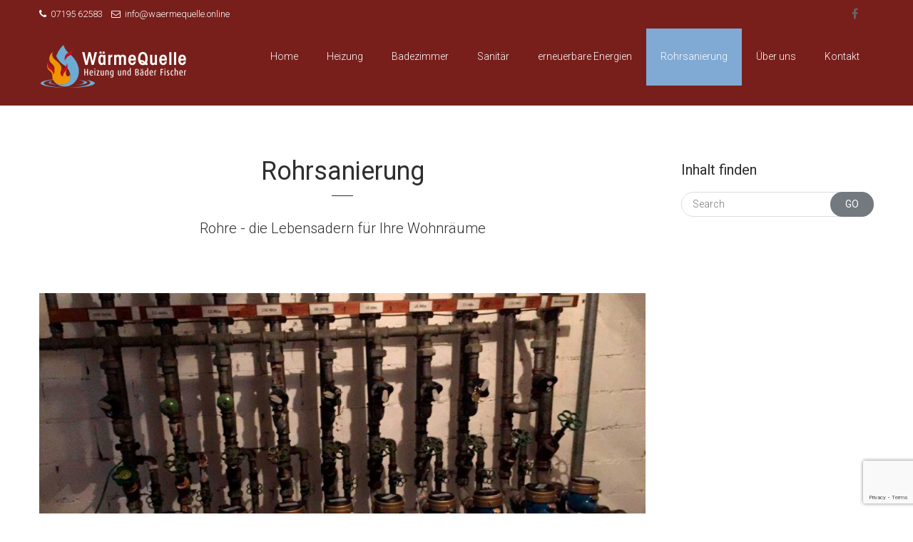

--- FILE ---
content_type: text/html; charset=UTF-8
request_url: https://www.waermequelle.online/rohrsanierung/
body_size: 9254
content:
<!DOCTYPE html>
<html lang="de">
<head>
	<meta http-equiv="Content-Type" content="text/html; charset=UTF-8">
	<meta name="viewport" content="width=device-width, initial-scale=1, maximum-scale=1">	<meta http-equiv="X-UA-Compatible" content="IE=Edge">
	<link rel="shortcut icon" href="https://www.waermequelle.online/wordpress/wp-content/uploads/2016/11/favicon.gif" type="image/x-icon">
	<link rel="apple-touch-icon" href="https://www.waermequelle.online/wordpress/wp-content/uploads/2016/11/apple_icons_57x57.png">
	<link rel="apple-touch-icon" sizes="72x72" href="https://www.waermequelle.online/wordpress/wp-content/uploads/2016/11/apple_icons_72x72.png">
	<link rel="apple-touch-icon" sizes="114x114" href="https://www.waermequelle.online/wordpress/wp-content/uploads/2016/11/apple_icons_114x114.png">

	<link rel="pingback" href="https://www.waermequelle.online/wordpress/xmlrpc.php">
	<script type="text/javascript">
		var gt3_ajaxurl = "https://www.waermequelle.online/wordpress/wp-admin/admin-ajax.php";
		var mnu_layout = "";
		var SSCFlag = "on";
	</script>
	<script>
  (function(i,s,o,g,r,a,m){i['GoogleAnalyticsObject']=r;i[r]=i[r]||function(){
  (i[r].q=i[r].q||[]).push(arguments)},i[r].l=1*new Date();a=s.createElement(o),
  m=s.getElementsByTagName(o)[0];a.async=1;a.src=g;m.parentNode.insertBefore(a,m)
  })(window,document,'script','https://www.google-analytics.com/analytics.js','ga');

  ga('create', 'UA-87920345-1', 'auto');
  ga('send', 'pageview');
</script><link rel="dns-prefetch" href="//cdn.hu-manity.co" />
		<!-- Cookie Compliance -->
		<script type="text/javascript">var huOptions = {"appID":"wwwwaermequelleonline-9dfdff0","currentLanguage":"de","blocking":true,"globalCookie":false,"privacyConsent":true,"forms":[],"customProviders":[],"customPatterns":[]};</script>
		<script type="text/javascript" src="https://cdn.hu-manity.co/hu-banner.min.js"></script><meta name='robots' content='index, follow, max-image-preview:large, max-snippet:-1, max-video-preview:-1' />

	<!-- This site is optimized with the Yoast SEO plugin v22.3 - https://yoast.com/wordpress/plugins/seo/ -->
	<title>Rohrsanierung Winnenden</title>
	<link rel="canonical" href="https://www.waermequelle.online/rohrsanierung/" />
	<meta property="og:locale" content="de_DE" />
	<meta property="og:type" content="article" />
	<meta property="og:title" content="Rohrsanierung Winnenden" />
	<meta property="og:description" content="RohrsanierungRohre - die Lebensadern für Ihre Wohnräume Die Rohrleitungen Ihrer Immobilie, sind deren Lebensadern für Ihre Versorgung. Durch Korrosion können Schäden an ihren Rohrleitungen entstehen. Diese können von rostigem Wasser, verkalkten Rohren, vermindertem Wasserdruck bis hin zu Bakterien und Legionellen in Ihrem Trinkwassersystem, oder gar einem Rohrbruch führen. All diese fatalen Schäden, mit zum Teil verheerenden Folgekosten, können Sie vermeiden, in dem Sie Ihre Rohrleitungen von uns prüfen lassen. Bei Bedarf sanieren wir diese dann mit der, für Sie idealen Lösung. Noch besser - Sie nutzen unseren Rundum-Sorglos-Wartungs-Service und wir kümmern uns darum, dass Ihre Rohrleitung im in einem 1A-Zustand sind. Sie sind sich nicht sicher in welchem Zustand Ihre Rohrleitungen sind? Rufen Sie einfach an, und vereinbaren Sie einen Beratungstermin. Tel. 07195 62583 ! oder Jetzt Info anfordern &nbsp; &nbsp; &nbsp; &nbsp; &nbsp; &nbsp;" />
	<meta property="og:url" content="https://www.waermequelle.online/rohrsanierung/" />
	<meta property="og:site_name" content="Heizung und Bäder Fischer | Wärmequelle | heizung winnenden | bad winnenden | sanitär winnenden | heizungsbauer weinstadt" />
	<meta property="article:publisher" content="https://www.facebook.com/waermequelle" />
	<meta property="article:modified_time" content="2024-03-21T10:31:57+00:00" />
	<meta property="og:image" content="https://www.waermequelle.online/wordpress/wp-content/uploads/2017/01/wq_foto_rohrsanierung-e1484213659443-1024x611.jpg" />
	<meta name="twitter:card" content="summary_large_image" />
	<meta name="twitter:label1" content="Geschätzte Lesezeit" />
	<meta name="twitter:data1" content="1 Minute" />
	<script type="application/ld+json" class="yoast-schema-graph">{"@context":"https://schema.org","@graph":[{"@type":"WebPage","@id":"https://www.waermequelle.online/rohrsanierung/","url":"https://www.waermequelle.online/rohrsanierung/","name":"Rohrsanierung Winnenden","isPartOf":{"@id":"http://www.waermequelle.online/#website"},"primaryImageOfPage":{"@id":"https://www.waermequelle.online/rohrsanierung/#primaryimage"},"image":{"@id":"https://www.waermequelle.online/rohrsanierung/#primaryimage"},"thumbnailUrl":"https://www.waermequelle.online/wordpress/wp-content/uploads/2017/01/wq_foto_rohrsanierung-e1484213659443-1024x611.jpg","datePublished":"2017-01-05T20:44:33+00:00","dateModified":"2024-03-21T10:31:57+00:00","breadcrumb":{"@id":"https://www.waermequelle.online/rohrsanierung/#breadcrumb"},"inLanguage":"de","potentialAction":[{"@type":"ReadAction","target":["https://www.waermequelle.online/rohrsanierung/"]}]},{"@type":"ImageObject","inLanguage":"de","@id":"https://www.waermequelle.online/rohrsanierung/#primaryimage","url":"https://www.waermequelle.online/wordpress/wp-content/uploads/2017/01/wq_foto_rohrsanierung-e1484213659443.jpg","contentUrl":"https://www.waermequelle.online/wordpress/wp-content/uploads/2017/01/wq_foto_rohrsanierung-e1484213659443.jpg","width":1024,"height":611,"caption":"Rohrsanierung / Wärmequelle Heizung und Bäder Fischer in Winnenden"},{"@type":"BreadcrumbList","@id":"https://www.waermequelle.online/rohrsanierung/#breadcrumb","itemListElement":[{"@type":"ListItem","position":1,"name":"Startseite","item":"https://www.waermequelle.online/"},{"@type":"ListItem","position":2,"name":"Rohrsanierung"}]},{"@type":"WebSite","@id":"http://www.waermequelle.online/#website","url":"http://www.waermequelle.online/","name":"Heizung und Bäder Fischer | Wärmequelle | heizung winnenden | bad winnenden | sanitär winnenden | heizungsbauer weinstadt","description":"Heizungsanlage Bäder und Sanitär vom Fachmann in Winnenden. Öl- und Gasheizung, Pellets, Wärmepumpe, Erdwärme oder Solarthermie - rundum Zuhause wohlfühlen.","publisher":{"@id":"http://www.waermequelle.online/#organization"},"potentialAction":[{"@type":"SearchAction","target":{"@type":"EntryPoint","urlTemplate":"http://www.waermequelle.online/?s={search_term_string}"},"query-input":"required name=search_term_string"}],"inLanguage":"de"},{"@type":"Organization","@id":"http://www.waermequelle.online/#organization","name":"Wärmequelle Heizung und Bäder Fischer Winnenden","url":"http://www.waermequelle.online/","logo":{"@type":"ImageObject","inLanguage":"de","@id":"http://www.waermequelle.online/#/schema/logo/image/","url":"https://www.waermequelle.online/wordpress/wp-content/uploads/2017/01/WQ_Logo_450px_weiss.jpg","contentUrl":"https://www.waermequelle.online/wordpress/wp-content/uploads/2017/01/WQ_Logo_450px_weiss.jpg","width":450,"height":143,"caption":"Wärmequelle Heizung und Bäder Fischer Winnenden"},"image":{"@id":"http://www.waermequelle.online/#/schema/logo/image/"},"sameAs":["https://www.facebook.com/waermequelle"]}]}</script>
	<!-- / Yoast SEO plugin. -->


<link rel='dns-prefetch' href='//www.waermequelle.online' />
<link rel='dns-prefetch' href='//fonts.googleapis.com' />
<link rel="alternate" type="application/rss+xml" title="Heizung und Bäder Fischer | Wärmequelle | heizung winnenden | bad winnenden | sanitär winnenden | heizungsbauer weinstadt &raquo; Feed" href="https://www.waermequelle.online/feed/" />
<link rel="alternate" type="application/rss+xml" title="Heizung und Bäder Fischer | Wärmequelle | heizung winnenden | bad winnenden | sanitär winnenden | heizungsbauer weinstadt &raquo; Kommentar-Feed" href="https://www.waermequelle.online/comments/feed/" />
<script type="text/javascript">
/* <![CDATA[ */
window._wpemojiSettings = {"baseUrl":"https:\/\/s.w.org\/images\/core\/emoji\/14.0.0\/72x72\/","ext":".png","svgUrl":"https:\/\/s.w.org\/images\/core\/emoji\/14.0.0\/svg\/","svgExt":".svg","source":{"concatemoji":"https:\/\/www.waermequelle.online\/wordpress\/wp-includes\/js\/wp-emoji-release.min.js?ver=6.4.7"}};
/*! This file is auto-generated */
!function(i,n){var o,s,e;function c(e){try{var t={supportTests:e,timestamp:(new Date).valueOf()};sessionStorage.setItem(o,JSON.stringify(t))}catch(e){}}function p(e,t,n){e.clearRect(0,0,e.canvas.width,e.canvas.height),e.fillText(t,0,0);var t=new Uint32Array(e.getImageData(0,0,e.canvas.width,e.canvas.height).data),r=(e.clearRect(0,0,e.canvas.width,e.canvas.height),e.fillText(n,0,0),new Uint32Array(e.getImageData(0,0,e.canvas.width,e.canvas.height).data));return t.every(function(e,t){return e===r[t]})}function u(e,t,n){switch(t){case"flag":return n(e,"\ud83c\udff3\ufe0f\u200d\u26a7\ufe0f","\ud83c\udff3\ufe0f\u200b\u26a7\ufe0f")?!1:!n(e,"\ud83c\uddfa\ud83c\uddf3","\ud83c\uddfa\u200b\ud83c\uddf3")&&!n(e,"\ud83c\udff4\udb40\udc67\udb40\udc62\udb40\udc65\udb40\udc6e\udb40\udc67\udb40\udc7f","\ud83c\udff4\u200b\udb40\udc67\u200b\udb40\udc62\u200b\udb40\udc65\u200b\udb40\udc6e\u200b\udb40\udc67\u200b\udb40\udc7f");case"emoji":return!n(e,"\ud83e\udef1\ud83c\udffb\u200d\ud83e\udef2\ud83c\udfff","\ud83e\udef1\ud83c\udffb\u200b\ud83e\udef2\ud83c\udfff")}return!1}function f(e,t,n){var r="undefined"!=typeof WorkerGlobalScope&&self instanceof WorkerGlobalScope?new OffscreenCanvas(300,150):i.createElement("canvas"),a=r.getContext("2d",{willReadFrequently:!0}),o=(a.textBaseline="top",a.font="600 32px Arial",{});return e.forEach(function(e){o[e]=t(a,e,n)}),o}function t(e){var t=i.createElement("script");t.src=e,t.defer=!0,i.head.appendChild(t)}"undefined"!=typeof Promise&&(o="wpEmojiSettingsSupports",s=["flag","emoji"],n.supports={everything:!0,everythingExceptFlag:!0},e=new Promise(function(e){i.addEventListener("DOMContentLoaded",e,{once:!0})}),new Promise(function(t){var n=function(){try{var e=JSON.parse(sessionStorage.getItem(o));if("object"==typeof e&&"number"==typeof e.timestamp&&(new Date).valueOf()<e.timestamp+604800&&"object"==typeof e.supportTests)return e.supportTests}catch(e){}return null}();if(!n){if("undefined"!=typeof Worker&&"undefined"!=typeof OffscreenCanvas&&"undefined"!=typeof URL&&URL.createObjectURL&&"undefined"!=typeof Blob)try{var e="postMessage("+f.toString()+"("+[JSON.stringify(s),u.toString(),p.toString()].join(",")+"));",r=new Blob([e],{type:"text/javascript"}),a=new Worker(URL.createObjectURL(r),{name:"wpTestEmojiSupports"});return void(a.onmessage=function(e){c(n=e.data),a.terminate(),t(n)})}catch(e){}c(n=f(s,u,p))}t(n)}).then(function(e){for(var t in e)n.supports[t]=e[t],n.supports.everything=n.supports.everything&&n.supports[t],"flag"!==t&&(n.supports.everythingExceptFlag=n.supports.everythingExceptFlag&&n.supports[t]);n.supports.everythingExceptFlag=n.supports.everythingExceptFlag&&!n.supports.flag,n.DOMReady=!1,n.readyCallback=function(){n.DOMReady=!0}}).then(function(){return e}).then(function(){var e;n.supports.everything||(n.readyCallback(),(e=n.source||{}).concatemoji?t(e.concatemoji):e.wpemoji&&e.twemoji&&(t(e.twemoji),t(e.wpemoji)))}))}((window,document),window._wpemojiSettings);
/* ]]> */
</script>
<style id='wp-emoji-styles-inline-css' type='text/css'>

	img.wp-smiley, img.emoji {
		display: inline !important;
		border: none !important;
		box-shadow: none !important;
		height: 1em !important;
		width: 1em !important;
		margin: 0 0.07em !important;
		vertical-align: -0.1em !important;
		background: none !important;
		padding: 0 !important;
	}
</style>
<link rel='stylesheet' id='contact-form-7-css' href='https://www.waermequelle.online/wordpress/wp-content/plugins/contact-form-7/includes/css/styles.css?ver=5.9.3' type='text/css' media='all' />
<link rel='stylesheet' id='social-icons-general-css' href='//www.waermequelle.online/wordpress/wp-content/plugins/social-icons/assets/css/social-icons.css?ver=1.7.4' type='text/css' media='all' />
<link rel='stylesheet' id='gt3_default_style-css' href='https://www.waermequelle.online/wordpress/wp-content/themes/dott/style.css?ver=6.4.7' type='text/css' media='all' />
<link rel='stylesheet' id='gt3_theme-css' href='https://www.waermequelle.online/wordpress/wp-content/themes/dott/css/theme.css?ver=6.4.7' type='text/css' media='all' />
<link rel='stylesheet' id='gt3_responsive-css' href='https://www.waermequelle.online/wordpress/wp-content/themes/dott/css/responsive.css?ver=6.4.7' type='text/css' media='all' />
<link rel='stylesheet' id='gt3_custom-css' href='https://www.waermequelle.online/wordpress/wp-content/uploads/custom.css?ver=6.4.7' type='text/css' media='all' />
<link rel='stylesheet' id='AllFonts-css' href='https://fonts.googleapis.com/css?family=Roboto%3A100%2C300%2C300italic%2C400%2C500%2C700&#038;ver=6.4.7' type='text/css' media='all' />
<script type="text/javascript" src="https://www.waermequelle.online/wordpress/wp-includes/js/jquery/jquery.min.js?ver=3.7.1" id="jquery-core-js"></script>
<script type="text/javascript" src="https://www.waermequelle.online/wordpress/wp-includes/js/jquery/jquery-migrate.min.js?ver=3.4.1" id="jquery-migrate-js"></script>
<script type="text/javascript" src="https://www.waermequelle.online/wordpress/wp-content/plugins/revslider/public/assets/js/rbtools.min.js?ver=6.6.20" async id="tp-tools-js"></script>
<script type="text/javascript" src="https://www.waermequelle.online/wordpress/wp-content/plugins/revslider/public/assets/js/rs6.min.js?ver=6.6.20" async id="revmin-js"></script>
<link rel="https://api.w.org/" href="https://www.waermequelle.online/wp-json/" /><link rel="alternate" type="application/json" href="https://www.waermequelle.online/wp-json/wp/v2/pages/41" /><link rel="EditURI" type="application/rsd+xml" title="RSD" href="https://www.waermequelle.online/wordpress/xmlrpc.php?rsd" />
<meta name="generator" content="WordPress 6.4.7" />
<link rel='shortlink' href='https://www.waermequelle.online/?p=41' />
<link rel="alternate" type="application/json+oembed" href="https://www.waermequelle.online/wp-json/oembed/1.0/embed?url=https%3A%2F%2Fwww.waermequelle.online%2Frohrsanierung%2F" />
<link rel="alternate" type="text/xml+oembed" href="https://www.waermequelle.online/wp-json/oembed/1.0/embed?url=https%3A%2F%2Fwww.waermequelle.online%2Frohrsanierung%2F&#038;format=xml" />
<script type='text/javascript' data-cfasync='false'>var _mmunch = {'front': false, 'page': false, 'post': false, 'category': false, 'author': false, 'search': false, 'attachment': false, 'tag': false};_mmunch['page'] = true; _mmunch['pageData'] = {"ID":41,"post_name":"rohrsanierung","post_title":"Rohrsanierung","post_type":"page","post_author":"1","post_status":"publish"};</script><script data-cfasync="false" src="//a.mailmunch.co/app/v1/site.js" id="mailmunch-script" data-plugin="mc_mm" data-mailmunch-site-id="294500" async></script><script>var dott_var = true;</script><style type="text/css">.recentcomments a{display:inline !important;padding:0 !important;margin:0 !important;}</style><meta name="generator" content="Powered by Slider Revolution 6.6.20 - responsive, Mobile-Friendly Slider Plugin for WordPress with comfortable drag and drop interface." />
<link rel="icon" href="https://www.waermequelle.online/wordpress/wp-content/uploads/2016/11/cropped-WP_WQ_Profil-32x32.jpg" sizes="32x32" />
<link rel="icon" href="https://www.waermequelle.online/wordpress/wp-content/uploads/2016/11/cropped-WP_WQ_Profil-192x192.jpg" sizes="192x192" />
<link rel="apple-touch-icon" href="https://www.waermequelle.online/wordpress/wp-content/uploads/2016/11/cropped-WP_WQ_Profil-180x180.jpg" />
<meta name="msapplication-TileImage" content="https://www.waermequelle.online/wordpress/wp-content/uploads/2016/11/cropped-WP_WQ_Profil-270x270.jpg" />
<script>function setREVStartSize(e){
			//window.requestAnimationFrame(function() {
				window.RSIW = window.RSIW===undefined ? window.innerWidth : window.RSIW;
				window.RSIH = window.RSIH===undefined ? window.innerHeight : window.RSIH;
				try {
					var pw = document.getElementById(e.c).parentNode.offsetWidth,
						newh;
					pw = pw===0 || isNaN(pw) || (e.l=="fullwidth" || e.layout=="fullwidth") ? window.RSIW : pw;
					e.tabw = e.tabw===undefined ? 0 : parseInt(e.tabw);
					e.thumbw = e.thumbw===undefined ? 0 : parseInt(e.thumbw);
					e.tabh = e.tabh===undefined ? 0 : parseInt(e.tabh);
					e.thumbh = e.thumbh===undefined ? 0 : parseInt(e.thumbh);
					e.tabhide = e.tabhide===undefined ? 0 : parseInt(e.tabhide);
					e.thumbhide = e.thumbhide===undefined ? 0 : parseInt(e.thumbhide);
					e.mh = e.mh===undefined || e.mh=="" || e.mh==="auto" ? 0 : parseInt(e.mh,0);
					if(e.layout==="fullscreen" || e.l==="fullscreen")
						newh = Math.max(e.mh,window.RSIH);
					else{
						e.gw = Array.isArray(e.gw) ? e.gw : [e.gw];
						for (var i in e.rl) if (e.gw[i]===undefined || e.gw[i]===0) e.gw[i] = e.gw[i-1];
						e.gh = e.el===undefined || e.el==="" || (Array.isArray(e.el) && e.el.length==0)? e.gh : e.el;
						e.gh = Array.isArray(e.gh) ? e.gh : [e.gh];
						for (var i in e.rl) if (e.gh[i]===undefined || e.gh[i]===0) e.gh[i] = e.gh[i-1];
											
						var nl = new Array(e.rl.length),
							ix = 0,
							sl;
						e.tabw = e.tabhide>=pw ? 0 : e.tabw;
						e.thumbw = e.thumbhide>=pw ? 0 : e.thumbw;
						e.tabh = e.tabhide>=pw ? 0 : e.tabh;
						e.thumbh = e.thumbhide>=pw ? 0 : e.thumbh;
						for (var i in e.rl) nl[i] = e.rl[i]<window.RSIW ? 0 : e.rl[i];
						sl = nl[0];
						for (var i in nl) if (sl>nl[i] && nl[i]>0) { sl = nl[i]; ix=i;}
						var m = pw>(e.gw[ix]+e.tabw+e.thumbw) ? 1 : (pw-(e.tabw+e.thumbw)) / (e.gw[ix]);
						newh =  (e.gh[ix] * m) + (e.tabh + e.thumbh);
					}
					var el = document.getElementById(e.c);
					if (el!==null && el) el.style.height = newh+"px";
					el = document.getElementById(e.c+"_wrapper");
					if (el!==null && el) {
						el.style.height = newh+"px";
						el.style.display = "block";
					}
				} catch(e){
					console.log("Failure at Presize of Slider:" + e)
				}
			//});
		  };</script>
		<style type="text/css" id="wp-custom-css">
			.startslider {margin-top:-73px;};
iframe[data-scaling="true"] {
	min-width: 100%;
	max-width: 100%;
}
.video-wrapper {
    position: relative;
    width: 100%;
    padding-bottom: 56.25%; /* 16:9 Aspect Ratio */
    height: 0;
    overflow: hidden;
}

.video-wrapper iframe {
    position: absolute;
    top: 0;
    left: 0;
    width: 100%;
    height: 100%;
    border: 0;
}		</style>
		
</head>
<body class="page-template-default page page-id-41 page_with_custom_background_image cookies-not-set">
	<div class="tagline">
		<div class="container">
			<div class="fleft">
				<div class="phone"><i class="icon-phone"></i> 07195 62583</div>				<div class="email"><a href="mailto:info@waermequelle.online"><i class="icon-envelope-alt"></i> info@waermequelle.online</a></div>
			</div>
			<div class="fright">
				<ul class="top_socials">
					<li><a class='soc-facebook' target='_blank' href='http://www.facebook.com/waermequelle/' title='Facebook'><i class='icon-facebook'></i></a></li>					
				</ul>
			</div>
			<div class="clear"></div>
		</div>
	</div>
	<div class="header_parent_wrap">
		<header class="main_header ">
			<div class="container ">
				<div class="logo_sect">
					<a href="https://www.waermequelle.online/" class="logo"
						style="width:211px;"><img
							src="https://www.waermequelle.online/wordpress/wp-content/uploads/2016/11/logo.png"
							width="211"
							alt="logo"
							height="62"
							class="non_retina_image"><img
							src="https://www.waermequelle.online/wordpress/wp-content/uploads/2016/11/logo-1.png"
							width="211"
							alt="logo"
							height="62"
							class="retina_image">
					</a>
				</div>  
				<div class="slogan">Heizung und Bäder zum rundum Wohlfühlen</div>
				<div class="fright">
					<nav>
						<div class="menu-navigation-container"><ul id="menu-navigation" class="menu"><li id="menu-item-601" class="menu-item menu-item-type-post_type menu-item-object-page menu-item-home menu-item-601 parent-menu-1"><a href="https://www.waermequelle.online/"><span>Home</span></a></li>
<li id="menu-item-59" class="menu-item menu-item-type-post_type menu-item-object-page menu-item-59 parent-menu-2"><a href="https://www.waermequelle.online/heizung/"><span>Heizung</span></a></li>
<li id="menu-item-176" class="menu-item menu-item-type-post_type menu-item-object-page menu-item-176 parent-menu-3"><a href="https://www.waermequelle.online/badezimmer/"><span>Badezimmer</span></a></li>
<li id="menu-item-232" class="menu-item menu-item-type-post_type menu-item-object-page menu-item-232 parent-menu-4"><a href="https://www.waermequelle.online/sanitaer/"><span>Sanitär</span></a></li>
<li id="menu-item-238" class="menu-item menu-item-type-post_type menu-item-object-page menu-item-238 parent-menu-5"><a href="https://www.waermequelle.online/erneuerbare-energien/"><span>erneuerbare Energien</span></a></li>
<li id="menu-item-178" class="menu-item menu-item-type-post_type menu-item-object-page current-menu-item page_item page-item-41 current_page_item menu-item-178 parent-menu-6"><a href="https://www.waermequelle.online/rohrsanierung/"><span>Rohrsanierung</span></a></li>
<li id="menu-item-192" class="menu-item menu-item-type-post_type menu-item-object-page menu-item-192 parent-menu-7"><a href="https://www.waermequelle.online/ueber-uns/"><span>Über uns</span></a></li>
<li id="menu-item-57" class="menu-item menu-item-type-custom menu-item-object-custom menu-item-57 parent-menu-8"><a title="Kontakt" href="https://www.waermequelle.online/wordpress/kontakt/"><span>Kontakt</span></a></li>
</ul></div>					</nav> 
				</div>
				<div class="clear"></div>
			</div>
		</header>
	</div>


<!-- start wrapper -->
<div class="wrapper">
	<div class="container">
		<div class="row right-sidebar">
			<div class="main_container">
				<div class="fl-container hasRS">
					<div class="row">
						<div class="posts-block span12">
							<div class="contentarea">
							<div class="post-41 page type-page status-publish hentry">
															<div class='mailmunch-forms-before-post' style='display: none !important;'></div><div class='row'><div style='padding-bottom:30px;' class='span12 first-module module_number_1 module_cont  center_title module_title'><div class='bg_title center'><h2 style='text-align:center;' class='headInModule'>Rohrsanierung</h2></div><div class='bg_subtitle center'><p style='text-align:center;' class='subheadInModule'>Rohre - die Lebensadern für Ihre Wohnräume</p></div></div><!-- .module_cont --></div><div class='row'><div style='padding-bottom:30px;' class='span12  module_number_2 module_cont  center_title module_content'><div class='module_content'><img fetchpriority="high" decoding="async" class="wp-image-292 size-large" src="https://www.waermequelle.online/wordpress/wp-content/uploads/2017/01/wq_foto_rohrsanierung-e1484213659443-1024x611.jpg" alt="rohrsanierung Ihr Experte Wärmequelle Heizung und Bäder Fischer" width="940" height="561" srcset="https://www.waermequelle.online/wordpress/wp-content/uploads/2017/01/wq_foto_rohrsanierung-e1484213659443.jpg 1024w, https://www.waermequelle.online/wordpress/wp-content/uploads/2017/01/wq_foto_rohrsanierung-e1484213659443-300x179.jpg 300w, https://www.waermequelle.online/wordpress/wp-content/uploads/2017/01/wq_foto_rohrsanierung-e1484213659443-768x458.jpg 768w" sizes="(max-width: 940px) 100vw, 940px" /><br />
<br />
<hr /><br />
<p style="text-align: justify;">Die Rohrleitungen Ihrer Immobilie, sind deren Lebensadern für Ihre Versorgung. Durch Korrosion können Schäden an ihren Rohrleitungen entstehen. Diese können von rostigem Wasser, verkalkten Rohren, vermindertem Wasserdruck bis hin zu Bakterien und Legionellen in Ihrem Trinkwassersystem, oder gar einem Rohrbruch führen.</p><div class='mailmunch-forms-in-post-middle' style='display: none !important;'></div><br />
<p style="text-align: justify;">All diese fatalen Schäden, mit zum Teil verheerenden Folgekosten, können Sie vermeiden, in dem Sie Ihre Rohrleitungen von uns prüfen lassen. Bei Bedarf sanieren wir diese dann mit der, für Sie idealen Lösung. Noch besser - Sie nutzen unseren Rundum-Sorglos-Wartungs-Service und wir kümmern uns darum, dass Ihre Rohrleitung im in einem 1A-Zustand sind.</p><br />
Sie sind sich nicht sicher in welchem Zustand Ihre Rohrleitungen sind?<br />
<br />
<strong>Rufen Sie einfach an,</strong> und vereinbaren Sie einen Beratungstermin.<br />
<br />
<strong>Tel. 07195 62583</strong> !<br />
<br />
oder<br />
<br />
<a href="kontakt/"  class="shortcode_button btn_large btn_type5 with_icon"><i class="icon-envelope"></i>Jetzt Info anfordern</a><br />
<br />
&nbsp;<br />
<br />
&nbsp;<br />
<br />
&nbsp;<br />
<br />
&nbsp;<br />
<br />
&nbsp;<br />
<br />
&nbsp;</div></div><!-- .module_cont --></div><!-- If this is last module - close --></p><div class='mailmunch-forms-after-post' style='display: none !important;'></div>							</div>
							</div>
						</div>
											</div>
				</div>
				<div class='right-sidebar-block'><div class="sidepanel widget_search"><h4 class="sidebar_heading">Inhalt finden</h4><div class="search_form_block">
    <form name="search_form" method="get" action="https://www.waermequelle.online/" class="search_form">
        <input type="text" name="s" placeholder="Search" value=""
               title="Search" class="field_search">
        <input type="submit" name="submit_search" value="Go" title="" class="s_btn_search">
        <div class="clear"></div>
    </form>
</div></div></div>				<div class="clear"></div>
			</div>
		</div>
	</div>
</div><!-- end wrapper -->

	<div class="footer">
		<div class="container">
					<div class="pre_footer">
				<div class="row"><div class="footer_sidebar_item_wrapper span12 col_1"><div class="sidepanel widget_text">			<div class="textwidget"><p><img src="https://www.waermequelle.online/wordpress/wp-content/uploads/2017/01/logo.png"></p>
<p>Inh. Sergio Fischer<br />
Am Hambach 5<br />
71364 Winnenden</p>
<p>Telefon: 07195 62583<br />
Fax: 07195 74351</p>
<p>E-Mail: <a href="mailto:info@waermequelle.online" target="_blank" rel="noopener">info@waermequelle.online</a></p>
</div>
		</div></div></div>
			</div>
					<div class="copyright">Copyright <script type="text/javascript">
		var jetzt = new Date();
		var Jahr = jetzt.getFullYear();
		document.write(Jahr);
		</script>. Wärmequelle Heizung und Bäder Fischer Winnenden | <a href="impressum/" target="_blank">Impressum</a> |  <a href="disclaimer/" target="_blank"> Datenschutzerklärung </a> | <a href="kontakt/" target="_blank"> Kontakt </a> |</div>
		</div>
	</div>
	<div class="fixed-menu"></div>
	<div class="custom_bg img_bg" style="background-image: url(''); background-color:#;"></div>
		<script>
			window.RS_MODULES = window.RS_MODULES || {};
			window.RS_MODULES.modules = window.RS_MODULES.modules || {};
			window.RS_MODULES.waiting = window.RS_MODULES.waiting || [];
			window.RS_MODULES.defered = false;
			window.RS_MODULES.moduleWaiting = window.RS_MODULES.moduleWaiting || {};
			window.RS_MODULES.type = 'compiled';
		</script>
		<link rel='stylesheet' id='rs-plugin-settings-css' href='https://www.waermequelle.online/wordpress/wp-content/plugins/revslider/public/assets/css/rs6.css?ver=6.6.20' type='text/css' media='all' />
<style id='rs-plugin-settings-inline-css' type='text/css'>
#rs-demo-id {}
</style>
<script type="text/javascript" src="https://www.waermequelle.online/wordpress/wp-content/plugins/contact-form-7/includes/swv/js/index.js?ver=5.9.3" id="swv-js"></script>
<script type="text/javascript" id="contact-form-7-js-extra">
/* <![CDATA[ */
var wpcf7 = {"api":{"root":"https:\/\/www.waermequelle.online\/wp-json\/","namespace":"contact-form-7\/v1"}};
/* ]]> */
</script>
<script type="text/javascript" src="https://www.waermequelle.online/wordpress/wp-content/plugins/contact-form-7/includes/js/index.js?ver=5.9.3" id="contact-form-7-js"></script>
<script type="text/javascript" src="https://www.waermequelle.online/wordpress/wp-content/themes/dott/js/theme.js?ver=6.4.7" id="gt3_theme_js-js"></script>
<script type="text/javascript" src="https://www.waermequelle.online/wordpress/wp-content/themes/dott/js/modules.js?ver=6.4.7" id="gt3_modules_js-js"></script>
<script type="text/javascript" src="https://www.waermequelle.online/wordpress/wp-content/themes/dott/js/jquery.mousewheel.js?ver=6.4.7" id="gt3_mousewheel_js-js"></script>
<script type="text/javascript" src="https://www.google.com/recaptcha/api.js?render=6LdSFvMUAAAAABBvpN_XruSra7RMGuFE5xbYmT5x&amp;ver=3.0" id="google-recaptcha-js"></script>
<script type="text/javascript" src="https://www.waermequelle.online/wordpress/wp-includes/js/dist/vendor/wp-polyfill-inert.min.js?ver=3.1.2" id="wp-polyfill-inert-js"></script>
<script type="text/javascript" src="https://www.waermequelle.online/wordpress/wp-includes/js/dist/vendor/regenerator-runtime.min.js?ver=0.14.0" id="regenerator-runtime-js"></script>
<script type="text/javascript" src="https://www.waermequelle.online/wordpress/wp-includes/js/dist/vendor/wp-polyfill.min.js?ver=3.15.0" id="wp-polyfill-js"></script>
<script type="text/javascript" id="wpcf7-recaptcha-js-extra">
/* <![CDATA[ */
var wpcf7_recaptcha = {"sitekey":"6LdSFvMUAAAAABBvpN_XruSra7RMGuFE5xbYmT5x","actions":{"homepage":"homepage","contactform":"contactform"}};
/* ]]> */
</script>
<script type="text/javascript" src="https://www.waermequelle.online/wordpress/wp-content/plugins/cookie-notice/includes/modules/contact-form-7/recaptcha.js?ver=5.9.3" id="wpcf7-recaptcha-js"></script>
</body>
</html>

--- FILE ---
content_type: text/html; charset=utf-8
request_url: https://www.google.com/recaptcha/api2/anchor?ar=1&k=6LdSFvMUAAAAABBvpN_XruSra7RMGuFE5xbYmT5x&co=aHR0cHM6Ly93d3cud2Flcm1lcXVlbGxlLm9ubGluZTo0NDM.&hl=en&v=7gg7H51Q-naNfhmCP3_R47ho&size=invisible&anchor-ms=20000&execute-ms=30000&cb=gc777wh3t1ei
body_size: 48374
content:
<!DOCTYPE HTML><html dir="ltr" lang="en"><head><meta http-equiv="Content-Type" content="text/html; charset=UTF-8">
<meta http-equiv="X-UA-Compatible" content="IE=edge">
<title>reCAPTCHA</title>
<style type="text/css">
/* cyrillic-ext */
@font-face {
  font-family: 'Roboto';
  font-style: normal;
  font-weight: 400;
  font-stretch: 100%;
  src: url(//fonts.gstatic.com/s/roboto/v48/KFO7CnqEu92Fr1ME7kSn66aGLdTylUAMa3GUBHMdazTgWw.woff2) format('woff2');
  unicode-range: U+0460-052F, U+1C80-1C8A, U+20B4, U+2DE0-2DFF, U+A640-A69F, U+FE2E-FE2F;
}
/* cyrillic */
@font-face {
  font-family: 'Roboto';
  font-style: normal;
  font-weight: 400;
  font-stretch: 100%;
  src: url(//fonts.gstatic.com/s/roboto/v48/KFO7CnqEu92Fr1ME7kSn66aGLdTylUAMa3iUBHMdazTgWw.woff2) format('woff2');
  unicode-range: U+0301, U+0400-045F, U+0490-0491, U+04B0-04B1, U+2116;
}
/* greek-ext */
@font-face {
  font-family: 'Roboto';
  font-style: normal;
  font-weight: 400;
  font-stretch: 100%;
  src: url(//fonts.gstatic.com/s/roboto/v48/KFO7CnqEu92Fr1ME7kSn66aGLdTylUAMa3CUBHMdazTgWw.woff2) format('woff2');
  unicode-range: U+1F00-1FFF;
}
/* greek */
@font-face {
  font-family: 'Roboto';
  font-style: normal;
  font-weight: 400;
  font-stretch: 100%;
  src: url(//fonts.gstatic.com/s/roboto/v48/KFO7CnqEu92Fr1ME7kSn66aGLdTylUAMa3-UBHMdazTgWw.woff2) format('woff2');
  unicode-range: U+0370-0377, U+037A-037F, U+0384-038A, U+038C, U+038E-03A1, U+03A3-03FF;
}
/* math */
@font-face {
  font-family: 'Roboto';
  font-style: normal;
  font-weight: 400;
  font-stretch: 100%;
  src: url(//fonts.gstatic.com/s/roboto/v48/KFO7CnqEu92Fr1ME7kSn66aGLdTylUAMawCUBHMdazTgWw.woff2) format('woff2');
  unicode-range: U+0302-0303, U+0305, U+0307-0308, U+0310, U+0312, U+0315, U+031A, U+0326-0327, U+032C, U+032F-0330, U+0332-0333, U+0338, U+033A, U+0346, U+034D, U+0391-03A1, U+03A3-03A9, U+03B1-03C9, U+03D1, U+03D5-03D6, U+03F0-03F1, U+03F4-03F5, U+2016-2017, U+2034-2038, U+203C, U+2040, U+2043, U+2047, U+2050, U+2057, U+205F, U+2070-2071, U+2074-208E, U+2090-209C, U+20D0-20DC, U+20E1, U+20E5-20EF, U+2100-2112, U+2114-2115, U+2117-2121, U+2123-214F, U+2190, U+2192, U+2194-21AE, U+21B0-21E5, U+21F1-21F2, U+21F4-2211, U+2213-2214, U+2216-22FF, U+2308-230B, U+2310, U+2319, U+231C-2321, U+2336-237A, U+237C, U+2395, U+239B-23B7, U+23D0, U+23DC-23E1, U+2474-2475, U+25AF, U+25B3, U+25B7, U+25BD, U+25C1, U+25CA, U+25CC, U+25FB, U+266D-266F, U+27C0-27FF, U+2900-2AFF, U+2B0E-2B11, U+2B30-2B4C, U+2BFE, U+3030, U+FF5B, U+FF5D, U+1D400-1D7FF, U+1EE00-1EEFF;
}
/* symbols */
@font-face {
  font-family: 'Roboto';
  font-style: normal;
  font-weight: 400;
  font-stretch: 100%;
  src: url(//fonts.gstatic.com/s/roboto/v48/KFO7CnqEu92Fr1ME7kSn66aGLdTylUAMaxKUBHMdazTgWw.woff2) format('woff2');
  unicode-range: U+0001-000C, U+000E-001F, U+007F-009F, U+20DD-20E0, U+20E2-20E4, U+2150-218F, U+2190, U+2192, U+2194-2199, U+21AF, U+21E6-21F0, U+21F3, U+2218-2219, U+2299, U+22C4-22C6, U+2300-243F, U+2440-244A, U+2460-24FF, U+25A0-27BF, U+2800-28FF, U+2921-2922, U+2981, U+29BF, U+29EB, U+2B00-2BFF, U+4DC0-4DFF, U+FFF9-FFFB, U+10140-1018E, U+10190-1019C, U+101A0, U+101D0-101FD, U+102E0-102FB, U+10E60-10E7E, U+1D2C0-1D2D3, U+1D2E0-1D37F, U+1F000-1F0FF, U+1F100-1F1AD, U+1F1E6-1F1FF, U+1F30D-1F30F, U+1F315, U+1F31C, U+1F31E, U+1F320-1F32C, U+1F336, U+1F378, U+1F37D, U+1F382, U+1F393-1F39F, U+1F3A7-1F3A8, U+1F3AC-1F3AF, U+1F3C2, U+1F3C4-1F3C6, U+1F3CA-1F3CE, U+1F3D4-1F3E0, U+1F3ED, U+1F3F1-1F3F3, U+1F3F5-1F3F7, U+1F408, U+1F415, U+1F41F, U+1F426, U+1F43F, U+1F441-1F442, U+1F444, U+1F446-1F449, U+1F44C-1F44E, U+1F453, U+1F46A, U+1F47D, U+1F4A3, U+1F4B0, U+1F4B3, U+1F4B9, U+1F4BB, U+1F4BF, U+1F4C8-1F4CB, U+1F4D6, U+1F4DA, U+1F4DF, U+1F4E3-1F4E6, U+1F4EA-1F4ED, U+1F4F7, U+1F4F9-1F4FB, U+1F4FD-1F4FE, U+1F503, U+1F507-1F50B, U+1F50D, U+1F512-1F513, U+1F53E-1F54A, U+1F54F-1F5FA, U+1F610, U+1F650-1F67F, U+1F687, U+1F68D, U+1F691, U+1F694, U+1F698, U+1F6AD, U+1F6B2, U+1F6B9-1F6BA, U+1F6BC, U+1F6C6-1F6CF, U+1F6D3-1F6D7, U+1F6E0-1F6EA, U+1F6F0-1F6F3, U+1F6F7-1F6FC, U+1F700-1F7FF, U+1F800-1F80B, U+1F810-1F847, U+1F850-1F859, U+1F860-1F887, U+1F890-1F8AD, U+1F8B0-1F8BB, U+1F8C0-1F8C1, U+1F900-1F90B, U+1F93B, U+1F946, U+1F984, U+1F996, U+1F9E9, U+1FA00-1FA6F, U+1FA70-1FA7C, U+1FA80-1FA89, U+1FA8F-1FAC6, U+1FACE-1FADC, U+1FADF-1FAE9, U+1FAF0-1FAF8, U+1FB00-1FBFF;
}
/* vietnamese */
@font-face {
  font-family: 'Roboto';
  font-style: normal;
  font-weight: 400;
  font-stretch: 100%;
  src: url(//fonts.gstatic.com/s/roboto/v48/KFO7CnqEu92Fr1ME7kSn66aGLdTylUAMa3OUBHMdazTgWw.woff2) format('woff2');
  unicode-range: U+0102-0103, U+0110-0111, U+0128-0129, U+0168-0169, U+01A0-01A1, U+01AF-01B0, U+0300-0301, U+0303-0304, U+0308-0309, U+0323, U+0329, U+1EA0-1EF9, U+20AB;
}
/* latin-ext */
@font-face {
  font-family: 'Roboto';
  font-style: normal;
  font-weight: 400;
  font-stretch: 100%;
  src: url(//fonts.gstatic.com/s/roboto/v48/KFO7CnqEu92Fr1ME7kSn66aGLdTylUAMa3KUBHMdazTgWw.woff2) format('woff2');
  unicode-range: U+0100-02BA, U+02BD-02C5, U+02C7-02CC, U+02CE-02D7, U+02DD-02FF, U+0304, U+0308, U+0329, U+1D00-1DBF, U+1E00-1E9F, U+1EF2-1EFF, U+2020, U+20A0-20AB, U+20AD-20C0, U+2113, U+2C60-2C7F, U+A720-A7FF;
}
/* latin */
@font-face {
  font-family: 'Roboto';
  font-style: normal;
  font-weight: 400;
  font-stretch: 100%;
  src: url(//fonts.gstatic.com/s/roboto/v48/KFO7CnqEu92Fr1ME7kSn66aGLdTylUAMa3yUBHMdazQ.woff2) format('woff2');
  unicode-range: U+0000-00FF, U+0131, U+0152-0153, U+02BB-02BC, U+02C6, U+02DA, U+02DC, U+0304, U+0308, U+0329, U+2000-206F, U+20AC, U+2122, U+2191, U+2193, U+2212, U+2215, U+FEFF, U+FFFD;
}
/* cyrillic-ext */
@font-face {
  font-family: 'Roboto';
  font-style: normal;
  font-weight: 500;
  font-stretch: 100%;
  src: url(//fonts.gstatic.com/s/roboto/v48/KFO7CnqEu92Fr1ME7kSn66aGLdTylUAMa3GUBHMdazTgWw.woff2) format('woff2');
  unicode-range: U+0460-052F, U+1C80-1C8A, U+20B4, U+2DE0-2DFF, U+A640-A69F, U+FE2E-FE2F;
}
/* cyrillic */
@font-face {
  font-family: 'Roboto';
  font-style: normal;
  font-weight: 500;
  font-stretch: 100%;
  src: url(//fonts.gstatic.com/s/roboto/v48/KFO7CnqEu92Fr1ME7kSn66aGLdTylUAMa3iUBHMdazTgWw.woff2) format('woff2');
  unicode-range: U+0301, U+0400-045F, U+0490-0491, U+04B0-04B1, U+2116;
}
/* greek-ext */
@font-face {
  font-family: 'Roboto';
  font-style: normal;
  font-weight: 500;
  font-stretch: 100%;
  src: url(//fonts.gstatic.com/s/roboto/v48/KFO7CnqEu92Fr1ME7kSn66aGLdTylUAMa3CUBHMdazTgWw.woff2) format('woff2');
  unicode-range: U+1F00-1FFF;
}
/* greek */
@font-face {
  font-family: 'Roboto';
  font-style: normal;
  font-weight: 500;
  font-stretch: 100%;
  src: url(//fonts.gstatic.com/s/roboto/v48/KFO7CnqEu92Fr1ME7kSn66aGLdTylUAMa3-UBHMdazTgWw.woff2) format('woff2');
  unicode-range: U+0370-0377, U+037A-037F, U+0384-038A, U+038C, U+038E-03A1, U+03A3-03FF;
}
/* math */
@font-face {
  font-family: 'Roboto';
  font-style: normal;
  font-weight: 500;
  font-stretch: 100%;
  src: url(//fonts.gstatic.com/s/roboto/v48/KFO7CnqEu92Fr1ME7kSn66aGLdTylUAMawCUBHMdazTgWw.woff2) format('woff2');
  unicode-range: U+0302-0303, U+0305, U+0307-0308, U+0310, U+0312, U+0315, U+031A, U+0326-0327, U+032C, U+032F-0330, U+0332-0333, U+0338, U+033A, U+0346, U+034D, U+0391-03A1, U+03A3-03A9, U+03B1-03C9, U+03D1, U+03D5-03D6, U+03F0-03F1, U+03F4-03F5, U+2016-2017, U+2034-2038, U+203C, U+2040, U+2043, U+2047, U+2050, U+2057, U+205F, U+2070-2071, U+2074-208E, U+2090-209C, U+20D0-20DC, U+20E1, U+20E5-20EF, U+2100-2112, U+2114-2115, U+2117-2121, U+2123-214F, U+2190, U+2192, U+2194-21AE, U+21B0-21E5, U+21F1-21F2, U+21F4-2211, U+2213-2214, U+2216-22FF, U+2308-230B, U+2310, U+2319, U+231C-2321, U+2336-237A, U+237C, U+2395, U+239B-23B7, U+23D0, U+23DC-23E1, U+2474-2475, U+25AF, U+25B3, U+25B7, U+25BD, U+25C1, U+25CA, U+25CC, U+25FB, U+266D-266F, U+27C0-27FF, U+2900-2AFF, U+2B0E-2B11, U+2B30-2B4C, U+2BFE, U+3030, U+FF5B, U+FF5D, U+1D400-1D7FF, U+1EE00-1EEFF;
}
/* symbols */
@font-face {
  font-family: 'Roboto';
  font-style: normal;
  font-weight: 500;
  font-stretch: 100%;
  src: url(//fonts.gstatic.com/s/roboto/v48/KFO7CnqEu92Fr1ME7kSn66aGLdTylUAMaxKUBHMdazTgWw.woff2) format('woff2');
  unicode-range: U+0001-000C, U+000E-001F, U+007F-009F, U+20DD-20E0, U+20E2-20E4, U+2150-218F, U+2190, U+2192, U+2194-2199, U+21AF, U+21E6-21F0, U+21F3, U+2218-2219, U+2299, U+22C4-22C6, U+2300-243F, U+2440-244A, U+2460-24FF, U+25A0-27BF, U+2800-28FF, U+2921-2922, U+2981, U+29BF, U+29EB, U+2B00-2BFF, U+4DC0-4DFF, U+FFF9-FFFB, U+10140-1018E, U+10190-1019C, U+101A0, U+101D0-101FD, U+102E0-102FB, U+10E60-10E7E, U+1D2C0-1D2D3, U+1D2E0-1D37F, U+1F000-1F0FF, U+1F100-1F1AD, U+1F1E6-1F1FF, U+1F30D-1F30F, U+1F315, U+1F31C, U+1F31E, U+1F320-1F32C, U+1F336, U+1F378, U+1F37D, U+1F382, U+1F393-1F39F, U+1F3A7-1F3A8, U+1F3AC-1F3AF, U+1F3C2, U+1F3C4-1F3C6, U+1F3CA-1F3CE, U+1F3D4-1F3E0, U+1F3ED, U+1F3F1-1F3F3, U+1F3F5-1F3F7, U+1F408, U+1F415, U+1F41F, U+1F426, U+1F43F, U+1F441-1F442, U+1F444, U+1F446-1F449, U+1F44C-1F44E, U+1F453, U+1F46A, U+1F47D, U+1F4A3, U+1F4B0, U+1F4B3, U+1F4B9, U+1F4BB, U+1F4BF, U+1F4C8-1F4CB, U+1F4D6, U+1F4DA, U+1F4DF, U+1F4E3-1F4E6, U+1F4EA-1F4ED, U+1F4F7, U+1F4F9-1F4FB, U+1F4FD-1F4FE, U+1F503, U+1F507-1F50B, U+1F50D, U+1F512-1F513, U+1F53E-1F54A, U+1F54F-1F5FA, U+1F610, U+1F650-1F67F, U+1F687, U+1F68D, U+1F691, U+1F694, U+1F698, U+1F6AD, U+1F6B2, U+1F6B9-1F6BA, U+1F6BC, U+1F6C6-1F6CF, U+1F6D3-1F6D7, U+1F6E0-1F6EA, U+1F6F0-1F6F3, U+1F6F7-1F6FC, U+1F700-1F7FF, U+1F800-1F80B, U+1F810-1F847, U+1F850-1F859, U+1F860-1F887, U+1F890-1F8AD, U+1F8B0-1F8BB, U+1F8C0-1F8C1, U+1F900-1F90B, U+1F93B, U+1F946, U+1F984, U+1F996, U+1F9E9, U+1FA00-1FA6F, U+1FA70-1FA7C, U+1FA80-1FA89, U+1FA8F-1FAC6, U+1FACE-1FADC, U+1FADF-1FAE9, U+1FAF0-1FAF8, U+1FB00-1FBFF;
}
/* vietnamese */
@font-face {
  font-family: 'Roboto';
  font-style: normal;
  font-weight: 500;
  font-stretch: 100%;
  src: url(//fonts.gstatic.com/s/roboto/v48/KFO7CnqEu92Fr1ME7kSn66aGLdTylUAMa3OUBHMdazTgWw.woff2) format('woff2');
  unicode-range: U+0102-0103, U+0110-0111, U+0128-0129, U+0168-0169, U+01A0-01A1, U+01AF-01B0, U+0300-0301, U+0303-0304, U+0308-0309, U+0323, U+0329, U+1EA0-1EF9, U+20AB;
}
/* latin-ext */
@font-face {
  font-family: 'Roboto';
  font-style: normal;
  font-weight: 500;
  font-stretch: 100%;
  src: url(//fonts.gstatic.com/s/roboto/v48/KFO7CnqEu92Fr1ME7kSn66aGLdTylUAMa3KUBHMdazTgWw.woff2) format('woff2');
  unicode-range: U+0100-02BA, U+02BD-02C5, U+02C7-02CC, U+02CE-02D7, U+02DD-02FF, U+0304, U+0308, U+0329, U+1D00-1DBF, U+1E00-1E9F, U+1EF2-1EFF, U+2020, U+20A0-20AB, U+20AD-20C0, U+2113, U+2C60-2C7F, U+A720-A7FF;
}
/* latin */
@font-face {
  font-family: 'Roboto';
  font-style: normal;
  font-weight: 500;
  font-stretch: 100%;
  src: url(//fonts.gstatic.com/s/roboto/v48/KFO7CnqEu92Fr1ME7kSn66aGLdTylUAMa3yUBHMdazQ.woff2) format('woff2');
  unicode-range: U+0000-00FF, U+0131, U+0152-0153, U+02BB-02BC, U+02C6, U+02DA, U+02DC, U+0304, U+0308, U+0329, U+2000-206F, U+20AC, U+2122, U+2191, U+2193, U+2212, U+2215, U+FEFF, U+FFFD;
}
/* cyrillic-ext */
@font-face {
  font-family: 'Roboto';
  font-style: normal;
  font-weight: 900;
  font-stretch: 100%;
  src: url(//fonts.gstatic.com/s/roboto/v48/KFO7CnqEu92Fr1ME7kSn66aGLdTylUAMa3GUBHMdazTgWw.woff2) format('woff2');
  unicode-range: U+0460-052F, U+1C80-1C8A, U+20B4, U+2DE0-2DFF, U+A640-A69F, U+FE2E-FE2F;
}
/* cyrillic */
@font-face {
  font-family: 'Roboto';
  font-style: normal;
  font-weight: 900;
  font-stretch: 100%;
  src: url(//fonts.gstatic.com/s/roboto/v48/KFO7CnqEu92Fr1ME7kSn66aGLdTylUAMa3iUBHMdazTgWw.woff2) format('woff2');
  unicode-range: U+0301, U+0400-045F, U+0490-0491, U+04B0-04B1, U+2116;
}
/* greek-ext */
@font-face {
  font-family: 'Roboto';
  font-style: normal;
  font-weight: 900;
  font-stretch: 100%;
  src: url(//fonts.gstatic.com/s/roboto/v48/KFO7CnqEu92Fr1ME7kSn66aGLdTylUAMa3CUBHMdazTgWw.woff2) format('woff2');
  unicode-range: U+1F00-1FFF;
}
/* greek */
@font-face {
  font-family: 'Roboto';
  font-style: normal;
  font-weight: 900;
  font-stretch: 100%;
  src: url(//fonts.gstatic.com/s/roboto/v48/KFO7CnqEu92Fr1ME7kSn66aGLdTylUAMa3-UBHMdazTgWw.woff2) format('woff2');
  unicode-range: U+0370-0377, U+037A-037F, U+0384-038A, U+038C, U+038E-03A1, U+03A3-03FF;
}
/* math */
@font-face {
  font-family: 'Roboto';
  font-style: normal;
  font-weight: 900;
  font-stretch: 100%;
  src: url(//fonts.gstatic.com/s/roboto/v48/KFO7CnqEu92Fr1ME7kSn66aGLdTylUAMawCUBHMdazTgWw.woff2) format('woff2');
  unicode-range: U+0302-0303, U+0305, U+0307-0308, U+0310, U+0312, U+0315, U+031A, U+0326-0327, U+032C, U+032F-0330, U+0332-0333, U+0338, U+033A, U+0346, U+034D, U+0391-03A1, U+03A3-03A9, U+03B1-03C9, U+03D1, U+03D5-03D6, U+03F0-03F1, U+03F4-03F5, U+2016-2017, U+2034-2038, U+203C, U+2040, U+2043, U+2047, U+2050, U+2057, U+205F, U+2070-2071, U+2074-208E, U+2090-209C, U+20D0-20DC, U+20E1, U+20E5-20EF, U+2100-2112, U+2114-2115, U+2117-2121, U+2123-214F, U+2190, U+2192, U+2194-21AE, U+21B0-21E5, U+21F1-21F2, U+21F4-2211, U+2213-2214, U+2216-22FF, U+2308-230B, U+2310, U+2319, U+231C-2321, U+2336-237A, U+237C, U+2395, U+239B-23B7, U+23D0, U+23DC-23E1, U+2474-2475, U+25AF, U+25B3, U+25B7, U+25BD, U+25C1, U+25CA, U+25CC, U+25FB, U+266D-266F, U+27C0-27FF, U+2900-2AFF, U+2B0E-2B11, U+2B30-2B4C, U+2BFE, U+3030, U+FF5B, U+FF5D, U+1D400-1D7FF, U+1EE00-1EEFF;
}
/* symbols */
@font-face {
  font-family: 'Roboto';
  font-style: normal;
  font-weight: 900;
  font-stretch: 100%;
  src: url(//fonts.gstatic.com/s/roboto/v48/KFO7CnqEu92Fr1ME7kSn66aGLdTylUAMaxKUBHMdazTgWw.woff2) format('woff2');
  unicode-range: U+0001-000C, U+000E-001F, U+007F-009F, U+20DD-20E0, U+20E2-20E4, U+2150-218F, U+2190, U+2192, U+2194-2199, U+21AF, U+21E6-21F0, U+21F3, U+2218-2219, U+2299, U+22C4-22C6, U+2300-243F, U+2440-244A, U+2460-24FF, U+25A0-27BF, U+2800-28FF, U+2921-2922, U+2981, U+29BF, U+29EB, U+2B00-2BFF, U+4DC0-4DFF, U+FFF9-FFFB, U+10140-1018E, U+10190-1019C, U+101A0, U+101D0-101FD, U+102E0-102FB, U+10E60-10E7E, U+1D2C0-1D2D3, U+1D2E0-1D37F, U+1F000-1F0FF, U+1F100-1F1AD, U+1F1E6-1F1FF, U+1F30D-1F30F, U+1F315, U+1F31C, U+1F31E, U+1F320-1F32C, U+1F336, U+1F378, U+1F37D, U+1F382, U+1F393-1F39F, U+1F3A7-1F3A8, U+1F3AC-1F3AF, U+1F3C2, U+1F3C4-1F3C6, U+1F3CA-1F3CE, U+1F3D4-1F3E0, U+1F3ED, U+1F3F1-1F3F3, U+1F3F5-1F3F7, U+1F408, U+1F415, U+1F41F, U+1F426, U+1F43F, U+1F441-1F442, U+1F444, U+1F446-1F449, U+1F44C-1F44E, U+1F453, U+1F46A, U+1F47D, U+1F4A3, U+1F4B0, U+1F4B3, U+1F4B9, U+1F4BB, U+1F4BF, U+1F4C8-1F4CB, U+1F4D6, U+1F4DA, U+1F4DF, U+1F4E3-1F4E6, U+1F4EA-1F4ED, U+1F4F7, U+1F4F9-1F4FB, U+1F4FD-1F4FE, U+1F503, U+1F507-1F50B, U+1F50D, U+1F512-1F513, U+1F53E-1F54A, U+1F54F-1F5FA, U+1F610, U+1F650-1F67F, U+1F687, U+1F68D, U+1F691, U+1F694, U+1F698, U+1F6AD, U+1F6B2, U+1F6B9-1F6BA, U+1F6BC, U+1F6C6-1F6CF, U+1F6D3-1F6D7, U+1F6E0-1F6EA, U+1F6F0-1F6F3, U+1F6F7-1F6FC, U+1F700-1F7FF, U+1F800-1F80B, U+1F810-1F847, U+1F850-1F859, U+1F860-1F887, U+1F890-1F8AD, U+1F8B0-1F8BB, U+1F8C0-1F8C1, U+1F900-1F90B, U+1F93B, U+1F946, U+1F984, U+1F996, U+1F9E9, U+1FA00-1FA6F, U+1FA70-1FA7C, U+1FA80-1FA89, U+1FA8F-1FAC6, U+1FACE-1FADC, U+1FADF-1FAE9, U+1FAF0-1FAF8, U+1FB00-1FBFF;
}
/* vietnamese */
@font-face {
  font-family: 'Roboto';
  font-style: normal;
  font-weight: 900;
  font-stretch: 100%;
  src: url(//fonts.gstatic.com/s/roboto/v48/KFO7CnqEu92Fr1ME7kSn66aGLdTylUAMa3OUBHMdazTgWw.woff2) format('woff2');
  unicode-range: U+0102-0103, U+0110-0111, U+0128-0129, U+0168-0169, U+01A0-01A1, U+01AF-01B0, U+0300-0301, U+0303-0304, U+0308-0309, U+0323, U+0329, U+1EA0-1EF9, U+20AB;
}
/* latin-ext */
@font-face {
  font-family: 'Roboto';
  font-style: normal;
  font-weight: 900;
  font-stretch: 100%;
  src: url(//fonts.gstatic.com/s/roboto/v48/KFO7CnqEu92Fr1ME7kSn66aGLdTylUAMa3KUBHMdazTgWw.woff2) format('woff2');
  unicode-range: U+0100-02BA, U+02BD-02C5, U+02C7-02CC, U+02CE-02D7, U+02DD-02FF, U+0304, U+0308, U+0329, U+1D00-1DBF, U+1E00-1E9F, U+1EF2-1EFF, U+2020, U+20A0-20AB, U+20AD-20C0, U+2113, U+2C60-2C7F, U+A720-A7FF;
}
/* latin */
@font-face {
  font-family: 'Roboto';
  font-style: normal;
  font-weight: 900;
  font-stretch: 100%;
  src: url(//fonts.gstatic.com/s/roboto/v48/KFO7CnqEu92Fr1ME7kSn66aGLdTylUAMa3yUBHMdazQ.woff2) format('woff2');
  unicode-range: U+0000-00FF, U+0131, U+0152-0153, U+02BB-02BC, U+02C6, U+02DA, U+02DC, U+0304, U+0308, U+0329, U+2000-206F, U+20AC, U+2122, U+2191, U+2193, U+2212, U+2215, U+FEFF, U+FFFD;
}

</style>
<link rel="stylesheet" type="text/css" href="https://www.gstatic.com/recaptcha/releases/7gg7H51Q-naNfhmCP3_R47ho/styles__ltr.css">
<script nonce="BoBOzlom7o0qZcGAa8vnzg" type="text/javascript">window['__recaptcha_api'] = 'https://www.google.com/recaptcha/api2/';</script>
<script type="text/javascript" src="https://www.gstatic.com/recaptcha/releases/7gg7H51Q-naNfhmCP3_R47ho/recaptcha__en.js" nonce="BoBOzlom7o0qZcGAa8vnzg">
      
    </script></head>
<body><div id="rc-anchor-alert" class="rc-anchor-alert"></div>
<input type="hidden" id="recaptcha-token" value="[base64]">
<script type="text/javascript" nonce="BoBOzlom7o0qZcGAa8vnzg">
      recaptcha.anchor.Main.init("[\x22ainput\x22,[\x22bgdata\x22,\x22\x22,\[base64]/[base64]/[base64]/[base64]/cjw8ejpyPj4+eil9Y2F0Y2gobCl7dGhyb3cgbDt9fSxIPWZ1bmN0aW9uKHcsdCx6KXtpZih3PT0xOTR8fHc9PTIwOCl0LnZbd10/dC52W3ddLmNvbmNhdCh6KTp0LnZbd109b2Yoeix0KTtlbHNle2lmKHQuYkImJnchPTMxNylyZXR1cm47dz09NjZ8fHc9PTEyMnx8dz09NDcwfHx3PT00NHx8dz09NDE2fHx3PT0zOTd8fHc9PTQyMXx8dz09Njh8fHc9PTcwfHx3PT0xODQ/[base64]/[base64]/[base64]/bmV3IGRbVl0oSlswXSk6cD09Mj9uZXcgZFtWXShKWzBdLEpbMV0pOnA9PTM/bmV3IGRbVl0oSlswXSxKWzFdLEpbMl0pOnA9PTQ/[base64]/[base64]/[base64]/[base64]\x22,\[base64]\\u003d\\u003d\x22,\x22w4hYwpIiw6ErwrDDiAnDnCfDjMOWwrrCpWoswoTDuMOwAlR/[base64]/DohrCmivDtEBCYmhyAMK4UjvCswLDpELDh8OVD8OnMMO9wo8SS17DncOAw5jDqcKPBcKrwrZ2w7LDg0jCmShCOH1+wqjDosOXw4nCmsKLwokSw4dgNcKtBlfCgsK0w7o6wqTCu3bCiWE8w5PDkl9/ZsKww77ClV9DwpUrIMKjw6t9PCNEQgdOWsKQfXEVbMOpwpAAXmttw7FEwrLDsMKGVsOqw4DDjwnDhsKVLcKJwrEbVsKNw55LwrQfZcOJX8OzUW/[base64]/Ch8OqwoMnwpHDtyorw6RCJsOrVMO4wq9Qw6bDo8KCwpjCnExCOQPDrVBtPsOsw6XDvWsGKcO8GcK/[base64]/Co1sbw7TDg8OXCXDDu8OuwpJGw7/DoTzCqEDDicKVw4Jjwo3CgmDDucOsw5gBa8OQW1LDisKLw5F5G8KCNsKZwpBaw6ARIMOewoZYw48eAi/CriQdwoV1ZzXCjQFrNiHCugjCkG0JwpELw7HDp1lMVcOdRMKxJQnCosOnwo7Cg1ZxwrHDr8O0DMOPEcKedlcUwrXDt8KTCcKnw6cBwrcjwrHDvC3CuEEfYkE8bsOAw6McD8ODw6zChMKjw6kkRRRZwqPDtwjCiMKmTmheGUPCgA7Dkw4YYUx4w57Dg3VQTcKMWMK/BCHCk8Ocw5TDsQnDuMO4HFbDisKcwqN6w74YcSVcXAPDrMO7M8OMaWlzOsOjw6trwqrDpiLDo1kjwp7ChMORHsOHKH3ClwRaw7Bxwo3DqsKOVG7CiVpVIcO3wpXDnsKAa8Ohw6/Ci3nDiBQ5ecKwYxljU8Koe8KQwoEFw5oqwoXClMKtw4rChUAEw7TCqgNKYsOewogAFsKsJUgGe8OLwprDmsOyw7vCpFTCpsKcwr/DpFDCuFvDhSTDkcKJPFDDvxzCuTfDnCV+wot0wodAwq/DlSAqwp7Ck1B9w5bDgzPCo0fCqirDuMKAw4IGwrjDosKtPzrCm17DgTJVCl3DiMO9w7LCpsKjFsK1wqoPwq7DsQgfw4HCllJ1WcKlw4TCq8KPHMK/wrIWwo7DmMOlGsKqw6/[base64]/CgcO7wrtkAsKQNMOiHMKdwqDDlV/CvwdQw4LDn8Ozw4nCrA3Cuktbw6MkYF/CtTFWdcOEw4pww6bDgsKaeBtBDcOGCcKxwpzChcK+wpTDs8OyKXnDmMKVecKPw6bDnhPCu8KyIxcJwqQKwp/DtMKRw6YiEcKUSwvDlcKnw6jDuEfChsOqfMOIwrJxcAYxDycsMz9ZwrrDtcK5Xk80w7DDijUZwoFvTsKnw4nCjsKYw43Ck0cBehIPbBJOGHNOw6/[base64]/[base64]/[base64]/DmyMWZlcfO8OvF2DClMOPw5JdGcO9wpw8FWEAw5PDpcOwwpzDqMObTcKzw6Z0DcKswq/Cnw/[base64]/ClMOAw65sYMOlwpsHw4E3wr9sw4rDhsK0ZsOywpstw642ZsOyOcKOw47DvsKnBGwIwovDmF8NWHVTdcKRVTl1wpvDonXCngd6d8KCfsKMNjvCjlPDuMOpw4rCpMOLwqQ5Zn/DhBtkwrxDSx0pHcKIaGN3E1/CsBRhYWVITVZPc2QnbDfDmx47W8KWw4Z6w4bCocOVDsOBwqcGw6pRYljDisOcwppgLQ7CohVIwprDrMKyBsOVwol+O8KIwpTDnsO3w73DhDjDhMKGw4cNaR/DncOIXMKUGsK7eApRHzB0GXDCjsKRw6XCgD7CssKjw71Df8O6wrdsRMKwXMOoHMOnBnDDhy7Di8KqGzDDgsO2EBUySMKOAC5pc8OxARnDqMKOw5kwwoPDlcKtwr8sw69/wq3CuiLDhVvCqcKDHMOyBQzDlsKjI17CqsKTFMOfw7QZw5B5UUQfw6A+ExbCnsKaw77Cu0JbwoYGb8KOF8OPLcKCwr8yCHRVw5fDkcOIIcKZw7nCicOzcU52T8Kgw6XDscK7w4LCnMOiN3XCiMOLw5PDtlbDtQXDqyc5cQ/DqsOPwpAHLsKnw55FNcKJbsKIw6MeQj3DmibChB/ClEHCisO1WBDDshpywq3DkA3DoMOnXG8ew6XClsK+w4ofw4NOE1xNejlbDsKdwrxbw6sZwqnDuycxwrccw7ZkwoVMwqDChMKnC8OgGHIaN8KnwocMBsOKw63DgMOew78BIcOYw5IvHlgDecOYRn/Ci8KIwqh6w7paw6rDosOxI8KbbkPDr8K5wrY/LMK8WSdCOcKTQ1MzD0xnWMOBbHTCtEDCgRtfWlvCoUZ0wrx1wqAQw4jCl8KBwrPCuMKoQsKnKCvDl1rDrQEIC8KcFsKLbDQOw4DDjgB6e8K2w71mwp4owqIHwp4lw77DocOjX8KrX8OSSnE/wog/[base64]/Cilh8wp40RHDCg1zCpnItdcKQw7XDlMKYFg/Dhnl/[base64]/IVnCtVDDkDPCgcONw4krwqbCvcO3LQXDiBRYw6BgesKaH2rDujYAa3HDiMK0cXlywopiw51Twqkvwrt7W8O2CsOBw4gWwokhEMKUXMKGwr8Vw7nCpE9lwpsOw4/[base64]/CnnzDo8OywocoIMK3w47ClEfCksKSbMKGw5pCFsKHw6/DplDDvxfCpcK8wq/CoifDh8KYeMOLw4PCokQwP8KUwpV+bMOZRwBMTcKQw54wwrpYw4HDhH0swrTDt1phY1ULIsKpAAI4PFjDoXp8SRNYMiM4XBfDowjDignChxDCtMKHOwHClHnDo2sew67DkRsuw4cyw4PDo3zDrE5VDk3Co00rworDh0fDjcOYdEPDsGpfwq1nOV/Ch8Kjw4BQw5fCgBMzLCk8wqsfV8ObM23ClMOTwqE/XMKmR8KbwpERw6ldwqdnwrHDm8KyUCTCvAXCvcOuQ8KWw4o5w5PCv8O8w5jDtw7CuHzDijI9LcKgwpofwoVAwpZgVsO7dcOewqzDjsO3ZzHCmWnDlcOgw5DCt3vCrcKfwrRVwrB9wqI/wp9WYMOfWVnCuMOYTXR6DMKQw4NDZnUEw6QswoTDo01GcsOPwoIDw58jCcOwBsK5wovCjcOnYFnCp3/Cr1LDo8K7NMK6w4JATXvCg0fCqsOZwr3DssOTw6HCsWrCtsKSwoLDlsKTwrPCu8OgQMKwf1cFMTzCrMOtw7PDshprVRJcAMO/IxQ9wr7DmjnDksOtwojDtsO/w7PDrgDDqTcAw6DCrCHDikF+w5PCkcKGcsKYw53DlMObw5oQwotRw7DClkR/w7hmw5FcP8K8w6HDo8OEOMOtwrLCgSHDosKrwrPCv8OsUVbCiMKew6ICwpwbw6gBw6FAwqPDjQ/DhMK3w5rDisO+w4vDg8OPw7g2wp7DiiDDpkYZwpTDmyDCg8OSWyBPTBHDiF7CoWk6BHUcw43CmMKJwoHDv8KGLcKdBTkow7hAw5BIwrDDlcKhw4BPPcKsdhEZZMO+wqgTwq44JCNRw6wHdMOww4JBwpDCs8Kxw6ATwrnDrMOqbMOddcK9XcKCwo7DusOGwoNgNVY/LEQgEsKHw4bDisKuwozChMOEw5VCw6kYN3UzdDfCkSxyw4QtP8Kzwp7CgS3DuMKbXgTChMKnwq3Cn8KVJsORw4fCt8Ovw6zCmV3CiWFpwqDCnsOOwpsEw68ww7/[base64]/CsARAdyggfcOrw49FDRNsWMOBw6/CnMOvVcKowqJbHkUkDMOww7obG8K/w6rDhcKIBsOyNSV9wqvDrXrDicO9KR/CrMOAdk4vw6DCiEnDo0fDiHoWwppewqUFw6o7wozCqgLCmRHDpCZkw5Y2w4shw4nDvMK1wq/CuMO+BHXDoMOzRz4ew6BMwpB2wo9Xw6BVNXJ5w6rDjMOQw5DCv8K0wrFYX0Vcwo9XfX7CssOWwpbCtsKewowkw5UKJ25VTA9UeFB9w5hAwpvCpcKgwpTCuirCicKxw63Dt1BPw75Mw4FXw5PDtn3CnMKvw7zCkcKzw4fCp1pibcK/[base64]/ScKuw4zCq8OOEGvCscOIWcO0dQIcMcOpZxRyBMKpw40Ow5/Dp07DmRPDtBpuMwMFa8KLwpjDncKRSmbDkcKrEcOXK8O/worCnTglcgZywrrDqcO5woVmw4TDnh/[base64]/ClcOwBAUlwo/[base64]/[base64]/Dq8OXasOpwqLChxrCvSpXwr3Cr8OMw6jClXHDgTHDmcOFSMKHK05gGcKRw43Dg8Kww4U1w5rDg8O9e8OLw5p/[base64]/DuTHCvFXCqBXCvR1mSsORe8OEw7cnIEtjMMKUw6vCv21kAMK1w48yXsKsHcOcw40rwqEMw7dbw6nDrxfCrcOlRcORCcKtInzCqMKVwoMOXkbDpi1sw6cawpHCoFMnwrEca2toVW/CsSs9OcKFBcKUw4hOEMOtw7fClMKbwrQ1MVXDusK4w6/CjsKsUcO9WAVCITAowrILw5EXw4lEwrfCojPCqsKew4kPw6YnBcKIMVjCqDhTwqzCscKiwpPCl3LCuFoeQMKacMKfBMO4RcKGHW3CmwsfEzI2XUTDkRBUwq7Cr8OvT8Kfw7kTIMOgCMK/K8K/DlBgZxBdcw3DkXkBwpRkw6XDjH1QbMOpw7XDvMOXF8KYw71ID21RasOSw47Cl0nDimvCqsK1bG9Qw70wwrlqdsK0KjDCi8OYw53CnirDp2F0w5HDsx3DhTzCvy1OwqnDqsOhwqYDwqk9ZMKIBn/CtcKDLcOswrDDtR0CwpnCvcKsSz1BUsOrATs2XsO8OEnDicKVwobDqj5eaDEYw7/[base64]/[base64]/VS4KPFDCqcOIej8vasOpccOIw6JeLXjDjlk1FjZcwpRAwqYTUcKjWcOmw6nDrj3CpHpqeFrDqSbDvsKSHcKsbT4Zw5Y7UWLCg2lgwpltw7/Dg8K6aH/DrELCmsKcRMKhMcOYw6Y/BMKKCcK2KkXDqA0CcMKWwpDCjnMNw4rDv8KIbcK2UcKyLnFTw7V9w61sw5AeIDIeRk/CohrCt8OkFSU2w5LCt8Oew7DCmhZ3w400wo3DjAnDkCAVwqrCosOEAMOGOsKxwodLB8KtwqMMwrzCtMKNQRoEcMONL8KmwpPDhHInw7YCwrXCqTLCnFFqZMKYw784woo3AljDmMOFUEbDoUlhPcKLTH7DpUzChHXDg1R1NMKbMMKOw5bDpMK2w63CsMKgWsKnw7bCiU/Ds0TDjg1VwrBmw6hBwrFpBcKkw5PDksKLL8KpwrzCmQzDjMO1dsOVwo7Dv8O7w5bCusOHw5RYwrc6w7pUSizDgQPDm2kTaMKLTcKefsKgw6XDuFphw74JXRXClkQsw4kEUyXDhcKDwqPDkcKewovDhFNCw7/DocOABcOKwo9jw5QtK8KXwox/HMKLwqrDulfCucKHwozCuQMcLsKyw5hOJRXDp8KTEUTDqcOYH31TLyLDh3nCs1Euw5AVdMKhf8Oyw7/[base64]/[base64]/DvhrDjcKvwqRfNTHCnCJUwolgAsO5w5gIwqp/[base64]/DkMKswr/Com/Dqzdww6XCtsKfIcKtwpnDisOUw7oMwpwUdMOPA8KgYMKXwpXCvMOww7TDh1nCjQjDnsONXsKkw5zCoMK/asOBwoN4cAbCtkjCmUV5w6rCvi9Tw4nDrMOZJcKPJMOFJnrDlFDDjMK+D8Ovwqksw7bCpcKOw5XDiREXR8KQVWTDnHzClW/DmUjDglB6wrInMcOuw5rDg8Kew7ltRGHDpEhoGAXDg8Oge8OHXWtAw4lVfMOldcOUwpPCkcOsAx7Dj8KmwpDCryp5w6PCosOBEcOaUsOpNgXCh8OVRcOmdzsjw6QhwrXCkcOLHsOBJ8OhwrDCrznCtUoFw6LDvz3DtCA4wo/CpxIFw6daRzwHw5Mpw556OWvDoBHCvMKDw6zCh0/CqcK4H8KxA2pNHsKJe8OwwqXDtFrCq8OqIsKOEQ3CmcKnwqHDssK3KjHDkcOmZcK5wq4fw7TDncO1w4bCqsOsV2nCigLDgsOyw7lGwq3CmMKUEwMjNXVHwpfCohZBKnHDmFptwp3DlsKHw7M9D8KMwpwFwohjw4cRZTLDk8KMwo5/KsKQw5I3H8Ksw6Njw4nCkQB8F8KswovCo8O/w7lewprDjxbDinkqBTIRXlvDm8Kkw5JLBmAFw4zDvMKzw4DChzzCqMOSXms/wpTDukMjHMK+wpnDo8OLecOWLcOZworDm3dDEHfCj0XDncOfwqfCikPCsMOMfTDDicKqw4B6B3fClzfCsw3DogjClyE1w7bDiGVCSwQVUcKSUjE3YgvCnMKken4XYMOBTMOkwqYiw5FuV8KZQl8uwqXCkcKgNzbDl8KxKsKWw4ZDwqUVJWcEwo7Drw/CoShQw44Aw4oxM8KswqlsTHTCvMKRYg8rwpzCqcOcw4jDjcOuwqjDsl7DnwjCpX3DjELDt8KZVUbCl3MKJsK/woB3w7jDinjDm8OrC2fDiF3Co8OUUMOoHMKnwq3CiFQMw44Uwrc+J8KEwpVpwrDDky/DrMOrEmDCkAw0a8O2MWPDvQ0+H0tmRMKvwqnCr8Opw4JlBHLCtMKTYD1iw4gYSXrDgkHCiMKfcMKWQsOqHsK7w7bCljnDvFHCscOSw5RJw4skC8K+wqLDtgbDgk/[base64]/DlmHClGzCpwVWwpMrdDF8AE/Dli4gFsOPwr5GwofCo8O+wpPDhE8XHsKIdsOpXSVnIcOqwp1qwqTDtm9Ywp4vw5AZwqbCpEBOIxErP8KVwrXCqDzCv8Kvw43CsSfDuiDDtEkDw6zDhWEKwpXDthc/P8OtNUYBJsKVZMOTAj7DsMOKCcKXwqnCicKvASgQwqESc0pAw7gLwrnDlMKXwoXCkSXCv8Krw4NuYcOkCVvDm8OBXWlfwp/DgHrCmsK3fMKIHkUvIDXCqcKawp3DuzbClhzDu8OpwpojNsOLwpLCtCXCkwMMw5NlUcKuw73CpMOywovCo8OiZwTDk8OpMwXCk0dzJ8K4w4MLLGdYPBgGw4hVw58vUWcfwpLDpMO/ZFLCrDsCa8OzdkDDgsKMfcOXwqg1H2bDr8KeIkrCuMKkABlkeMOGDcKFI8Kww7PCgMOuw41WcsOTXMOBw6QSaEXDhcKlLETDrj4Vwr48w7QZD2LCmx5nwocDNxXCsyjDnsOmw68jwr1kP8KUIsKsfMKpQcOkw4rDoMOBw5rCuGEdw4EjKER/[base64]/CrStIIMO/woXCgcO6wp3DjsKhwrJjFsKzwpk9woHDvxk8e14nLMKiwqTDrMKMwqvCnsOLE18sYFlpI8KxwrV7w4p6wqfCo8OVw7nCjWVuw4Znwr7Du8OBw4nChcKeORsgwokNSCs/wqjDhilkwoQIwqzDnMKzwqdKPGgWc8Ohw65ewqg9YQh/WMOyw7ERa3c/fifCnHDDrx0Hw4zCqmXDocOzBXhkRMKawrbDhj3ClRQ/TTTDksOzwrU8wrpTJ8KWwoTDlsKZwoDDjsOqwpLCpcKJDsOewpvCmwzCvsKrwrUJcsKKfFZowojDhMOuw4nCpgnDgkdqw7/Cp0lfw5YdwrvDh8OjMVLDj8Ouw7RvwrPCpkAGWxbCtG3DksKsw6jClsOlFcKzw5ppG8OewrPCvsO8WA7DtWnCrHB+w43DmUjCmMKrGXNvBlrDi8OyGsKncCTCvTHDtsOjw41Ww7jCoQLDkFBfw5fDo0/Cnj7DoMOncMKdw5PDh1FOe3TDjEFCGMOFZ8KXTl0IXlTCp2BAM0DCiGQQw74rw5DCjMKrOMKuwoXDnsOZw4nCt3RPBcKQalHCqh4dw5DCqsK4UEEVVsK6wrg8w54ZCjfDs8K0X8K6bEPCr1/[base64]/DpMOVTMKYwqBkwrDCg8OCO8KmasKuw5w/RFvDoRdRHMOpcsOZEMO6wpQSKjDDgMOcc8Ouw6rCosOhw4oIDy8ow7TCusOff8O0wql2OgTDtlvDnsOrBsOOW2dVw4vCusKzw60yGMO6wph4asOjw6t8e8K9w4tqCsODeTBvwrtcw77DgsK/w4bCmcOpX8Ozw5fDng1Dw4fDlFHCtcK8JsK6cMOow4wACMK6WcKMw68zEcOlw67DssO5YEggwqtlF8Ouw5Flw5c+w6/DihbCoy3CgsOKwr/DmcKRwpTChn/[base64]/[base64]/Ct8OdM0TCssOqWMOAHsOxw6jDkMOxaxrDhcOtwqTCucO/[base64]/DpsK3fMO3dF7DjWfCtMO1w6jClUY4woXCksOhw5TDkB4KwoB4w5sTfcKQP8KOwobDnk9pwo4xwrvDiSUpw4LDtcKBQWrDj8OmJsONKzwaZXvCizY1wqzDmMK/Z8KIwqvDlcOJJltbw5YHw6xLe8ORG8KGJhg8PMOncHEVw7UtFMK5wp7CrQtLT8ORWcKUDcOFw5xHwqMBworDmcO1w73CpzMtR2XCq8KEw7gow6FzOQbDlgHDjcOhFiDDh8KTwojChMKkwrTCskwRZzQVw4tRw6/[base64]/w7nCmk92wp8OJcOGUkzCqwjCr3ZLJ0tZwrtEwrbCrGUjwq5Cw6M4eyjCrcOTEsOLw4/Ck04JegFiTTTDocOJw5TDmsKUw7VkacOCbytRwoXDiClYw6HDq8K/UyLCo8KRwrUfJHjCrBtRw4YjwprChXEdTcOrZl1qw6tcAcKGwqokwoBOR8OYSMO3w7ZgLAjDv37CmsKFMsOZLsKmGsKgw7/[base64]/w4NGwovCv1oNw7vCv8KkJD3DrcKhw53DmMO8wo7CrMK1wot0wp9dw6fDvUNfwqjDjVkcw7/Dj8KiwoFLw7zCpU4LwrXCk3vCusKKwpUvw4sad8OPBwtKwp/[base64]/wpHCjsKzwrDCo8Kuw7PCnC3Ds0rCqMKAwpnCp8KQw5nCryDDtcKbNcKxNVjDvcOow7DCr8Opw7nDnMKFwrc4MMKwwq9SFSszwpQzwr4tAMK8wq3DkWLDlMOrw6LCqsO8L3Nwwpwlw6LCusKCwokTLcOjQEbDq8KkwpnCpsOpw5HCqyfDjFvDpsOgw7bCt8O/w5odw7ZGGMOBwrE3wqBqVMOhwo4Ye8KUw6VdN8OCwq9Twrthw4fCn1nDrBzCszbClcOPFMOBw4NVwrPDt8OyMMOCAR0sJMKtQzptcsO4HsKpUcO/GcO+w4TDjFbDmMKXw4PDnC3Dp3pqejvCqigaw69awrUSwqvCtC/DhT7Dv8KREMOKwqt4wqDDtcKgw5LDgWYAQMKPJcKGwq/Cn8Kiezk5el3Cn39TwojDtlwPw7jCu0vDo3IVw6RsOx3Cl8KpwpE2w5jDhnFLJMKUHsKPFsKSYSN4TMKYUsOJwpdKZg3CklXCjcKlbUtrARFgwoYVCMKew5hfwp3Clm1rwrHCiT3DvcKPw7jCvg/[base64]/Akt/w6fDsFxUw4vCmcOOecORwoLCjsOkeTogAsK5w6EQccOuNWknGMKfw4jCgcOewrbCtsKmN8OBwoMCOcOhwqLCvhzDusKlSELDrTsywoBWwrzCtMOowoJ5QGXDs8O6VhNoD3NtwoPDjGhtw4PDscOZVMOHN193w4oeIMK/w6/CnMKywrHCvMK4HHFTPQFnDXgDwrvDnmNncMO6wpIlwop5NsKvLMK5HMKnwqPDrMKCA8Kqwp/[base64]/[base64]/DqcO5c3/Ds8OBASvCtMOUaiPCsk8Ewp3CsyPDomBVw6Q7R8KlNxxYwpvCgcKqw5XDt8KXwrXDhmFUb8KNw5DCs8K9Lkp8w5PDiWBRw4HDm0tXw7nDj8OaFTzDjF/CicKbA2tpw5TCncOCw6B9wrnDmMKJwpR0wqzDjcK8DXtxVy5occKrw5XDoUgyw5orQE/DgsOBOcKhAMOaAhxHwoPCigRkwpDCpwvDgcOQwqopZMOpwoJ5RcK2MsKJw4Epwp3Dl8KtcUrCjsKnw7HCisKAwqrChsOZb3kTwqMqfCXCrcKvwr3CqMKww6rDm8Obw5TCqDXDpVZowo/DusK6FVJzWh3DogJcwpnCmMK0wqXDui/Cs8Kzw5Zew6vCl8Kxw7QYZMOiwqzCvTLDnBTDtUFSXD3ChUoNWwYmwp9rU8OCSSEGTjrDlcODw7F8w6tAw6XDngvDlEDDjsKWwrvCvsK7wpF0FcOUf8KuCVRpT8Kzw43CuWRTK1/CjsK3BlPCgcK1woMWwoDCtiXChVfChnDCngrCkMOyYsOhSMOlFsK9JsKxLCpiw70pw5Ate8OEfsKNKCp8w4jDsMKfw73DugVlwronw7HCp8KewowEc8Kvw7/Cmj3CsVbDvsKrwrZlQMK6w7tUw4zDgsOHwojCmiLDoSQlFMKDwoN/RcObH8OrTGh3Ai8gw5fDkcO2F3kPVMO5wr8uw5c8wpBINi9ATzMPBMKFa8OJw6vDrsKowrnCjkjDs8OxGsKhJMKfEcKqw4zDnsKKw5HCsS/CjjsmOmJef3nDocOqSsOVLcKUBsKewo8/IXp+DmnCgQrCllRIwqDDl354csOVwr7Dj8K0wp9uw4NawovDr8KSwrzCkMOyNMOXw7PDksOWw7QrQjHCt8KKw6PDvMOXCHfCqsOWwpPDhMKffgXDowU7woxQPMKqwpjDnj5Ow7ojQMK8THQ/Z2hmworDunQtDsOPXsKTIEwfU2V7BcOFw6DCocKscsKPFARAKUTCjyg8czXCj8K9woHCqV7CrHTDkcOUwrzCixvDpQbCiMOhPsKYGcOdwqzCh8OlD8KQS8O4w7nDginDkV/CmQRrw5bCmcKzcgpnw7HDlxpgwrxkw7dVw7pXC0oZwpEmw7szTRRAVnPDomHCmMOucjo2wq4/GVTCj2A+B8KjFcK0wqnCoBLCkcOvwrfCicO6IcOVTBXDgSJ9w4nCn3/DqcKFw6kvwqfDg8OnIiTDuTcOwqzDrH07JTLCscOXwocvwp7DkkERf8KSw6Buw6jDnsKqw4PCqGdMw4bDsMKOwrpbw6cBWcO5wqzCmcKkAsKOHMOtwrzDvsKhw7N9woPCisK3w7paQMKbaMOSKsOBw5DCoU7ChsO/dwDDgg/[base64]/CmsOaRcO0w6zCtwsvw5paVmAyBVjDosOvVcKow65cw7bCqjjDm3LDi2dUY8KkRXQEQlt8c8K/D8Oyw7bCghnCmMKUw6xOwonDugTDnsOKVcOpCcOVDlAGaCIvw78ucF7ClsKxTkovw5DDsVIaQcO/UUzDjVbDiF8oKMOHbinDkMOiw4bCmDM/wrfDnQZQHMOUDHsSRlDChsKEwr1GXx/Di8OQwpjDgcK9w54lwoXDusOTw6jDnWHDosK3w5vDqxLChsKfw4HDvMOyHGrCq8KcG8OBw4oYHMK+JMOvD8KKGWQ9wrEbf8OpHlbDrUPDrVvCjcOGShPCvl7Ci8KAwqfDnl/Cj8OFwpYLc1I3wq5Rw6siworCvcKxdcKieMKxfE7CrsKOYsKFfQsSw5bDm8O5wpzCvcKfw53DtsO2w4xywqTDtsOpeMOqHMOIw7p0w7Ipwr4uKnvDmMObNMO1w65Swr5Jw4ATcDNNw5FEwrEkCcOKHFBiwrbDucOfw5HDosK+agLDozPDmy/[base64]/DpcO4KMOqw5nCoD10DgfCkMOuwrjCozLDjmUrwop7BXzDncOawpQ/HMOSAsKaXUJvw5fChQc9w7wDZXvDoMKfC0pqw6hyw4rCnMKEw4NIwprDscOfVMKjwps4dyMvEStbM8ObZsOnw5kVwok+w592SsOJMgBMAjEyw7jDqGvDl8O4BlIkRDlNw7/Dvk1bR05NcVHDuVjDlQ8OWQQKwo7DvQ7CgQxAJkcofgM3EsKvwohsICnDrMK3wqs6w507UsKQWsKlCEZCHsOMwrRGw5dyw5/CoMOfbsOMCVrDu8KsMMKjwpnCjjhLw7bDq0/Cux3CpcOywrXDrcOjw5wyw7cWVhc3wqV8WDtnw6TCo8OELcOIw53CkcKQwpxUKsOpTQVww5poOMOHw6U4w7safcK0w7EFw5gfwozDp8OjGAjDpTTCgsOSwqbCkXF/[base64]/CqELDkcOEw71pw6nCu2rCtFkcw6o8w5ZKdsKidsOYw7ZTwqdrwqnCsFPDs0oow6XDuT/CknnDug4vw4DDmsK5w7pkdQLDnhHCocOlw4U9w5TDj8Kiwo/[base64]/Dkgt4HXYkwqrDj8KtNzNaw7RGw6d/wpfDl1rDscOrNF3DhsOOw5Zkwo0Hwp0pw6HCniJdP8K1S8KrwpV6wogWK8OaYyoHZ1HCjSjCrsO4w6HDvTl1w53CtGHDv8KwCFfCr8OdN8OBw78yL2XDtlUhQBjDssKoacOxwow6wo10CjR2w7fCt8KBGMKtw5lDwq3CgMK/VMOscCk0w6gMVcKIwojCoSvCtcOETcOvSGbDmyd2IMKVwrldw5jCgsOhdnEZBSVdwqJwwpgKP8Kjw5slwqfDoW16wq/CvX9kwqPCgC4ea8Ojw77CkcKPw5fDuAZxPU/CjcOKY2kKYMKBfjzCv0XCrcO7SXrCrHMEJ0LDshfClcOBwqXDvMODMXDCig0/wrXDkRk1wr3CuMO+woxkwp/DsDdOZBfDoMOjw7Z7CsOhwq/Dg1TDh8ObXQvCp1RVwr/CisKRwrgjwr4wacKbWkNZDcKUw74NOcOMUsOYw7nCp8OLw73CoRpyOcOSM8KuckTCuGp8w5o6w5cJHcKtwprDk1nCsGpOY8KVZ8Kbwqc9HWA1EgcJDsOGwpnDlXrDksOxw4/DnyYZGAUJay55w5Mpw4rDrHdXwrbCuh3CgkfCusO3JsOFScORwp5nOgfDvsKhMFDDjcOfwoXCjDHDoVkdwqjCiQEzwrLDrDLDhcOOw7dmwp7DvcOdw41PwqAAwqNmw4w3L8K8EcOYOlTCocK2LGg+VMKLw7MGw63DpnTCth9Ww6DCl8Oawrs/BMKLLV3DlcObMMO6dXDCqEbDlsKbTixHHSLDk8O7dlfDjMO0woLCgS7CpTDCk8KEw61ddzQMVcOtSX5gw584w7Zlf8Kow59vCXPCgsKDw7nDj8KwQcOCwr9FVjLCj3HCk8O/ecK2w6zCgMKFw7nCgcK9w6nCm1o2wpIgdDzDhQtzJzPDnATCo8O5w5fDo3Yswqlww4dcw4YdUsKuVsOQGQPDjsKdw4VbIzp0dcObeRYbY8OMwq5NT8OYPMKfVcKIaR/DoktzF8K/w6dbw4fDvsK2wrLDv8OJdHwawrhKYsO2wrvCrsOMCsKiXMOVw6VHw5pYwrPDl1vCvsKvHGAeRlzDpmTCmnEhaWVMW37Ck0rDr07DisO6Wwo2XcKHwqvDvXDDlhnDusKmwrDCpcKZwolIw4pFN3XDoG7Duz7DpRPDpAbCn8OvYsK/[base64]/[base64]/CrQDCoE7DvXHDjMKBc8OiS8OSTGrChcOrciDDolw9U0HDkcKnNsKywrVTK3QhWMKSMcOswpRpTMKfw57DiRYvNynCiTVMwoIDwqnCj3bDqAhAw6tDwo/Cl1/Cg8KQSMKfwqvCmyRRwrrDo1NudMK8f180w5F4w4cUw7xBwqgtQcO2IMKVfsOLYsK8b8O5wrbDlGvDo37CsMKrwr/Dv8KUe2zDgiohwpDDn8Ocw6zDmMOYGjt2w516wp7DiW1/[base64]/[base64]/ClMOkNF8KSsKwdzfCsMOIRcOjwq3CscKbYFDDjcKbIQbDnsKXw6/CnsK2wq83aMK9woU2JFnDmSrCsE/[base64]/w5TCq8K5M8O9XCUOY8OtacOuwqLCtjoEey1tw5J8wqzCgcKhw7k0P8OYSsOZw4tqw5jCmMKJwrFGRsOvY8OpJXrDvcKTw54awqxzFWZ+aMKswqE0w4UawrUMUMOrw4Z1wrhrdcKqEcOLw4YNw6DCr3TCksK3w6LDq8O0MBc/[base64]/CgcOddcKaw5nDscKHLMOkw73CicOpw4Ilw6dCCRHCrsOdTRVgw5/[base64]/w48qY8K5w7xPV8Kgw6bCkMKgV8KCw6tZwqdGw6vCr1/ChQPDqcOYHcKgTcKPwoDDl2V+XyoOwqnCssKDRMObwpZfKMOjeiPCusKHw4fCkT7CisKYw4/ChcOJTsKLfxQLPMKWQAsnwrF+w6XDoj4CwoZpw609SnjDqMKAw5w9GsKXwrfDoyp7QcKkw6XCn1/Cm3Nxw5QZwplODMKQSF8ywoLDs8ONM3J2w4kcw6LDhhlpw4HCmxY1Xg/[base64]/ChsKnDMK+w5bDuwlYwrRNwrNOwrtwwpfDiHjDo1nCkXd5w6LCmsOWw4PDuA3Dt8OVw5PCumHDl03DoDzDjMO+AEPDiCzCucO1wq/Dg8OnEsK7eMO8FcOREsKvw4LCh8KOw5bDiHp7czETQTMReMOeW8O7w6TDgMKowqF/wpLCrnQvFMONeCxSeMO1C1gVw7Arwox8bsKOJcKoOcKZesKYRcKsw5IhQF3Di8O9w5kracKBwqdLw73DjmfCkMOlwpHCisOvwo/DrcOXw5Quw41uYcO4wrVdVijCusOYNsKZwrIowqPCq0TCrMKaw4vDtjnCpMKLYAwjw4nDhBohdBdoSC1nYTRmw7LDgH57GsOTTsK9FmAoaMKGw5jDpVUXbVbDnVpdB3V0AyDDiVDDrSXCtinCqsK9NcOqTsK+E8KlJsKsT2JOOBplJMKdFXgUw4/CkcOvasKowqZyw4Uzw53Cm8Otwrg8wrrDmErCpMKrAcKdwpB/MCALPCXCmTQfXwPDlh7Ct00ZwoQJw4HDsWcLZsKnTcO4X8KywpjDrRBDSEPCpsOOw4Yvw5Igw4rCvcKUwpcXTgklccOiRMK3w6JYwp9/w7IScMKIw7xSw4hVwoApw6LDq8OSA8OHdBEsw6jCsMKNXcOOHA/Cj8OEw43DsMOywpQ0XMKVwr7CpybDkMKVw47DmMKyZ8OfwpvDtsOAEcK2wpPDl8OnccOYwpFICMO6wrLCp8K3fcOiJMKsWBzDqHw1w6Fzw6rCicKBGcKRw6/DtFdAworCv8K0wpASRzTCmMKIcMK1wqvCoGTCsRhiwoAvwqwgw7RgPzjDlHoLwp7CqMKBaMK+G23CnsKLwqoHw7LDhwRkwqo8EhDCvm/CvAR7wp05wpJmw6B3NHnCr8KSw4YQaQhDfVUQYHN3RsOLex4iwoRIw5PCicOiwphEPEBBwqc/[base64]/[base64]/OMOJwpLClcO4eAfDjcKbJRgUwrHDtcOvXgUxw49iVcOawozDs8Okw6Ilwo9Lw4PCssK/[base64]/[base64]/TUEMY8Kjc8Ohwo7Dl8KrW8K5wqPCi8KLfMOBw4FZw5XDisKew4tbFzDDlcOAwpZYYMOpJlPDksODEULCjC8vM8OWOWfDqTw9K8OcFcOLQ8KsVW0TUzgIw6TDtXo8wpY1CsOFw4/[base64]/CjsOxG8KeIsKsw6DCiQjDnnnCpRLCnMK/woPCqcKHGnXCoUUkUcOGwrLCjEVfZVclZzpTPsOfw5dbBAZYHWA5woIAw4Iew6hxDcKCwr4QDsOJw5IVwp3Dn8KnOmcOYBrCvgYaw7HCvsKHIHwDwqptN8KYw4vCvwbDtDUxwoUEE8OmPcK1BSrCpwvDusOnwpjDtcOGITp/fi1Fw7Yiw7E8w6TDpMOaP2vCjMKAw5VrP2BzwrpNw67CoMOTw4BsMcOhwpDDvz7DvjQYA8OMwq0+XMKaYhTDoMK5wq5xwpTCqcKdRgXDl8OPwoVYw6Ytw4TCrhApZcKVLjZuTl3CnsKqMhYjwpzCk8KHOcOWw4DCjToOXMKlYMKEw7/ClXATQmzCohZ0ScK6O8Khw6VZBR/CkcOgEQYxXxlvXTxGCcOsHm3DuRPDlVxrwr7Dvnhuw6t8wqTCrEvDiCthJVXDpMOuakvDp1Few6LDtTzCr8OdccKhHSp5w63Dtl/DoVdgwrTDvMO3KMKUV8OLw5fCvcKuS09hJWHCmMOpHxbDtsKhDcOAe8KWUAXCiAF7wpLDsgrCsWPDlBcywqbDk8Kawr7DmmJ4WsO6w5wCIyQnwrtKw4QEEsO1w6Apwp1VHk8mw41fTsKuwoXDucO3wrhxCsOMw57DpMOmwpgbQBPDvMKtZcKhTADCnAM4wqjCqA/ChyABwpnCm8KcVcKHIhXDmsKmw5Q2ccOuw6PCk3d5woQaIcKWYMOAw5bDoMO1JsKuwoFYDMOlOsOMHXVXwq3DrRbCsgvDszvCjVzCtSA/[base64]/[base64]/DksOmwr8sTMKKwrvCjSpRw6ULDcOmEC/[base64]/GcO1wpTDrF5Mw40WfsKXGsOLw47DhWHCunPCqcOlV8K2bDPCmMOpwrvDu1VRwoRbwrtCIMOzw4pjXEjChBUqSGcRbMKVwoLDtgJAdQAawo/Cq8KRSsKOwoDDuXTDqkfCqMOCwqEAWBVow60hH8KNMMOGw5vDp1sxZMKPwqxSK8OEwrbDux3DhXPCglAYN8Ojw4snwpJFw6FCTFjCqMOMUmQJM8KkUkQowp1QD3DCpcOxwqgbZcOdw4EiwoTDnMKuwpg3w7/[base64]/DgwjDpsO+Rnx3VcKVGcKHwozDgmJuw6/CuhjDlgfDisO8woksfXfCvcKrYD5swrd9woAWw7LCt8KWVQc/wp3CoMKowq1CTn3Cg8OBw57CgF9iw7TDj8K8FThuZ8OHBcOww53DqgPClcKPwp/Dt8KGOMKoRsK+BsOBw4bCqkPCum9ZwpPCv0pRBixxwrkVTGw7w7XCn0jDtMKHIMOQccOyaMOMwrLCo8KFXsOqwrrCjsOOYsOJw5LDg8KcBRjCiy/DhVvDixY8XE8ewpTDiw7Cv8KNw4LCvcOpw6pDJMKOwqlEQS15wpUuw4VMwpjDg1s2wqrCqQsTNcO9wo3CsMKzMU/DjsOSAcODDsKNOAgqSlXCs8OydcK/woIZw4/ClhkSwoIVw5DCu8K8UWJuRBccwrHDnV/CoX/ClmTDmsOGP8KEw6rDsgLDjcKYW0nCiglTw6U5W8O9wpLDkcOdPcOTwq/CoMKKJHvCh2zCvRDCuFbDjwYzw5YdR8OjXsKrw4ouIcKSwonCvcK6wq05UknCo8ODRVcDdMOGVsOoVybCn27CqsOVw6wlPV/CgilIwo4GN8K8d01ZwqvCtcOAcsK5w6fCjy8GVMKuRC9GbcKbUGPCnMKRNinDscKXwrsecMK5w7bDqsOsYXkSawHDrH8OSMOHRSXCjMOPwp3CiMONKcKkw6FPbMKWd8OfUTAcPGfCrxBNwqdxwq/DlcOdVcOEYsOQWk9RexrCiyMDwq3CgnLDhyVnCB1ow5h3RsOgw7xNUlvCkMOCZMKWdcOvCsK7WnNOSAPDm2rCusKaUMKPJMOvw6jCvBPCmMOUFA\\u003d\\u003d\x22],null,[\x22conf\x22,null,\x226LdSFvMUAAAAABBvpN_XruSra7RMGuFE5xbYmT5x\x22,0,null,null,null,1,[16,21,125,63,73,95,87,41,43,42,83,102,105,109,121],[-1442069,402],0,null,null,null,null,0,null,0,null,700,1,null,0,\[base64]/tzcYADoGZWF6dTZkEg4Iiv2INxgAOgVNZklJNBoZCAMSFR0U8JfjNw7/vqUGGcSdCRmc4owCGQ\\u003d\\u003d\x22,0,0,null,null,1,null,0,0],\x22https://www.waermequelle.online:443\x22,null,[3,1,1],null,null,null,1,3600,[\x22https://www.google.com/intl/en/policies/privacy/\x22,\x22https://www.google.com/intl/en/policies/terms/\x22],\x22WEOCrz6210ErRCxBAaqzkZfLPoxB1CylWkWSAFEjejo\\u003d\x22,1,0,null,1,1766845931763,0,0,[169,80,193,171],null,[199],\x22RC-A3NxvMP6I9FmDA\x22,null,null,null,null,null,\x220dAFcWeA5zg86nGrHWukn1ZUR0KrKS4XXCA-z-9OqUgi4yiV1DCxHqkaaUbIjVPeHYnQ8GwbaSjJZujbdnQ4BAXtC_0JwhSU2bBQ\x22,1766928731802]");
    </script></body></html>

--- FILE ---
content_type: text/css
request_url: https://www.waermequelle.online/wordpress/wp-content/themes/dott/style.css?ver=6.4.7
body_size: 418
content:
/*
Theme Name: Dott
#Theme URI: http://www.gt3themes.com/wordpress-themes/dott/
Author: mad_dog
Author URI: gt3themes.com
Description: Fullscreen and creative portfolio theme dedicated to web design and creative agency websites. It combines clean, modern design and new technologies. Great variety of custom pages make this theme unique among others. Discover the power of GT3 products.
Version: 1.3
License: GNU General Public License version 3.0
License URI: http://www.gnu.org/licenses/gpl-3.0.html
*/

--- FILE ---
content_type: text/css
request_url: https://www.waermequelle.online/wordpress/wp-content/themes/dott/css/theme.css?ver=6.4.7
body_size: 135586
content:
/*-------------------------------------
[Master Stylesheet]
Project:	Dott HTML Business Template

[Table of contents]
1. Base theme Grid
2. Font Awesome
3. General
4. Plugins
	3.1 Isotope
	3.2 Nivo
	3.3 magnific popup
5. Builder Modules & Shortcodes
	5.1 Custom Buttons
	5.2 Counter
	5.3 Diagrams
	5.4 Iconboxes
	5.5 Portfolio Posts
	5.6 Testimonials
	5.7 Team
	5.8 Partners
	5.9 Messagebox
	5.10 Dividers
	5.11 Price Tables
	5.12 Tabs
	5.13 Contact Info
	5.14 Timeline
	5.15 Gallery
	5.16 SiteMap
	5.17 CountDown
	5.18 Portfolio 1-4 columns
	5.19 Blog
	5.20 Highlights
	5.21 Dropcaps
	5.22 Blockquotes
6. Page 404
7. Pager
8. Post Socials
9. Comments
10. Right Sidebar
11. Sidebar Widgets
11. Footer
---------------------------------------*/

/* Grid */
body,html{padding:0;margin:0;-moz-osx-font-smoothing:grayscale;-webkit-font-smoothing:antialiased;overflow-x:hidden!important}.container{padding-right:15px;padding-left:15px;margin-right:auto;margin-left:auto}.container:before,.container:after{display:table;content:" "}.container:after{clear:both}.row{margin-right:-15px;margin-left:-15px}.row:before,.row:after{display:table;content:" "}.row:after{clear:both}.span1,.span2,.span3,.span4,.span5,.span6,.span7,.span8,.span9,.span10,.span11,.span12{position:relative;min-height:1px;padding-right:15px;padding-left:15px}*,:before,:after{-webkit-box-sizing:border-box;-moz-box-sizing:border-box;box-sizing:border-box}.clearfix:after,.clearfix:before{display:table;line-height:0;content:""}.clearfix:after{clear:both}img{border:0;outline:none;vertical-align:top;max-width:100%; height: auto;}iframe{border:0}input,textarea{outline:none!important;resize:none;}.clear{clear:both;height:0;font-size:0}ul{padding:0;margin:0}li{padding:0;margin:0;list-style:none}.fleft{float:left}.fright{float:right}@media only screen and (min-width: 768px){.span1,.span2,.span3,.span4,.span5,.span6,.span7,.span8,.span9,.span10,.span11{float:left}.span1{width:8.3333333333333%}.span2{width:16.666666666667%}.span3{width:25%}.span4{width:33.333333333333%}.span5{width:41.666666666667%}.span6{width:50%}.span7{width:58.333333333333%}.span8{width:66.666666666667%}.span9{width:75%}.span10{width:83.333333333333%}.span11{width:91.666666666667%}.span12{width:100%}}@media only screen and (min-width: 992px){.container{width:990px}}@media only screen and (min-width: 768px) and (max-width: 991px){.container{width:760px}}@media only screen and (min-width: 1200px){.container{width:1200px}}

/* Font-Awesome MIN */ @font-face { font-family: FontAwesome; src: url(fonts/fa.eot?v=3.2.1); src: url(fonts/fa.eot?#iefix&v=3.2.1) format('embedded-opentype'), url(fonts/fa.woff?v=3.2.1) format('woff'), url(fonts/fa.ttf?v=3.2.1) format('truetype'), url(fonts/fa.svg#fontawesomeregular?v=3.2.1) format('svg'); font-weight: 400; font-style: normal; -moz-osx-font-smoothing: grayscale; -webkit-font-smoothing: antialiased; } [class*=" icon-"], [class^=icon-] { font-family: FontAwesome; font-weight: 400; font-style: normal; text-decoration: inherit; -webkit-font-smoothing: antialiased } [class*=" icon-"]:before, [class^=icon-]:before { text-decoration: inherit; display: inline-block; speak: none } a [class*=" icon-"], a [class^=icon-] { display: inline } [class*=" icon-"], [class^=icon-] { display: inline; width: auto; height: auto; line-height: normal; vertical-align: baseline; background-image: none; background-position: 0 0; background-repeat: repeat; margin-top: 0 } .icon-glass:before { content: "\f000" } .icon-music:before { content: "\f001" } .icon-search:before { content: "\f002" } .icon-envelope-alt:before { content: "\f003" } .icon-heart:before { content: "\f004" } .icon-star:before { content: "\f005" } .icon-star-empty:before { content: "\f006" } .icon-user:before { content: "\f007" } .icon-film:before { content: "\f008" } .icon-th-large:before { content: "\f009" } .icon-th:before { content: "\f00a" } .icon-th-list:before { content: "\f00b" } .icon-ok:before { content: "\f00c" } .icon-times:before, .icon-remove:before { content: "\f00d" } .icon-zoom-in:before { content: "\f00e" } .icon-zoom-out:before { content: "\f010" } .icon-off:before, .icon-power-off:before { content: "\f011" } .icon-signal:before { content: "\f012" } .icon-cog:before, .icon-gear:before { content: "\f013" } .icon-trash:before { content: "\f014" } .icon-home:before { content: "\f015" } .icon-file-alt:before { content: "\f016" } .icon-time:before { content: "\f017" } .icon-road:before { content: "\f018" } .icon-download-alt:before { content: "\f019" } .icon-download:before { content: "\f01a" } .icon-upload:before { content: "\f01b" } .icon-inbox:before { content: "\f01c" } .icon-play-circle:before { content: "\f01d" } .icon-repeat:before, .icon-rotate-right:before { content: "\f01e" } .icon-refresh:before { content: "\f021" } .icon-list-alt:before { content: "\f022" } .icon-lock:before { content: "\f023" } .icon-flag:before { content: "\f024" } .icon-headphones:before { content: "\f025" } .icon-volume-off:before { content: "\f026" } .icon-volume-down:before { content: "\f027" } .icon-volume-up:before { content: "\f028" } .icon-qrcode:before { content: "\f029" } .icon-barcode:before { content: "\f02a" } .icon-tag:before { content: "\f02b" } .icon-tags:before { content: "\f02c" } .icon-book:before { content: "\f02d" } .icon-bookmark:before { content: "\f02e" } .icon-print:before { content: "\f02f" } .icon-camera:before { content: "\f030" } .icon-font:before { content: "\f031" } .icon-bold:before { content: "\f032" } .icon-italic:before { content: "\f033" } .icon-text-height:before { content: "\f034" } .icon-text-width:before { content: "\f035" } .icon-align-left:before { content: "\f036" } .icon-align-center:before { content: "\f037" } .icon-align-right:before { content: "\f038" } .icon-align-justify:before { content: "\f039" } .icon-list:before { content: "\f03a" } .icon-indent-left:before { content: "\f03b" } .icon-indent-right:before { content: "\f03c" } .icon-facetime-video:before { content: "\f03d" } .icon-picture:before { content: "\f03e" } .icon-pencil:before { content: "\f040" } .icon-map-marker:before { content: "\f041" } .icon-adjust:before { content: "\f042" } .icon-tint:before { content: "\f043" } .icon-edit:before { content: "\f044" } .icon-share:before { content: "\f045" } .icon-check:before { content: "\f046" } .icon-move:before { content: "\f047" } .icon-step-backward:before { content: "\f048" } .icon-fast-backward:before { content: "\f049" } .icon-backward:before { content: "\f04a" } .icon-play:before { content: "\f04b" } .icon-pause:before { content: "\f04c" } .icon-stop:before { content: "\f04d" } .icon-forward:before { content: "\f04e" } .icon-fast-forward:before { content: "\f050" } .icon-step-forward:before { content: "\f051" } .icon-eject:before { content: "\f052" } .icon-chevron-left:before { content: "\f053" } .icon-chevron-right:before { content: "\f054" } .icon-plus-sign:before { content: "\f055" } .icon-minus-sign:before { content: "\f056" } .icon-remove-sign:before { content: "\f057" } .icon-ok-sign:before { content: "\f058" } .icon-question-sign:before { content: "\f059" } .icon-info-sign:before { content: "\f05a" } .icon-screenshot:before { content: "\f05b" } .icon-remove-circle:before { content: "\f05c" } .icon-ok-circle:before { content: "\f05d" } .icon-ban-circle:before { content: "\f05e" } .icon-arrow-left:before { content: "\f060" } .icon-arrow-right:before { content: "\f061" } .icon-arrow-up:before { content: "\f062" } .icon-arrow-down:before { content: "\f063" } .icon-mail-forward:before, .icon-share-alt:before { content: "\f064" } .icon-resize-full:before { content: "\f065" } .icon-resize-small:before { content: "\f066" } .icon-plus:before { content: "\f067" } .icon-minus:before { content: "\f068" } .icon-asterisk:before { content: "\f069" } .icon-exclamation-sign:before { content: "\f06a" } .icon-gift:before { content: "\f06b" } .icon-leaf:before { content: "\f06c" } .icon-fire:before { content: "\f06d" } .icon-eye-open:before { content: "\f06e" } .icon-eye-close:before { content: "\f070" } .icon-warning-sign:before { content: "\f071" } .icon-plane:before { content: "\f072" } .icon-calendar:before { content: "\f073" } .icon-random:before { content: "\f074" } .icon-comment:before { content: "\f075" } .icon-magnet:before { content: "\f076" } .icon-chevron-up:before { content: "\f077" } .icon-chevron-down:before { content: "\f078" } .icon-retweet:before { content: "\f079" } .icon-shopping-cart:before { content: "\f07a" } .icon-folder-close:before { content: "\f07b" } .icon-folder-open:before { content: "\f07c" } .icon-resize-vertical:before { content: "\f07d" } .icon-resize-horizontal:before { content: "\f07e" } .icon-bar-chart:before { content: "\f080" } .icon-twitter-sign:before { content: "\f081" } .icon-facebook-sign:before { content: "\f082" } .icon-camera-retro:before { content: "\f083" } .icon-key:before { content: "\f084" } .icon-cogs:before, .icon-gears:before { content: "\f085" } .icon-comments:before { content: "\f086" } .icon-thumbs-up-alt:before { content: "\f087" } .icon-thumbs-down-alt:before { content: "\f088" } .icon-star-half:before { content: "\f089" } .icon-heart-empty:before { content: "\f08a" } .icon-signout:before { content: "\f08b" } .icon-linkedin-sign:before { content: "\f08c" } .icon-pushpin:before { content: "\f08d" } .icon-external-link:before { content: "\f08e" } .icon-signin:before { content: "\f090" } .icon-trophy:before { content: "\f091" } .icon-github-sign:before { content: "\f092" } .icon-upload-alt:before { content: "\f093" } .icon-lemon:before { content: "\f094" } .icon-phone:before { content: "\f095" } .icon-check-empty:before, .icon-unchecked:before { content: "\f096" } .icon-bookmark-empty:before { content: "\f097" } .icon-phone-sign:before { content: "\f098" } .icon-twitter:before { content: "\f099" } .icon-facebook:before { content: "\f09a" } .icon-github:before { content: "\f09b" } .icon-unlock:before { content: "\f09c" } .icon-credit-card:before { content: "\f09d" } .icon-rss:before { content: "\f09e" } .icon-hdd:before { content: "\f0a0" } .icon-bullhorn:before { content: "\f0a1" } .icon-bell:before { content: "\f0a2" } .icon-certificate:before { content: "\f0a3" } .icon-hand-right:before { content: "\f0a4" } .icon-hand-left:before { content: "\f0a5" } .icon-hand-up:before { content: "\f0a6" } .icon-hand-down:before { content: "\f0a7" } .icon-circle-arrow-left:before { content: "\f0a8" } .icon-circle-arrow-right:before { content: "\f0a9" } .icon-circle-arrow-up:before { content: "\f0aa" } .icon-circle-arrow-down:before { content: "\f0ab" } .icon-globe:before { content: "\f0ac" } .icon-wrench:before { content: "\f0ad" } .icon-tasks:before { content: "\f0ae" } .icon-filter:before { content: "\f0b0" } .icon-briefcase:before { content: "\f0b1" } .icon-fullscreen:before { content: "\f0b2" } .icon-group:before { content: "\f0c0" } .icon-link:before { content: "\f0c1" } .icon-cloud:before { content: "\f0c2" } .icon-beaker:before { content: "\f0c3" } .icon-cut:before { content: "\f0c4" } .icon-copy:before { content: "\f0c5" } .icon-paper-clip:before, .icon-paperclip:before { content: "\f0c6" } .icon-save:before { content: "\f0c7" } .icon-sign-blank:before { content: "\f0c8" } .icon-reorder:before { content: "\f0c9" } .icon-list-ul:before { content: "\f0ca" } .icon-list-ol:before { content: "\f0cb" } .icon-strikethrough:before { content: "\f0cc" } .icon-underline:before { content: "\f0cd" } .icon-table:before { content: "\f0ce" } .icon-magic:before { content: "\f0d0" } .icon-truck:before { content: "\f0d1" } .icon-pinterest:before { content: "\f0d2" } .icon-pinterest-sign:before { content: "\f0d3" } .icon-google-plus-sign:before { content: "\f0d4" } .icon-google-plus:before { content: "\f0d5" } .icon-money:before { content: "\f0d6" } .icon-caret-down:before { content: "\f0d7" } .icon-caret-up:before { content: "\f0d8" } .icon-caret-left:before { content: "\f0d9" } .icon-caret-right:before { content: "\f0da" } .icon-columns:before { content: "\f0db" } .icon-sort:before { content: "\f0dc" } .icon-sort-down:before { content: "\f0dd" } .icon-sort-up:before { content: "\f0de" } .icon-envelope:before { content: "\f0e0" } .icon-linkedin:before { content: "\f0e1" } .icon-rotate-left:before, .icon-undo:before { content: "\f0e2" } .icon-legal:before { content: "\f0e3" } .icon-dashboard:before { content: "\f0e4" } .icon-comment-alt:before { content: "\f0e5" } .icon-comments-alt:before { content: "\f0e6" } .icon-bolt:before { content: "\f0e7" } .icon-sitemap:before { content: "\f0e8" } .icon-umbrella:before { content: "\f0e9" } .icon-paste:before { content: "\f0ea" } .icon-lightbulb:before { content: "\f0eb" } .icon-exchange:before { content: "\f0ec" } .icon-cloud-download:before { content: "\f0ed" } .icon-cloud-upload:before { content: "\f0ee" } .icon-user-md:before { content: "\f0f0" } .icon-stethoscope:before { content: "\f0f1" } .icon-suitcase:before { content: "\f0f2" } .icon-bell-alt:before { content: "\f0f3" } .icon-coffee:before { content: "\f0f4" } .icon-food:before { content: "\f0f5" } .icon-file-text-alt:before { content: "\f0f6" } .icon-building:before { content: "\f0f7" } .icon-hospital:before { content: "\f0f8" } .icon-ambulance:before { content: "\f0f9" } .icon-medkit:before { content: "\f0fa" } .icon-fighter-jet:before { content: "\f0fb" } .icon-beer:before { content: "\f0fc" } .icon-h-sign:before { content: "\f0fd" } .icon-plus-sign-alt:before { content: "\f0fe" } .icon-double-angle-left:before { content: "\f100" } .icon-double-angle-right:before { content: "\f101" } .icon-double-angle-up:before { content: "\f102" } .icon-double-angle-down:before { content: "\f103" } .icon-angle-left:before { content: "\f104" } .icon-angle-right:before { content: "\f105" } .icon-angle-up:before { content: "\f106" } .icon-angle-down:before { content: "\f107" } .icon-desktop:before { content: "\f108" } .icon-laptop:before { content: "\f109" } .icon-tablet:before { content: "\f10a" } .icon-mobile-phone:before { content: "\f10b" } .icon-circle-blank:before { content: "\f10c" } .icon-quote-left:before { content: "\f10d" } .icon-quote-right:before { content: "\f10e" } .icon-spinner:before { content: "\f110" } .icon-circle:before { content: "\f111" } .icon-mail-reply:before, .icon-reply:before { content: "\f112" } .icon-github-alt:before { content: "\f113" } .icon-folder-close-alt:before { content: "\f114" } .icon-folder-open-alt:before { content: "\f115" } .icon-expand-alt:before { content: "\f116" } .icon-collapse-alt:before { content: "\f117" } .icon-smile:before { content: "\f118" } .icon-frown:before { content: "\f119" } .icon-meh:before { content: "\f11a" } .icon-gamepad:before { content: "\f11b" } .icon-keyboard:before { content: "\f11c" } .icon-flag-alt:before { content: "\f11d" } .icon-flag-checkered:before { content: "\f11e" } .icon-terminal:before { content: "\f120" } .icon-code:before { content: "\f121" } .icon-mail-reply-all:before, .icon-reply-all:before { content: "\f122" } .icon-star-half-empty:before, .icon-star-half-full:before { content: "\f123" } .icon-location-arrow:before { content: "\f124" } .icon-crop:before { content: "\f125" } .icon-code-fork:before { content: "\f126" } .icon-unlink:before { content: "\f127" } .icon-question:before { content: "\f128" } .icon-info:before { content: "\f129" } .icon-exclamation:before { content: "\f12a" } .icon-superscript:before { content: "\f12b" } .icon-subscript:before { content: "\f12c" } .icon-eraser:before { content: "\f12d" } .icon-puzzle-piece:before { content: "\f12e" } .icon-microphone:before { content: "\f130" } .icon-microphone-off:before { content: "\f131" } .icon-shield:before { content: "\f132" } .icon-calendar-empty:before { content: "\f133" } .icon-fire-extinguisher:before { content: "\f134" } .icon-rocket:before { content: "\f135" } .icon-maxcdn:before { content: "\f136" } .icon-chevron-sign-left:before { content: "\f137" } .icon-chevron-sign-right:before { content: "\f138" } .icon-chevron-sign-up:before { content: "\f139" } .icon-chevron-sign-down:before { content: "\f13a" } .icon-html5:before { content: "\f13b" } .icon-css3:before { content: "\f13c" } .icon-anchor:before { content: "\f13d" } .icon-unlock-alt:before { content: "\f13e" } .icon-bullseye:before { content: "\f140" } .icon-ellipsis-horizontal:before { content: "\f141" } .icon-ellipsis-vertical:before { content: "\f142" } .icon-rss-sign:before { content: "\f143" } .icon-play-sign:before { content: "\f144" } .icon-ticket:before { content: "\f145" } .icon-minus-sign-alt:before { content: "\f146" } .icon-check-minus:before { content: "\f147" } .icon-level-up:before { content: "\f148" } .icon-level-down:before { content: "\f149" } .icon-check-sign:before { content: "\f14a" } .icon-edit-sign:before { content: "\f14b" } .icon-external-link-sign:before { content: "\f14c" } .icon-share-sign:before { content: "\f14d" } .icon-compass:before { content: "\f14e" } .icon-collapse:before { content: "\f150" } .icon-collapse-top:before { content: "\f151" } .icon-expand:before { content: "\f152" } .icon-eur:before, .icon-euro:before { content: "\f153" } .icon-gbp:before { content: "\f154" } .icon-dollar:before, .icon-usd:before { content: "\f155" } .icon-inr:before, .icon-rupee:before { content: "\f156" } .icon-jpy:before, .icon-yen:before { content: "\f157" } .icon-cny:before, .icon-renminbi:before { content: "\f158" } .icon-krw:before, .icon-won:before { content: "\f159" } .icon-bitcoin:before, .icon-btc:before { content: "\f15a" } .icon-file:before { content: "\f15b" } .icon-file-text:before { content: "\f15c" } .icon-sort-by-alphabet:before { content: "\f15d" } .icon-sort-by-alphabet-alt:before { content: "\f15e" } .icon-sort-by-attributes:before { content: "\f160" } .icon-sort-by-attributes-alt:before { content: "\f161" } .icon-sort-by-order:before { content: "\f162" } .icon-sort-by-order-alt:before { content: "\f163" } .icon-thumbs-up:before { content: "\f164" } .icon-thumbs-down:before { content: "\f165" } .icon-youtube-sign:before { content: "\f166" } .icon-youtube:before { content: "\f167" } .icon-xing:before { content: "\f168" } .icon-xing-sign:before { content: "\f169" } .icon-youtube-play:before { content: "\f16a" } .icon-dropbox:before { content: "\f16b" } .icon-stackexchange:before { content: "\f16c" } .icon-instagram:before { content: "\f16d" } .icon-flickr:before { content: "\f16e" } .icon-adn:before { content: "\f170" } .icon-bitbucket:before { content: "\f171" } .icon-bitbucket-sign:before { content: "\f172" } .icon-tumblr:before { content: "\f173" } .icon-tumblr-sign:before { content: "\f174" } .icon-long-arrow-down:before { content: "\f175" } .icon-long-arrow-up:before { content: "\f176" } .icon-long-arrow-left:before { content: "\f177" } .icon-long-arrow-right:before { content: "\f178" } .icon-apple:before { content: "\f179" } .icon-windows:before { content: "\f17a" } .icon-android:before { content: "\f17b" } .icon-linux:before { content: "\f17c" } .icon-dribbble:before { content: "\f17d" } .icon-skype:before { content: "\f17e" } .icon-foursquare:before { content: "\f180" } .icon-trello:before { content: "\f181" } .icon-female:before { content: "\f182" } .icon-male:before { content: "\f183" } .icon-gittip:before { content: "\f184" } .icon-sun:before { content: "\f185" } .icon-moon:before { content: "\f186" } .icon-archive:before { content: "\f187" } .icon-bug:before { content: "\f188" } .icon-vk:before { content: "\f189" } .icon-weibo:before { content: "\f18a" } .icon-renren:before { content: "\f18b" } .icon-vimeo-square:before { content: "\f194" } .icon-ra:before, .icon-rebel:before {content: "\f1d0";} .icon-paw:before{content:"\f1b0"} .icon-pagelines:before{content:"\f18c"} .icon-graduation-cap:before{content:"\f19d"} .icon-calendar-o:before { content: "\f133" } .icon-sliders:before { content: "\f1de";} .icon-life-bouy:before, .icon-life-saver:before, .icon-support:before, .icon-life-ring:before {content: "\f1cd";}.icon-line-chart:before {content: "\f201";}.icon-cubes:before {content: "\f1b3";} .icon-university:before {content: "\f19c";} .icon-eye:before {content: "\f06e";} .icon-clock-o:before {content: "\f017";} .icon-bars:before, .icon-navicon:before, .icon-reorder:before {content: "\f0c9";}

.sticky, .gallery-caption, .bypostauthor {}
.dn {display:none;}
pre {
	white-space: pre-wrap;
    white-space: -moz-pre-wrap;
    white-space: -o-pre-wrap;
    word-wrap: break-word;
}

/* Magnific Popup CSS */
.mfp-bg {
    top: 0;
    left: 0;
    width: 100%;
    height: 100%;
    z-index: 10000;
    overflow: hidden;
    position: fixed;
    background: #0b0b0b;
    opacity: 0.8;
    filter: alpha(opacity=80);
}
.mfp-wrap {
    top: 0;
    left: 0;
    width: 100%;
    height: 100%;
    z-index: 10001;
    position: fixed;
    outline: none !important;
    -webkit-backface-visibility: hidden;
}

.mfp-container {
    text-align: center;
    position: absolute;
    width: 100%;
    height: 100%;
    left: 0;
    top: 0;
    padding: 0 8px;
    -webkit-box-sizing: border-box;
    -moz-box-sizing: border-box;
    box-sizing: border-box;
}

.mfp-container:before {
    content: '';
    display: inline-block;
    height: 100%;
    vertical-align: middle;
}

.mfp-align-top .mfp-container:before {
    display: none;
}

.mfp-content {
    position: relative;
    display: inline-block;
    vertical-align: middle;
    margin: 0 auto;
    text-align: left;
    z-index: 10005;
}

.mfp-inline-holder .mfp-content, .mfp-ajax-holder .mfp-content {
    width: 100%;
    cursor: auto;
}

.mfp-ajax-cur {
    cursor: progress;
}

.mfp-zoom-out-cur, .mfp-zoom-out-cur .mfp-image-holder .mfp-close {
    cursor: -moz-zoom-out;
    cursor: -webkit-zoom-out;
    cursor: zoom-out;
}

.mfp-zoom {
    cursor: pointer;
    cursor: -webkit-zoom-in;
    cursor: -moz-zoom-in;
    cursor: zoom-in;
}

.mfp-auto-cursor .mfp-content {
    cursor: auto;
}

.mfp-close, .mfp-arrow, .mfp-preloader, .mfp-counter {
    -webkit-user-select: none;
    -moz-user-select: none;
    user-select: none;
}

.mfp-loading.mfp-figure {
    display: none;
}

.mfp-hide {
    display: none !important;
}

.mfp-preloader {
    color: #CCC;
    position: absolute;
    top: 50%;
    width: auto;
    text-align: center;
    margin-top: -0.8em;
    left: 8px;
    right: 8px;
    z-index: 10004;
}

.mfp-preloader a {
    color: #CCC;
}

.mfp-preloader a:hover {
    color: #FFF;
}

.mfp-s-ready .mfp-preloader {
    display: none;
}

.mfp-s-error .mfp-content {
    display: none;
}

button.mfp-close, button.mfp-arrow {
    overflow: visible;
    cursor: pointer;
    background: transparent;
    border: 0;
    -webkit-appearance: none;
    display: block;
    outline: none;
    padding: 0;
    z-index: 10006;
    -webkit-box-shadow: none;
    box-shadow: none;
}

button::-moz-focus-inner {
    padding: 0;
    border: 0;
}

.mfp-close {
    width: 44px;
    height: 44px;
    line-height: 44px;
    position: absolute;
    right: 0;
    top: 0;
    text-decoration: none;
    text-align: center;
    opacity: 0.65;
    filter: alpha(opacity=65);
    padding: 0 0 18px 10px;
    color: #FFF;
    font-style: normal;
    font-size: 28px;
    font-family: Arial, Baskerville, monospace;
}

.mfp-close:hover, .mfp-close:focus {
    opacity: 1;
    filter: alpha(opacity=100);
}

.mfp-close:active {
    top: 0;
}

.mfp-close-btn-in .mfp-close {
    color: #333;
}

.mfp-image-holder .mfp-close, .mfp-iframe-holder .mfp-close {
    color: #FFF;
    right: -6px;
    text-align: right;
    padding-right: 6px;
    width: 100%;
}

.mfp-counter {
    position: absolute;
    top: 0;
    right: 0;
    color: #CCC;
    font-size: 12px;
    line-height: 18px;
    white-space: nowrap;
}

.mfp-arrow {
    position: absolute;
    opacity: 0.65;
    filter: alpha(opacity=65);
    margin: 0;
    top: 50%;
    margin-top: -55px;
    padding: 0;
    width: 90px;
    height: 110px;
    -webkit-tap-highlight-color: rgba(0, 0, 0, 0);
}

.mfp-arrow:active {
    margin-top: -54px;
}

.mfp-arrow:hover, .mfp-arrow:focus {
    opacity: 1;
    filter: alpha(opacity=100);
}

.mfp-arrow:before, .mfp-arrow:after, .mfp-arrow .mfp-b, .mfp-arrow .mfp-a {
    content: '';
    display: block;
    width: 0;
    height: 0;
    position: absolute;
    left: 0;
    top: 0;
    margin-top: 35px;
    margin-left: 35px;
    border: medium inset transparent;
}

.mfp-arrow:after, .mfp-arrow .mfp-a {
    border-top-width: 13px;
    border-bottom-width: 13px;
    top: 8px;
}

.mfp-arrow:before, .mfp-arrow .mfp-b {
    border-top-width: 21px;
    border-bottom-width: 21px;
    opacity: 0.7;
}

.mfp-arrow-left {
    left: 0;
}

.mfp-arrow-left:after, .mfp-arrow-left .mfp-a {
    border-right: 17px solid #FFF;
    margin-left: 31px;
}

.mfp-arrow-left:before, .mfp-arrow-left .mfp-b {
    margin-left: 25px;
    border-right: 27px solid #3F3F3F;
}

.mfp-arrow-right {
    right: 0;
}

.mfp-arrow-right:after, .mfp-arrow-right .mfp-a {
    border-left: 17px solid #FFF;
    margin-left: 39px;
}

.mfp-arrow-right:before, .mfp-arrow-right .mfp-b {
    border-left: 27px solid #3F3F3F;
}

.mfp-iframe-holder {
    padding-top: 40px;
    padding-bottom: 40px;
}

.mfp-iframe-holder .mfp-content {
    line-height: 0;
    width: 100%;
    max-width: 900px;
}

.mfp-iframe-holder .mfp-close {
    top: -40px;
}

.mfp-iframe-scaler {
    width: 100%;
    height: 0;
    overflow: hidden;
    padding-top: 56.25%;
}

.mfp-iframe-scaler iframe {
    position: absolute;
    display: block;
    top: 0;
    left: 0;
    width: 100%;
    height: 100%;
    box-shadow: 0 0 8px rgba(0, 0, 0, 0.6);
    background: #000;
}

/* Main image in popup */
img.mfp-img {
    width: auto;
    max-width: 100%;
    height: auto;
    display: block;
    line-height: 0;
    -webkit-box-sizing: border-box;
    -moz-box-sizing: border-box;
    box-sizing: border-box;
    padding: 40px 0 40px;
    margin: 0 auto;
}

/* The shadow behind the image */
.mfp-figure {
    line-height: 0;
}

.mfp-figure:after {
    content: '';
    position: absolute;
    left: 0;
    top: 40px;
    bottom: 40px;
    display: block;
    right: 0;
    width: auto;
    height: auto;
    z-index: -1;
    box-shadow: 0 0 8px rgba(0, 0, 0, 0.6);
    background: #444;
}

.mfp-figure small {
    color: #BDBDBD;
    display: block;
    font-size: 12px;
    line-height: 14px;
}

.mfp-figure figure {
    margin: 0;
}

.mfp-bottom-bar {
    margin-top: -36px;
    position: absolute;
    top: 100%;
    left: 0;
    width: 100%;
    cursor: auto;
}

.mfp-title {
    text-align: left;
    line-height: 18px;
    color: #F3F3F3;
    word-wrap: break-word;
    padding-right: 50px;
}

.mfp-image-holder .mfp-content {
    max-width: 100%;
}

.mfp-gallery .mfp-image-holder .mfp-figure {
    cursor: pointer;
}

.main_container {
    text-align: left;
    position: relative;
    display: block;
    padding: 63px 0 0 0;
    margin-top: 10px;
    margin-left: auto;
    margin-right: auto;
}

.main_container .right-sidebar-block, .main_container .left-sidebar-block {
    padding-top: 4px;
}

p:empty {
    padding: 0;
    margin: 0;
}

.text-right {
    text-align: right;
}

div.pp_default li:before {
    display: none;
}

body {
    line-height: 24px;
    font-size: 16px;
    font-weight: 300;
}

p {
    margin: 0 0 10px 0;
    padding: 0;
}

a,
a:hover {
    text-decoration: none;
    outline: none;
}

img {
    transform: translateZ(0) !important;
    -webkit-transform: translateZ(0) !important;
}

/* Default listing */
ul {
    list-style: none;
}

ol ul ul li,
ul li:before {
    font-family: 'FontAwesome';
    content: "\f105";
    padding: 0 8px 0 0;
}

ul li:before {
    font-family: FontAwesome;
    content: "\f105";
    padding: 0 8px 0 0;
}

ul li {
    padding-bottom: 4px;
}

ul li > li:last-child {
    padding-bottom: 0px;
}

li li:first-child {
    margin-top: 4px;
}

ul li ul li:last-child {
    padding-bottom: 0px;
}
li ul li:last-child,
li ol li:last-child {
	padding-bottom:0;
}


.wp-caption-text {
    margin-top: 10px;
	text-align: center;
}

ol {
    margin: 0;
    counter-reset: li;
    list-style: none;
    padding: 0;
}
table {
    border-collapse: collapse;
}
table td, table th {
    text-align: left;
	padding: 8px;
}

li ol {
	padding-left: 15px;
}
ul > li {
	padding-left: 17px;
}
ol li ul li {
	padding-left:0;
}
ol li ul li ul li {
	padding-left: 17px;
}
li ol > li {
	padding-left: 19px;
}
ol li ul li ol li {
	padding-left: 19px;
}

ol > li {
	list-style: none;
	position: relative;
	padding: 0 0 4px 17px;
}

ol > li:before {
    content: counter(li) '.';
    counter-increment: li;
    position: absolute;
    left: 1px;
    top: 0;
}

/* Tagline */
.tagline {
    font-size: 13px;
}

.phone,
.email {
    display: inline-block;
    vertical-align: top;
    margin-right: 9px;
    padding: 8px 0;
}

.email a {
    transition: all 300ms;
    -webkit-transition: all 300ms;
}

.tagline .fleft i {
    font-weight: normal;
    display: inline-block;
    margin-right: 3px;
}

.top_socials {
    margin: 0 12px;
}

.top_socials li {
    width: 30px;
    display: inline-block;
    vertical-align: top;
    padding: 0;
}

.top_socials li:before {
    display: none;
}

.top_socials a {
    display: block;
    line-height: 40px;
    transition: all 300ms;
    -webkit-transition: all 300ms;
    text-align: center;
    background-color: transparent;
    font-size: 16px;
    font-weight: normal;
}

.top_socials a:hover {
    color: #fff !important;
}

.soc-facebook:hover {
    background-color: #80a9d4;
}

.soc-twitter:hover {
    background-color: #40affd;
}

.soc-google-plus:hover {
    background-color: #80a9d4;
}

.soc-dribbble:hover {
    background-color: #f26798;
}

.soc-pinterest:hover {
    background-color: #cb2027;
}

.soc-instagram:hover {
    background-color: #3f729b;
}

.soc-tumblr:hover {
    background-color: #529ecc;
}

.soc-youtube:hover {
    background-color: #cc181e;
}

.soc-flickr:hover {
    background-color: #128fdc;
}

.soc-linkedin:hover {
    background-color: #2672ae;
}

/* H E A D E R */
.main_header {
    position: relative;
}

.logo_sect {
    padding: 23px 0;
    display: inline-block;
    vertical-align: top;
    float: left;
}

.logo_sect .logo {
    display: block;
    line-height: 34px;
    position: relative;
    font-size: 36px;
    color: #fff;
    vertical-align: top;
}

.logo_sect .retina_image {
    display: none;
}

.logo_retina {
    display: none;
}

/*
.logo_sect .logo:after {
 display: block;
 position:absolute;
	right:1px;
	bottom:2px;
	width:7px;
	height:7px;
	content:'';
	border-radius:50%;
	-webkit-border-radius:50%;
}
*/

.slogan {
    display: none;
    font-size: 14px;
    font-weight: 400;
    line-height: 24px;
    padding: 0 0 23px 0;
    text-align: center;
}

.main_header nav {
    position: relative;
}

.main_header nav ul {
    padding: 0;
    margin: 0;
    list-style: none;
}

.main_header nav ul li {
    padding: 0;
    margin: 0;
}

.main_header nav ul li:before {
    display: none;
}

.main_header nav ul.menu {
    font-size: 0;
    line-height: 0;
    margin: 0;
}

.main_header nav ul.menu > li {
    display: inline-block;
    margin-left: 0;
    position: relative;
    vertical-align: top;
}

.main_header nav ul.menu > li > a {
    text-transform: none;
    font-size: 14px;
    line-height: 24px;
    padding: 27px 20px 29px 20px;
    font-weight: 300;
    display: block;
    overflow: hidden;
    position: relative;
}

.main_header nav ul.menu .sub-nav:before {
    width: 100%;
    display: block;
    height: 5px;
    content: '';
    left: 0;
    top: -5px;
    position: absolute;
}

.main_header nav ul.menu .sub-nav {
    display: block;
    position: absolute;
    left: 0;
    margin: 0;
    top: -9999px !important;
    opacity: 0 !important;   
    font-size: 0;
    line-height: 0;
    z-index: 555;
}

.main_header nav ul.menu > li:hover > .sub-nav {
    top: 85px !important;
    opacity: 0.999 !important;
    visibility: visible !important;
}

.main_header nav ul.menu > li:hover > .sub-nav .sub-menu li > .sub-nav {
    top: -9999px;
    opacity: 0 !important;
    visibility: hidden !important;
}

.main_header nav ul.menu > li:hover > .sub-nav .sub-menu li:hover > .sub-nav {
    top: -14px !important;
    opacity: 0.999 !important;
    visibility: visible !important;
}

.main_header nav ul.menu > li > .sub-nav .sub-menu li > .sub-nav {
    left: 270px;
}

.main_header nav ul.menu .sub-menu {
    padding: 14px 0 15px 0;
    width: 270px;
    display: inline-block;
    vertical-align: top;
    margin: 0;
    position: relative;
}

.main_header nav ul.menu > li > .sub-nav .sub-menu li > .sub-nav .sub-menu {
    width: 270px;
}

.main_header nav ul.menu > li > .sub-nav .sub-menu li > .sub-nav.col2 .sub-menu,
.main_header nav ul.menu > li > .sub-nav .sub-menu li > .sub-nav.col3 .sub-menu,
.main_header nav ul.menu > li > .sub-nav .sub-menu li > .sub-nav.col4 .sub-menu {
    width: 208px;
}

.main_header nav ul.menu > li > .sub-nav .sub-menu li > .sub-nav.col2 .sub-menu:last-child,
.main_header nav ul.menu > li > .sub-nav .sub-menu li > .sub-nav.col3 .sub-menu:last-child,
.main_header nav ul.menu > li > .sub-nav .sub-menu li > .sub-nav.col4 .sub-menu:last-child {
    width: 185px;
}

.main_header nav ul.menu > li > .sub-nav .sub-menu li > .sub-nav {
    left: -270px;
}

.col2 {
    width: 393px;
}

.main_header nav ul.menu > li > .sub-nav .sub-menu li > .sub-nav.col2 {
    left: -393px;
}

.main_header nav ul.menu > li:last-child > .sub-nav {
    left: auto;
    right: 0;
}

.main_header nav ul.sub-menu li {
    font-size: 14px;
    line-height: 21px;
    text-align: left;
    position: relative;
    padding: 0;
}

.main_header nav ul.sub-menu li a {
    padding: 10px 30px;
    display: block;
    font-weight: 300;
    position: relative;
}

.main_header nav ul.sub-menu li a i {
    padding-right: 6px;
}

.main_header nav ul.sub-menu li.menu-item-has-children > a:after {
    content: "\f105";
    font-family: 'FontAwesome';
    font-weight: normal;
    font-size: 14px;
    line-height: 21px;
    position: absolute;
    right: 33px;
    top: 10px;
}

.main_header nav ul.menu > li > .sub-nav .sub-menu li > .sub-nav .sub-menu:before {
    position: absolute;
    right: 11px;
    top: 30px;
    bottom: 31px;
    width: 1px;
    background: rgba(255, 255, 255, 0.1);
    content: '';
}

.main_header nav ul.menu > li > .sub-nav .sub-menu li > .sub-nav .sub-menu:last-child:before {
    display: none;
}

/* Header type2 */
.main_header.type2 .container.full_width {
    width: 100% !important;
    padding: 0 !important;
}

.main_header.type2 .logo_sect {
    padding: 31px 0 10px 0;
    display: block;
    float: none;
    text-align: center;
}

.main_header.type2 .logo_sect .logo {
    display: inline-block;
}

.main_header.type2 .slogan {
    display: block;
}

.main_header.type2 .fright {
    text-align: center;
    float: none;
}

.main_header.type2 nav:before {
    position: absolute;
    left: 0;
    top: 0;
    right: 0;
    background: rgba(255, 255, 255, 0.1);
    height: 1px;
    content: '';
}

.main_header.type2 nav ul.menu > li > a {
    padding: 23px 0 24px 0;
    background-color: transparent;
    margin-right: 40px;
}

.main_header.type2 nav ul.menu > li:hover > a,
.main_header.type2 nav ul.menu > li.current-menu-ancestor > a,
.main_header.type2 nav ul.menu > li.current-menu-item > a,
.main_header.type2 nav ul.menu > li.current-menu-parent > a {
    background-color: transparent;
}

.main_header.type2 nav ul.menu > li > a:before {
    position: absolute;
    left: 50%;
    top: 0;
    right: 50%;
    height: 1px;
    content: '';
    transition: all 300ms;
    -webkit-transition: all 300ms;
}

.main_header.type2 nav ul.menu > li:hover > a:before,
.main_header.type2 nav ul.menu > li.current-menu-ancestor > a:before,
.main_header.type2 nav ul.menu > li.current-menu-item > a:before,
.main_header.type2 nav ul.menu > li.current-menu-parent > a:before {
    left: 0;
    right: 0;
}

.main_header.type2 nav ul.menu > li:hover > .sub-nav {
    top: 76px !important;
}

/* Header type3 */
.main_header.type3 .logo_sect .logo:after {
    background: #fff;
}

.main_header.type3 nav ul.menu > li > a {
    padding: 27px 10px 29px 10px;
    color: #fff;
    background-color: transparent;
    margin-right: 20px;
}

.main_header.type3 nav ul.menu > li:last-child > a {
    margin-right: 0;
}

.main_header.type3 nav ul.menu > li:hover > a,
.main_header.type3 nav ul.menu > li.current-menu-ancestor > a,
.main_header.type3 nav ul.menu > li.current-menu-item > a,
.main_header.type3 nav ul.menu > li.current-menu-parent > a {
    color: #fff;
    background-color: transparent;
}

.main_header.type3 nav ul.menu > li > a:before {
    position: absolute;
    left: 50%;
    bottom: 25px;
    right: 50%;
    height: 1px;
    content: '';
    transition: all 300ms;
    -webkit-transition: all 300ms;
    background: #fff;
}

.main_header.type3 nav ul.menu > li:hover > a:before,
.main_header.type3 nav ul.menu > li.current-menu-ancestor > a:before,
.main_header.type3 nav ul.menu > li.current-menu-item > a:before,
.main_header.type3 nav ul.menu > li.current-menu-parent > a:before {
    left: 0;
    right: 0;
}

/* Mega Menu */
.main_header nav ul.menu > li.megamenu .sub-nav {
    background: #fff;
    font-size: 16px;
    line-height: 24px;
    right: auto !important;
    box-shadow: 0 1px 5px rgba(0, 0, 0, 0.2);
}

.megamenu .sub-nav:before,
.sublight .sub-nav:before {
    display: none !important;
}

.main_header nav ul.menu > li.megamenu:hover > .sub-nav,
.main_header nav ul.menu > li.sublight:hover > .sub-nav {
    top: 80px !important;
}

.main_header.type2 nav ul.menu > li.megamenu:hover > .sub-nav,
.main_header.type2 nav ul.menu > li.sublight:hover > .sub-nav {
    top: 71px !important;
}

.megamenu_wrap {
    position: relative;
    padding: 30px 0 10px 0;
}

.menu_img_icons {
    margin: 0 0 0 -30px;
    padding: 0;
    font-size: 0;
}

.menu_img_icons li {
    margin: 0;
    display: inline-block;
    vertical-align: top;
    padding: 0;
}

.menu_img_icons li:before {
    display: none;
}

.menu_img_icons li .item {
    margin: 0 0 0 30px;
    text-align: center;
    padding-bottom: 15px;
}

.menu_img_icons.items1 li {
    width: 100%;
}

.menu_img_icons.items2 li {
    width: 50%;
}

.menu_img_icons.items3 li {
    width: 33.333333%;
}

.menu_img_icons.items4 li {
    width: 25%;
}

.menu_img_icons.items5 li {
    width: 20%;
}

.menu_img_icons.items6 li {
    width: 16.666666%;
}

.menu_img_icons li .item img {
    width: 100%;
    height: auto;
    display: block;
    opacity: 0.6;
    transition: opacity 400ms;
    -webkit-transition: opacity 400ms;
}

.menu_img_icons a {
    display: block;
    transition: all 300ms;
    -webkit-transition: all 300ms;
}

.menu_img_icons a:hover {
    margin-top: -3px;
}

.menu_img_icons li .item a:hover img,
.menu_img_icons li.current-menu-item .item a img {
    opacity: 1;
}

.megamenu_wrap .sidepanel h4.title {
    margin-top: -5px;
}

.featured_descr {
    font-size: 14px;
    line-height: 21px;
}

.widget_featured-post .mb0 {
    margin-bottom: 0 !important;
}

.megamenu_wrap .sidepanel {
    margin-bottom: 17px;
}

.megamenu_wrap .widget_categories ul li {
    padding-bottom: 5px !important;
}

.megamenu_wrap .widget_categories ul li:last-child {
    padding-bottom: 0 !important;
}

.shop_banner img {
    width: 100%;
    height: auto;
    transition: opacity 400ms;
    -webkit-transition: opacity 400ms;
}

.shop_banner a:hover img {
    opacity: 0.6;
}

.megamenu_wrap input[type="submit"]:hover {
    background: #2d2e2e !important;
}

.megamenu_wrap iframe.map {
    position: absolute;
    left: 0;
    top: 0;
    bottom: 0;
    height: 100%;
    width: calc(50% - 15px);
}

.megamenu .contact_form {
    min-height: 350px;
}

/* Fixed Menu */
.fixed-menu {
    position: fixed;
    width: 100%;
    left: 0;
    top: 0 !important;
    z-index: 9999;
    /*transition: all 400ms;
	-webkit-transition: all 400ms;*/
    visibility: hidden;
    opacity: 0;
}

.fixed-menu.fixed_show {
    visibility: visible;
    opacity: 1;
}

body.admin-bar .fixed-menu.fixed_show {
    margin-top: 32px;
}

/* Breadcrumb */
.breadcrumbs_wrapper {
    padding: 11px 0;
    line-height: 18px;
    font-size: 12px;
    font-weight: 400;
}

.breadcrumbs_wrapper.nomargin {
    margin: 0;
}

.breadcrumbs a:after {
    content: "/";
    display: inline-block;
    padding: 0 6px;
}

/* Revolution slider */
.tp-leftarrow.default.custom,
.tp-rightarrow.default.custom,
.tp-leftarrow.default.navbar,
.tp-rightarrow.default.navbar {
    background-position: 0 0;
    background-repeat: no-repeat;
    background-image: url(../img/sprite.png);
    width: 35px;
    height: 64px;
}

.tp-caption img {
    image-rendering: -webkit-optimize-contrast;
    image-rendering: pixelated;
}

.slide_btn a {
    display: inline-block;
    vertical-align: top;
    line-height: 24px;
    padding: 12px 21px 14px;
    border-radius: 25px;
    -webkit-border-radius: 25px;
    font-size: 14px;
    color: #fff;
    text-transform: uppercase;
    font-weight: 400;
    transition: all 300ms;
    -webkit-transition: all 300ms;
}

.slide_circle {
    z-index: 8;
    text-align: center;
    max-width: auto;
    max-height: auto;
    width: 70px;
    height: 70px;
    border-radius: 50%;
    -webkit-border-radius: 50%;
    color: #fff;
    line-height: 70px !important;
    display: block;
    font-size: 14px;
    font-weight: 400;
}

.slide_circle_info {
    z-index: 10;
    text-align: left;
    max-width: auto;
    max-height: auto;
    line-height: 24px;
    font-size: 16px;
    color: #2d2e2e;
    font-weight: 300;
}

.yellow {
    background: #f9d615;
}

.blue {
    background: #13acbe;
}

.green {
    background: #00b96d;
}

.slide_btn a:hover {
    background: #2d2e2e;
    color: #fff !important;
}

.tp-rightarrow.default.navbar {
    background-position: -35px 0;
}

.tp-leftarrow.default.navbar:hover,
.tp-rightarrow.default.navbar:hover,
.tp-leftarrow.default.custom:hover,
.tp-rightarrow.default.custom:hover {
    opacity: 0.4;
}

.tp-leftarrow.default.custom,
.tp-rightarrow.default.custom {
    background-position: 0 -64px;
}

.tp-rightarrow.default.custom {
    background-position: -35px -64px;
}

.with_header {
    margin-top: -94px;
    z-index: 1;
}
.with_header ul.tp-revslider-mainul {
	overflow:visible!important;
}

.header_parent_wrap .with_slider {
    z-index: 555;
    margin-top: 14px;
    background-color: transparent;
}

.colored_title_center {
    z-index: 3;
    text-align: left;
    max-width: auto;
    max-height: auto;
    line-height: 48px;
    font-size: 40px;
    color: #fff;
    font-weight: 700;
    width: 100%;
    text-align: center;
}

.colored_title_center:before {
    width: 170px;
    height: 1px;
    background: #fff;
    position: absolute;
    left: 50%;
    bottom: -19px;
    content: '';
    margin-left: -85px;
}

.colored_title,
.colored_title2 {
    z-index: 3;
    text-align: left;
    line-height: 48px;
    font-size: 40px;
    color: #fff;
    font-weight: 700;
}

.colored_title:before {
    width: 30px;
    height: 1px;
    background: #fff;
    position: absolute;
    left: 0;
    bottom: -13px;
    content: '';
}

.slide_descr,
.slide_descr2 {
    z-index: 4;
    text-align: left;
    line-height: 30px;
    font-size: 20px;
    color: #2d2e2e;
    font-weight: 300;
    color: #fff;
}

.slide_descr2 {
    font-weight: 400;
}

.slide_descr_center {
    color: #fff;
    font-size: 20px;
    text-align: center;
    line-height: 28px;
}

/* M O D U L E S */
/* Custom Buttons */
.shortcode_button,
a.shortcode_button {
    display: inline-block;
    border-radius: 17px;
    -webkit-border-radius: 17px;
    margin: 0 16px 20px 0;
    border: none !important;
    font-size: 14px;
    color: #fff;
    text-decoration: none;
    text-align: center;
    position: relative;
    text-transform: uppercase;
    line-height: 14px;
    font-weight: 400;
    transition: all 300ms;
    -webkit-transition: all 300ms;
}

.shortcode_button i {
    padding-right: 7px;
    font-size: 14px;
    line-height: 14px;
    display: inline-block;
    vertical-align: top;
}

.shortcode_button.btn_small {
    padding: 10px 20px 11px 20px;
}

.shortcode_button.btn_normal {
    padding: 13px 20px;
    border-radius: 20px;
    -webkit-border-radius: 20px;
}

.shortcode_button.btn_large {
    padding: 18px 20px;
    border-radius: 25px;
    -webkit-border-radius: 25px;
}

.shortcode_button.btn_type1 {
    background: #2d2e2e;
}

.shortcode_button.btn_type2 {
    background: #747980;
}

.shortcode_button.btn_type3 {
    background: #bfbfbf;
}

.shortcode_button.btn_type4 {
    background: #f6f6f6;
    color: #2d2e2e;
}

.shortcode_button.btn_type6 {
    background: #13acbe;
}

.shortcode_button.btn_type7 {
    background: #00b96d;
}

.shortcode_button.btn_type8 {
    background: #cae700;
}

.shortcode_button.btn_type9 {
    background: #f9d615;
}

.shortcode_button.btn_type10 {
    background: #ff7a18;
}

.shortcode_button.btn_type11 {
    background: #a72021;
}

.shortcode_button.btn_type12 {
    background: #ff4272;
}

.shortcode_button.btn_type13 {
    background: #d5429f;
}

.shortcode_button.btn_type14 {
    background: #9640b9;
}

.shortcode_button.btn_type15 {
    background: #8021d7;
}

.shortcode_button.btn_type16 {
    background: #4183d7;
}

.shortcode_button.btn_type17 {
    background: #57b7fa;
}

.shortcode_button:hover,
.shortcode_button.btn_type5:hover {
    background: #2d2e2e;
    color: #fff;
}

.btns_block p {
    margin-bottom: 20px;
}

.btns_block p:last-child {
    margin-bottom: 0;
}

.btns_block a {
    vertical-align: bottom;
}

/* Counter */
.counter_wrapper {
    position: relative;
    overflow: hidden;
    padding: 0;
}

.stat_temp {
    width: 0 !important;
    display: none !important;
}

.counter_wrapper,
.counter_content {
    text-align: center;
    position: relative;
    overflow: hidden;
}

.stat_count_wrapper {
}

.stat_count {
    margin-bottom: 11px;
    font-size: 36px;
    line-height: 36px;
}

.counter_title {
    margin-bottom: 16px;
    padding-bottom: 14px;
    line-height: 25px;
    position: relative;
}

.counter_title:before {
    position: absolute;
    left: 50%;
    bottom: 0;
    width: 30px;
    height: 1px;
    margin-left: -15px;
    content: '';
}

.counter_body {
    margin-bottom: 10px;
}

.shortcode_counter.with_icon .stat_count,
.shortcode_counter.with_icon .counter_title {
    margin: 0 1px;
    padding: 0;
    display: inline-block;
    vertical-align: top;
    font-size: 20px;
    font-weight: 400;
    line-height: 25px;
}

.shortcode_counter.with_icon .counter_title:before {
    display: none;
}

.shortcode_counter.with_icon .stat_count_wrapper {
    position: relative;
    padding-bottom: 16px;
    margin-bottom: 16px;
}

.shortcode_counter.with_icon .stat_count_wrapper:before {
    position: absolute;
    left: 50%;
    bottom: 0;
    width: 30px;
    height: 1px;
    content: '';
    margin-left: -15px;
}

.counter_icon {
    display: inline-block;
    text-align: center;
    line-height: 34px;
    margin: 0 auto 12px auto;
}

.counter_icon i {
    font-size: 36px;
    line-height: 34px;
    font-weight: normal;
}

/* Diagrams */
.skills_list {
    padding: 0 !important;
    list-style: none !important;
    margin: 0 !important;
}

.skills_list li {
    border: 0;
    border-radius: 0;
    box-shadow: none;
    min-height: 40px;
    display: block;
    position: relative;
    margin: 0 !important;
    overflow: hidden;
    padding: 0 0 25px 0 !important;
}

.skills_list li:last-child {
    padding: 0 0 15px 0 !important;
}

.skills_list li:before {
    display: none;
}

.skills_list li .skill_percent h6 {
    line-height: 20px;
    height: 20px;
    margin: 0 !important;
    padding: 0 !important;
    font-size: 14px;
    font-weight: 400;
}

.skills_list li .skill_percent {
    width: 60px;
    text-align: right;
    position: absolute;
    right: 10px;
    top: 0;
}

.skills_list li .diagram_bar {
    padding: 0;
    display: block;
}

.skills_list li .diagram_bar h6 {
    margin: 0 0 6px 0;
    padding: 0 10px;
    font-size: 14px;
    font-weight: 400;
    font-style: normal;
    line-height: 20px;
    text-transform: uppercase;
}

.skill_div-wrapper {
    position: relative;
    overflow: hidden;
    height: 15px;
    display: block;
    border-radius: 7px;
    -webkit-border-radius: 7px;
    box-shadow: none;
}

.skills_list li .skill_div {
    height: 15px;
    display: inline-block;
    box-shadow: none;
    vertical-align: top;
    border-radius: 7px 0 0 7px;
    -webkit-border-radius: 7px 0 0 7px;
}

.skills_list li .innerline {
    width: 0;
    transition: 600ms all;
    -webkit-transition: 600ms all;
}

/* Iconboxes */
.iconbox_wrapper {
    padding: 0;
    position: relative;
    text-align: center;
    transition: all 300ms;
    -webkit-transition: all 300ms;
}

.iconbox_wrapper .ico {
    margin-bottom: 9px;
    line-height: 45px;
}

.shortcode_iconbox.type3 .iconbox_wrapper .ico {
    margin-bottom: 30px;
}

.iconbox_wrapper .ico i {
    line-height: 45px;
    font-size: 36px;
    transition: color 300ms;
}

.iconbox_title {
    font-size: 20px;
    line-height: 25px;
    margin-bottom: 15px;
    padding-bottom: 14px;
    position: relative;
    font-weight: 400;
}

.iconbox_title:before {
    bottom: 0;
    content: "";
    height: 1px;
    left: 50%;
    margin-left: -15px;
    position: absolute;
    width: 30px;
}

div.shortcode_iconbox {
    display: inline-block;
    float: left;
}

.iconbox_shortcode_wrapper .shortcode_iconbox.not_alone {
    padding-right: 15px;
}

.iconbox_shortcode_wrapper .shortcode_iconbox {
    margin-top: 15px;
}

.shortcode_iconbox .iconbox_body,
.shortcode_iconbox .iconbox_body p {
    word-wrap: break-word;
}

.module_iconboxes {
    display: inline-block;
    vertical-align: top;
    margin-right: -4px;
    float: none;
    margin-top: -15px;
}

.shortcode_iconbox.type2 .iconbox_wrapper {
    padding: 6px 0 0 90px;
    text-align: left;
}

.shortcode_iconbox.type2 .iconbox_wrapper .ico {
    margin: 0;
    position: absolute;
    left: 0;
    top: 6px;
    line-height: 68px;
    width: 70px;
    height: 70px;
    border-radius: 50%;
    -webkit-border-radius: 50%;
    text-align: center;
}

.shortcode_iconbox.type2 .iconbox_wrapper .ico i {
    line-height: 68px;
    font-size: 24px;
}

.shortcode_iconbox.type2 .iconbox_title {
    margin-bottom: 8px;
    padding-bottom: 0;
}

.shortcode_iconbox.type2 .iconbox_title:before {
    display: none;
}

.shortcode_iconbox.type2 .iconbox_body {
    padding-bottom: 7px;
}

.shortcode_iconbox a:hover .iconbox_wrapper {
    margin-top: -5px;
    padding-bottom: 5px;
}

.colored_icons .shortcode_iconbox.type2 .iconbox_wrapper .ico {
    color: #fff;
}

/* Img Icon */
.img_icon {
    width: 100px;
    height: 100px;
    margin: 0px auto 27px auto;
    border-radius: 50%;
    -webkit-border-radius: 50%;
    position: relative;
    padding-top: 27px;
}

.display_t {
    display: table;
    width: 100%;
}
table {
	width: 100%;
}
.display_tc {
    display: table-cell;
    width: 100%;
}

.img_icon img {
    width: 100px;
    height: 100px;
    border-radius: 50%;
    -webkit-border-radius: 50%;
    transition: opacity 400ms;
    -webkit-transition: opacity 400ms;
}

.img_icon .img_hover {
    position: absolute;
    left: 0;
    top: 0;
    opacity: 0;
}

.shortcode_iconbox a:hover img {
    opacity: 0;
}

.shortcode_iconbox a:hover .img_hover {
    opacity: 1;
}

/* Promoblock */
.shortcode_promoblock.center {
    text-align: center;
}

.promoblock_wrapper {
    padding: 30px 0 10px 0;
}

.promo_text_block {
    float: left;
    max-width: 75%;
}

.promo_button_block {
    float: right;
    width: 25%;
    text-align: right;
}

.promo_text_additional_title {
    font-size: 20px;
    line-height: 28px;
    font-weight: 300;
    margin: 0 0 20px 0;
    padding: 6px 0;
    text-transform: none;
}

.promo_text_additional_title span {
    font-weight: 500;
    font-size: 20px;
    line-height: 28px;
}

.promo_button_block a.shortcode_button {
    margin-right: 0;
}

.promo_text_main_title {
    margin-bottom: 11px;
    margin-top: -17px;
}

.promo_button_block a.shortcode_button.btn_large {
    margin-top: 7px;
    margin-right: 0;
}

.promo_text_block {
    vertical-align: top;
}

.shortcode_promoblock.no_button_text.no_button_link .promo_text_block {
    max-width: 100%;
}

.center .promo_text_block {
    float: none;
    max-width: 100%;
}

/* Accordion & Toggles */
.shortcode_accordion_item_body, .shortcode_toggles_item_body {
    display: none;
}

.shortcode_accordion_shortcode,
.shortcode_toggles_shortcode {
    margin: 0;
}

h5.shortcode_accordion_item_title,
h5.shortcode_toggles_item_title {
    margin: 0 0 30px 0 !important;
    padding: 0 0 0 50px !important;
    position: relative;
    font-size: 20px;
    line-height: 30px;
    font-weight: 300;
    cursor: pointer;
    border: none;
    outline: none !important;
    transition: all 300ms;
    -webkit-transition: all 300ms;
}

.ui-accordion-header-icon {
    display: none;
}

.shortcode_accordion_item_title .ico,
.shortcode_toggles_item_title .ico {
    width: 30px;
    height: 30px;
    display: block;
    left: 0;
    top: 0;
    position: absolute;
    margin: 0;
    border-radius: 50%;
    -webkit-border-radius: 50%;
    transition: all 300ms;
    -webkit-transition: all 300ms;
    z-index: 5;
}

h5.shortcode_accordion_item_title .ico:before,
h5.shortcode_toggles_item_title .ico:before {
    position: absolute;
    display: block;
    top: 0;
    left: 0;
    width: 28px;
    height: 28px;
    border-radius: 50%;
    -webkit-border-radius: 50%;
    z-index: 10;
    text-align: center;
    line-height: 28px;
    font-family: 'FontAwesome';
    font-size: 10px;
    font-weight: normal;
    content: "\f067";
    transition: color 300ms;
    -webkit-transition: color 300ms;
    -moz-osx-font-smoothing: grayscale;
    -webkit-font-smoothing: antialiased;
}

h5.shortcode_accordion_item_title.state-active .ico:before,
h5.shortcode_toggles_item_title.state-active .ico:before {
    content: "\f068";
}

.faq .shortcode_toggles_item_title .ico:before,
.faq .shortcode_accordion_item_title .ico:before {
    content: "\f128" !important;
    font-size: 12px;
}

.shortcode_accordion_item_body,
.shortcode_toggles_item_body {
    padding: 0 0 14px 50px;
    border-top: none;
    margin-top: -25px;
}

.shortcode_toggles_item_body {
    display: none;
}

.module_accordion .shortcode_accordion_item_body p,
.shortcode_toggles_shortcode p {
    margin: 0 0 10px 0;
}

.module_faq .bg_title h3:before,
.module_feature_portfolio .bg_title h3:before,
.module_toggle .bg_title h3:before,
.module_accordion .bg_title h3:before {
    display: none;
}

.module_faq .bg_title h4:before,
.module_feature_portfolio .bg_title h4:before,
.module_toggle .bg_title h4:before,
.module_accordion .bg_title h4:before {
    display: none;
}

.module_faq .bg_title h5:before,
.module_feature_portfolio .bg_title h5:before
.module_toggle .bg_title h5:before
.module_accordion .bg_title h5:before {
    display: none;
}

/* Portfolio Posts Wall */
.portf_wall_item .portf_wall_descr {

}

.portf_wall_item.wall2[data-count="5"]:first-child {
    margin-right: -3.5px;
}

.portf_wall_item.wall2 {
    margin-right: -4px;
}

.portf_wall_item[data-count="5"]:first-child {
    margin-right: -4px;
}

.portf_wall_item {
    overflow: hidden;
    position: relative;
    display: inline-block;
    vertical-align: top;
    padding: 0 !important;
    margin-right: -5px;
    padding: 0 !important;
}

.portf_wall_item {
    width: 100%;
}

.portf_wall_item[data-count="5"] {
    width: 20%;
}

.portf_wall_item[data-count="4"] {
    width: 25%;
}

.portf_wall_item[data-count="3"] {
    width: 33.3%;
}

.portf_wall_item[data-count="2"] {
    width: 50%;
}

.portf_wall_item img {
    width: 100%;
    height: auto;
}

.portf_wall_info {
    position: absolute;
    left: 0;
    top: 0;
    right: 0;
    bottom: 0;
    z-index: 10;
    background: rgba(0, 0, 0, 0);
    transition: background 400ms;
    -webkit-transition: background 400ms;
}

.portf_wall_info_in {
    position: absolute;
    left: 0;
    padding: 30px;
    color: #fff;
    z-index: 15;
    opacity: 0;
    transition: opacity 400ms;
    -webkit-transition: opacity 400ms;
}

.portf_wall_item:hover .portf_wall_info_in {
    opacity: 1;
}

.portf_wall_info h2 {
    line-height: 42px;
    padding-bottom: 10px;
    margin-bottom: 34px;
    position: relative;
    color: #fff;
    font-weight: 400;
}

.portf_wall_info h2:before {
    width: 30px;
    height: 1px;
    background: #fff;
    position: absolute;
    left: 0;
    bottom: 0;
    content: '';
}

.portf_wall_info h2 a {
    color: #fff;
    font-weight: 400;
}

.portf_wall_info ul {
    padding-top: 17px;
}

.portf_wall_info li:before {
    display: none;
}

.portf_wall_info li {
    padding: 10px 0 0 0;
    margin: 0;
    line-height: 24px;
    font-size: 16px;
}

.portf_wall_info li span {
    font-weight: 700;
}

.portf_wall_info li i {
    padding-right: 9px;
    display: inline-block;
    vertical-align: top;
    line-height: 24px;
    font-weight: normal;
}

.portf_wall_info li a {
    color: #fff;
}

.sorting_block .portf_wall_item[data-count="5"]:first-child {
    margin-right: -1px;
    float: left;
    display: inline-block;
}

.sorting_block .portf_wall_item {
    margin-right: -1px;
    float: left;
    display: inline-block;
}

/* Featured Items */
.featured_items .item_list {
    margin: -45px 0 0 -30px;
    padding: 0;
    overflow: hidden;
    font-size: 0;
}

.featured_items .item_list li {
    margin: 45px 0 0 0;
    display: inline-block;
    vertical-align: top;
    padding: 0;
}

.featured_items .item_list li:before {
    display: none;
}

.featured_items .item_list li .item {
    margin: 0 0 0 30px;
}

.featured_items .items1 li,
.teamslider.items1 li {
    width: 100%;
}

.featured_items .items2 li,
.teamslider.items2 li {
    width: 50%;
}

.featured_items .items3 li,
.teamslider.items3 li {
    width: 33.333333%;
}

.featured_items .items5 li {
    width: 20%;
}

.featured_items .items4 li {
    width: 25%;
}

.item_wrapper {
    position: relative;
    cursor: pointer;
    overflow: hidden;
}

.item_wrapper .img_block img {
    transform: none !important;
}

.img_block {
    display: block;
    position: relative;
    overflow: hidden;
}

.img_block.no_image {
    display: none;
}

.span6.no_image {
    display: none;
}

.featured_items_body.no_image {
    position: relative;
}

.img_block img {
    display: block;
    width: 100%;
    height: auto;
    border-radius: 0;
    -webkit-border-radius: 0;
}

.img_block .featured_item_fadder,
.cover_boxes .thumb .featured_item_fadder,
#zoom_product .featured_item_fadder {
    width: 0;
    height: 0;
    display: block;
    position: absolute;
    left: 50%;
    top: 50%;
    border-radius: 0;
    -webkit-border-radius: 0;
    transition: all 400ms;
    -webkit-transition: all 400ms;
    z-index: 30;
}

.item_wrapper:hover .featured_item_fadder,
.cover_boxes .thumb:hover .featured_item_fadder,
.portfolio_item .img_block:hover .featured_item_fadder,
#zoom_product:hover .featured_item_fadder {
    width: 100%;
    height: 100%;
    left: 0;
    top: 0;
}

.featured_item_link {
	opacity:0;
    width: 100%;
    height: 100%;
    text-align: center;
    /*margin: -65px 0 0 -35px;*/
    opacity: 0;
    width: 100%;
    height: 100%;
    left: 0;
    top: 0;
    position: absolute;
    transform: scale(2, 2);
    -webkit-transform: scale(2, 2);
    transition: all 300ms;
    -webkit-transition: all 300ms;
    z-index: 50;
}

.featured_item_link:before {
	opacity:1;
    content: "";
    display: block;
    height: 2px;
    width: 32px;
    margin-left: -15px;
    position: absolute;
    left: 50%;
    top: 50%;
}

.featured_item_link:after {
	opacity:1;
    content: "";
    display: block;
    height: 33px;
    width: 2px;
    margin-top: -16px;
    left: 50%;
    top: 50%;
    position: absolute;
}

.item_wrapper:hover .featured_item_link,
.cover_boxes .thumb:hover .featured_item_link,
.portfolio_item .img_block:hover .featured_item_link,
#zoom_product:hover .featured_item_link {
    opacity: 1;
    transform: scale(1, 1);
    -webkit-transform: scale(1, 1);
}

.featured_items_body {
    position: absolute;
    left: 0;
    bottom: 0;
    right: 0;
    padding: 15px 20px;
    transition: all 400ms;
    -webkit-transition: all 400ms;
}

.item_wrapper:hover .featured_items_body {
    bottom: -100%;
}

.featured_items_title {
    position: relative;
    line-height: 25px;
    padding-bottom: 13px;
    margin-bottom: 16px;
}

.featured_items_title h5 {
    line-height: 25px;
    padding: 0;
    margin: 0;
    font-size: 16px;
    font-weight: 500;
}

.featured_items_title h5 a {
    line-height: 25px;
    font-size: 16px;
    font-weight: 500;
}

.featured_item_content {
    line-height: 21px;
    font-size: 14px;
}

.featured_items_title:before {
    position: absolute;
    width: 30px;
    height: 1px;
    left: 0;
    bottom: 0;
    content: '';
}

.featured_posts .featured_items_body {
    position: relative;
    left: auto;
    bottom: auto;
    right: auto;
    padding: 16px 20px 14px 20px;
    min-height: 187px;
}

.featured_posts .featured_item_content {
    line-height: 24px;
    font-size: 16px;
    padding-bottom: 7px;
}

.featured_posts .item_wrapper {
    cursor: default;
}

.featured_meta {
    line-height: 24px;
    font-size: 14px;
    text-align: left;
}

.featured_meta a {
    transition: color 300ms;
    -webkit-transition: color 300ms;
}

.featured_posts .featured_items_title h5,
.featured_posts .featured_items_title h5 a {
    font-size: 20px;
    font-weight: 400;
    line-height: 25px;
}

.featured_posts .featured_items_title h5 a {
    transition: color 300ms;
    -webkit-transition: color 300ms;
}

.sorting_block .item {
    margin: 0 0 30px 0;
}

/* Testimonials */
.testimonials_list ul {
    margin: 0;
    padding: 0;
    font-size: 0;
    line-height: 0;
}

.testimonials_list ul li {
    padding: 0;
    margin: 0;
    display: inline-block;
    vertical-align: top;
}

.testimonials_list ul li:before {
    display: none;
}

.testimonials_list li .item .testimonials_photo {
    width: 100px;
    height: 100px;
    display: block;
    border-radius: 50%;
    -webkit-border-radius: 50%;
    position: absolute;
    left: 0;
    top: 19px;
}

.testimonials_list li .item .testimonials_photo img {
    display: block;
    width: 100%;
    height: auto;
    border-radius: 50%;
    -webkit-border-radius: 50%;
}

/* Default */
.testimonials_list ul.default,
.testimonials_list ul.single {
    margin: 0;
}

.testimonials_list ul.default li,
.testimonials_list ul.single li {
    width: 100%;
}

.testimonials_list ul.default li .item,
.testimonials_list ul.single li .item {
    padding: 21px 0 0 130px;
    position: relative;
    margin-bottom: 10px;
}

.testimonial_item_wrapper {
    padding-bottom: 23px;
    min-height: 128px;
}

.testimonials_list ul.default li:last-child .testimonial_item_wrapper,
.testimonials_list ul.single li:last-child .testimonial_item_wrapper {
    padding-bottom: 0;
    border-bottom: 0;
    min-height: 105px;
}

.testimonials_list li .item h6.testimonials_title {
    margin: 0;
    padding: 0;
    font-size: 16px;
}

.testimonials_list li .item h6.testimonials_title span {
    font-size: 16px;
    line-height: 24px;
}

.testimonials_list li .item h6.testimonials_title span:before {
    content: ',';
    padding-right: 5px;
}

.testimonials_list li .item p {
    font-size: 16px;
    line-height: 24px;
    font-style: italic;
    margin-bottom: 9px;
}

/* Double */
.testimonials_list ul.double .testimonial_item_wrapper {
    max-width: 395px;
    padding: 0;
    border: 0;
    min-height: inherit;
    margin: 0;
}

.testimonials_list .double li:nth-child(odd) .item,
.testimonials_list .double li:nth-child(even) .item {
    margin: 0;
    padding: 0;
}

.testimonials_list ul.double .testimonials_text {
    padding: 25px 29px 14px 29px;
    border-radius: 17px;
    -webkit-border-radius: 17px;
    position: relative;
}

.testimonials_list ul.double .testimonials_text:before {
    position: absolute;
    z-index: 5;
    width: 16px;
    height: 18px;
    border-left: 0;
    border-top: 0;
    left: 87px;
    bottom: -10px;
    content: '';
    transform: rotate(30deg) skew(0, 30deg);
    -webkit-transform: rotate(30deg) skew(0, 30deg);
}

.testimonials_list ul.double .testimonials_bottom {
    position: relative;
    padding: 23px 30px 27px 168px;
    line-height: 21px;
}

.testimonials_list ul.double h6.testimonials_title,
.testimonials_list ul.double h6.testimonials_title span {
    margin: 0;
    padding: 0;
    font-size: 14px;
    line-height: 21px;
    display: block;
}

.testimonials_list ul.double h6.testimonials_title span:before {
    display: none;
}

.testimonials_list ul.double .testimonials_photo {
    width: 67px;
    height: 67px;
    left: 92px;
    top: 10px;
}

/*Team*/
.module_team ul {
    list-style: none !important;
    margin: 0px 0 0 -30px;
    padding: 0;
    overflow: hidden;
    font-size: 0;
}

.module_team ul li {
    padding: 30px 0 0 0;
    margin: 0;
    display: inline-block;
    vertical-align: top;
}

.module_team ul li:before {
    display: none;
}

.module_team ul li .item_wrapper {
    padding: 0 0 0 30px;
    cursor: default;
}

.module_team .item {
    padding: 0;
}

.module_team .img_block img {
    width: 100%;
    height: auto;
    display: block;
}

.module_team .img_block {
    margin-bottom: 0;
}

.module_team .carousel_body {
    padding: 16px 20px 15px 20px;
    text-align: center;
    min-height: 142px;
}

.team_desc {
    font-size: 16px;
    line-height: 24px;
    margin-bottom: 15px;
}

.module_team h6 {
    margin-bottom: 9px;
    font-size: 20px;
    font-weight: 400;
}

.module_team .op {
    position: relative;
    padding-bottom: 14px;
    margin-bottom: 16px;
    line-height: 24px;
    font-size: 16px;
}

.module_team .op:before {
    position: absolute;
    left: 50%;
    bottom: 0;
    width: 30px;
    height: 1px;
    margin-left: -15px;
    content: '';
}

.module_team .team_icons_wrapper {
    font-size: 0;
    padding: 0;
    margin-right: 14px;
}

.module_team .teamlink {
    font-size: 16px;
    display: inline-block;
    text-align: center;
    margin: 0;
    line-height: 24px;
    margin-left: 14px;
    transition: all 300ms;
    -webkit-transition: all 300ms;
    vertical-align: top;
}

.module_team .teamlink span,
.module_team .teamlink i {
    background: none !important;
}

.module_team .teamlink i {
    font-size: 16px;
    font-weight: normal;
}

.team_fb {
    color: #5567a9;
}

.team_pinterest {
    color: #cb2027;
}

.team_twitter {
    color: #40affd;
}

.team_google {
    color: #be4a39;
}

.team_dribbble {
    color: #f26798;
}

/* Partners */
.module_partners ul {
    list-style: none !important;
    padding: 0;
    overflow: hidden;
    display: block;
    margin: -26px 0 0 -40px;
    font-size: 0;
    line-height: 0;
    position: relative;
    left: -20px;
}

.module_partners img {
    transform: none !important;
    -webkit-transform: none !important;
}

.module_partners ul li:before {
    display: none !important;
}

.module_partners ul li {
    padding: 0;
    display: inline-block;
    vertical-align: top;
}

.module_partners ul li .item_wrapper {
    margin: 26px 0 0 40px;
    padding: 0;
    position: relative;
    overflow: hidden;
    transition: opacity 300ms;
    -webkit-transition: opacity 300ms;
}

.module_partners ul li .item_wrapper a {
    position: absolute;
    left: 0;
    top: 0;
    width: 100%;
    height: 100%;
    display: block;
    z-index: 15;
}

.module_partners ul li .item_wrapper:hover {
    opacity: 0.5;
}

.module_partners ul li .item img {
    width: 75%;
    height: auto;
    display: block;
}

.sponsors_works.items1 li {
    width: 100%;
}

.sponsors_works.items2 li {
    width: 50%;
}

.sponsors_works.items3 li {
    width: 33.333333%;
}

.sponsors_works.items4 li {
    width: 25%;
}

.sponsors_works.items5 li {
    width: 20%;
}

.sponsors_works.items6 li {
    width: 16.666666666667%;
}

/* Messagebox */
.shortcode_messagebox {
    padding: 18px 35px 18px 45px;
    position: relative;
}

.shortcode_messagebox .box_icon {
    position: absolute;
    left: 20px;
    top: 18px;
}

.shortcode_messagebox .box_icon i,
.shortcode_messagebox .box_close i {
    font-size: 16px;
    line-height: 24px;
    font-weight: normal;
}

.shortcode_messagebox .box_close i {
    font-size: 14px;
}

.shortcode_messagebox .box_content,
.shortcode_messagebox .box_content p {
    font-size: 16px;
    margin: 0;
}

.shortcode_messagebox .box_close {
    height: 24px;
    display: block;
    position: absolute;
    line-height: 24px;
    right: 10px;
    top: 4px;
    transition: opacity 300ms;
    -webkit-transition: opacity 300ms;
}

.shortcode_messagebox .box_close:hover {
    opacity: 0.8;
}

/* Dividers */
.module_cont hr {
    border: none;
    margin: 0 0 0 0;
    height: 30px;
    display: block;
    background: none !important;
}

/* Price Tables */
.price_table_wrapper {
    margin: -30px 0 0 -30px;
}

.module_price_table .price_item {
    display: inline-block;
    text-align: center;
    margin-right: -4px;
    vertical-align: top;
}

.price_item_wrapper {
    margin: 30px 0 0 30px;
}

.price_table_descr {
    line-height: 37px;
    font-size: 0;
    padding-bottom: 2px;
}

.most_popular .price_table_descr {
    font-size: 16px;
}

.price_item_wrap {
    border-top: 0;
}

.price_item_title {
    padding: 24px 15px 16px 15px;
}

.price_item_title h5 {
    font-size: 24px;
    line-height: 32px;
    font-weight: 400;
    padding: 0;
    margin: 0;
}

.price_item_wrap p {
    padding: 0 15px;
}

.price_item_cost {
    padding: 19px 10px 26px 10px;
    display: block;
    font-size: 0;
    line-height: 0;
}

.price_item_cost h1 {
    font-size: 80px;
    line-height: 67px;
    display: inline-block;
    padding: 0 0 0 18px;
    margin: 0;
    font-weight: 300;
    position: relative;
}

.price_item_cost h1 span {
    position: absolute;
    left: 3px;
    top: 3px;
    font-size: 20px;
    line-height: 28px;
    font-weight: 400;
}

.price_item_cost h4 {
    font-size: 20px;
    line-height: 18px;
    text-transform: lowercase;
    display: inline-block;
    font-weight: 400;
    margin-bottom: 0;
}

.price_item_body {
    padding: 25px 20px 10px 20px;
}

.price_item_text {
    text-align: center;
    padding: 0 0 7px 0;
}

.price_item_btn {
    padding-top: 15px;
}

.price_item_btn a {
    margin-right: 0 !important;
}

.price_item.most_popular .price_item_btn a:hover {
    background: #2d2e2e !important;
}

.module_price_table.items1 .price_item {
    width: 100%;
}

.module_price_table.items2 .price_item {
    width: 50%;
}

.module_price_table.items3 .price_item {
    width: 33.333333%;
}

.module_price_table.items4 .price_item {
    width: 25%;
}

/*Tabs*/
.shortcode_tabs {
    padding: 0;
}

.shortcode_tab_item_title {
    display: inline-block;
    font-size: 16px;
    line-height: 20px;
    margin-right: -1px;
    cursor: pointer;
    padding: 16px 19px;
    position: relative;
    z-index: 10;
    border-radius: 4px 4px 0 0;
    -webkit-border-radius: 4px 4px 0 0;
    transition: all 300ms;
    -webkit-transition: all 300ms;
}

.all_heads_cont:after {
    display: none;
}

.shortcode_tab_item_title.active:before {
    content: '';
    position: absolute;
    left: 0;
    bottom: -1px;
    z-index: 11;
    width: 100%;
    height: 1px;
    display: block;
}

.all_body_cont {
    margin-top: -1px;    
    padding: 27px 29px 22px 29px;
    z-index: 15;
}

.shortcode_tab_item_body p {
    margin: 10px 0 0 0;
}

.shortcode_tab_item_body p:first-child {
    margin: 0;
}

.shortcode_tab_item_body {
    display: none;
}

.shortcode_tab_item_body.active {
    display: block;
}

.tab_content {
}

.item_tab p {
    margin: 0;
}

.item_tab h6 {
    line-height: 26px;
    font-size: 20px;
    margin-bottom: 7px;
}

.item_tab h6 a {
    line-height: 26px;
    font-size: 20px;
}

.item_tab > div {
    padding-bottom: 23px;
    margin-bottom: 30px;
}

.item_tab > div:last-child {
    padding-bottom: 0;
    margin-bottom: 0;
    border-bottom: none;
}

.item_tab > div img {
    float: left;
    margin: 0 30px 5px 0;
}

/*Social Icons*/
.shortcode_social_icon {
    width: 70px;
    height: 70px;
    display: inline-block;
    vertical-align: top;
    margin: 0 27px 30px 0;
    float: none;
    text-align: center;
    transition: background 300ms;
    -webkit-transition: background 300ms;
}

.shortcode_social_icon.type2 {
    border-radius: 50%;
    -webkit-border-radius: 50%;
}

.shortcode_social_icon.type3 {
    border-radius: 5px;
    -webkit-border-radius: 5px;
}

.shortcode_social_icon.type4 {
    background: none !important;
}

span.shortcode_social_icon {
    cursor: default;
}

.shortcode_social_icon i {
    text-align: center;
    display: block;
    width: 70px;
    height: 70px;
    line-height: 70px;
    font-size: 24px;
    font-weight: normal;
    transition: color 300ms;
    -webkit-transition: color 300ms;
}

.shortcode_social_icon.type4 i {
    color: #2d2e2e;
}

.blue_icon {
    color: #13acbe;
}

.yellow_icon {
    color: #f9d615;
}

.green_icon,
.shortcode_social_icon.green_icon i {
    color: #00b96d;
}

.red_icon {
    color: #f04316;
}

.blue_bg {
    background: #13acbe;
}

.yellow_bg {
    background: #f9d615;
}

.green_bg {
    background: #00b96d;
}

.red_bg {
    background: #f04316;
}

.shortcode_social_icon.type1:hover,
.shortcode_social_icon.type2:hover,
.shortcode_social_icon.type3:hover {
    background: #2d2e2e !important;
}

.shortcode_social_icon.type4:hover i {
    color: #2d2e2e !important;
}

/* Contact Info */
.contact_info_list li:before {
    display: none !important;
}

.contact_info_item {
    padding: 25px 0 25px 90px;
    margin-bottom: 30px;
    position: relative;
    line-height: 20px;
}

.contact_info_item.without_bg {
    padding: 25px 0 10px 90px;
    margin-bottom: 13px;
}

.contact_info_item a {
    line-height: 20px;
}

.no_bg .contact_info_item {
    padding-left: 68px;
}

.contact_info_item .contact_info_text {
    display: inline-block;
}

.contact_info_icon {
    width: 70px;
    height: 70px;
    display: block;
    position: absolute;
    left: 0;
    top: 0;
    text-align: center;
    border-radius: 50%;
    -webkit-border-radius: 50%;
}

.no_bg .contact_info_icon {
    left: 19px;
    top: 19px;
    width: 30px;
    height: 30px;
    background: none !important;
}

.contact_info_icon i {
    text-align: center;
    line-height: 70px;
    font-size: 24px;
    font-weight: normal;
}

.no_bg .contact_info_icon i {
    line-height: 30px;
}

.icon5 {
    background: #00b96d;
}

.icon5 i {
    color: #fff;
}

.icon6 {
    background: #f9d615;
}

.icon6 i {
    color: #fff;
}

.icon7 {
    background: #f04316;
}

.icon7 i {
    color: #fff;
}

.icon8 {
}

.icon8 i {
    color: #13acbe;
}

.icon9 {
}

.icon9 i {
    color: #00b96d;
}

.icon10 {
}

.icon10 i {
    color: #e74c3c;
}

.icon11 {
    background: #40affd;
}

.icon11 i {
    color: #fff;
}

.icon12 {
    background: #be4a39;
}

.icon12 i {
    color: #fff;
}

.icon13 {
    background: #f26798;
}

.icon13 i {
    color: #fff;
}

.icon14 {
}

.icon14 i {
    color: #5567a9;
}

.icon15 {
}

.icon15 i {
    color: #cb2027;
}

.icon16 {
}

.icon16 i {
    color: #c1c1c1;
}

/* Timeline */
.shortcode_timeline {
    max-width: 370px;
    margin: 5px auto 15px auto;
    position: relative;
}

.shortcode_timeline:before {
    position: absolute;
    left: 40px;
    top: 0;
    bottom: 0;
    width: 1px;
    content: '';
    z-index: 5;
}

.shortcode_timeline li {
    padding: 32px 0 23px 100px;
    margin: 0 0 20px 0;
    position: relative;
}

.shortcode_timeline li:last-child {
    padding-bottom: 28px;
    margin-bottom: 0;
}

.shortcode_timeline li:before {
    display: none;
}

.timeline_meta,
.timeline_meta a {
    line-height: 24px;
    font-size: 14px;
}

.shortcode_timeline h6 {
    line-height: 24px;
    margin-bottom: 7px;
    font-size: 16px;
}

.shortcode_timeline h6 a {
    line-height: 24px;
    font-size: 16px;
}

.shortcode_timeline a {
    transition: color 300ms;
    -webkit-transition: color 300ms;
}

.shortcode_timeline_date {
    position: absolute;
    left: 0;
    top: 20px;
    width: 80px;
    height: 80px;
    z-index: 10;
    border-radius: 50%;
    -webkit-border-radius: 50%;
    line-height: 18px;
    padding-top: 14px;
    font-size: 14px;
    text-align: center;
    transition: all 1s;
    -webkit-transition: all 1s;
}

.shortcode_timeline_date span {
    line-height: 18px;
    font-size: 16px;
    position: relative;
    display: block;
    padding-bottom: 8px;
    margin-bottom: 6px;
    font-weight: 400;
}

.shortcode_timeline_date span:before {
    position: absolute;
    left: 50%;
    bottom: 1px;
    width: 30px;
    height: 1px;
    margin-left: -15px;
    content: '';
}

.shortcode_timeline li:hover .shortcode_timeline_date {
    -webkit-transform: rotateY(360deg);
    transform: rotateY(360deg);
}

/*gallery*/
.gallery_item,
.grid-gallery-item {
    overflow: hidden;
}

.gallery_item a,
.grid-gallery-item a {
    display: block;
    width: 100%;
    height: 100%;
    position: absolute;
    left: 0;
    top: 0;
    z-index: 20;
}

.gallery_item_wrapper {
    position: relative;
    overflow: hidden;
}

.fw-portPreview .gallery_item_wrapper a {
    position: absolute;
    width: 100%;
    height: 100%;
    display: block;
    z-index: 17;
}

.without_padding .fw-portPreview .portFadder {
    background: rgba(29, 30, 31, 0);
    position: absolute;
    left: 0;
    top: 0;
    width: 100%;
    height: 100%;
    display: block;
    z-index: 13;
    transition: background 250ms;
}

.fadeMe .without_padding .fw-portPreview .portFadder {
    background: rgba(29, 30, 31, 0.67);
}

.fadeMe .without_padding .fw-portPreview .unfadeMe .portFadder {
    background: rgba(29, 30, 31, 0);
}

.gallery_item img,
.gallery_item_wrapper img,
.grid-gallery-item img,
.grid-portfolio-item img {
    display: block;
    width: 100%;
    height: auto;
}

.gallery_item_wrapper .gallery_fadder,
.grid-gallery-item .gallery_fadder {
    position: absolute;
    left: 50%;
    top: 50%;
    width: 0;
    height: 0;
    display: block;
    z-index: 15;
    transition: all 400ms;
}

.gallery_item_wrapper:hover .gallery_fadder,
.grid-gallery-item:hover .gallery_fadder {
    width: 100%;
    height: 100%;
    left: 0;
    top: 0;
}

.gallery_item_wrapper span.featured_items_ico {
    position: absolute;
    left: 50%;
    top: 50%;
    margin: -17px 0 0 -17px;
    display: block;
    width: 34px;
    height: 34px;
    opacity: 0;
    z-index: 16;
    transform: scale(2, 2);
    -webkit-transform: scale(2, 2);
    transition: all 200ms;
}

.gallery_item_wrapper span.featured_items_ico:before,
.gallery_item_wrapper span.featured_items_ico:after {
    content: '';
    position: absolute;
    left: 0;
    top: 16px;
    width: 100%;
    height: 2px;
}

.gallery_item_wrapper span.featured_items_ico:after {
    top: 0;
    left: 15px;
    height: 100%;
    width: 2px;
}

.gallery_item_wrapper:hover span.featured_items_ico {
    opacity: 1;
    transform: scale(1, 1);
    -webkit-transform: scale(1, 1);
}

.content_gallery {
    margin: -30px 0 0 0;
}

.cont_gallery_item {
    padding: 30px 0 0 0;
    position: static;
}

.is_masonry .cont_gallery_item {
    position: absolute;
}

.cont_gallery_wrapper {
    padding: 9px;
    position: relative;
    display: block;
}

.cont_gallery_wrapper .grid-gallery-item {
    width: 100%;
    display: block;
    float: none;
}

.content_gallery.is_masonry {
    margin: -50px 0 0 -50px;
    line-height: 0;
    font-size: 0;
    overflow: hidden;
    position: relative;
}

.listing_gallery {
    position: static;
    height: auto;
}

.list-of-images {
    margin: -30px 0 0 -30px;
}

.list-of-images .gallery_item {
    margin: 30px 0 0 0;
    float: left;
}

.list-of-images .gallery_item .gallery_item_padding {
    padding: 0 0 0 30px;
}

.list-of-images.images_in_a_row_1 .gallery_item {
    width: 100%;
    height: auto;
}

.list-of-images.images_in_a_row_2 .gallery_item {
    width: 50%;
    height: auto;
}

.list-of-images.images_in_a_row_3 .gallery_item {
    width: 33.333%;
    height: auto;
}

.list-of-images.images_in_a_row_4 .gallery_item {
    width: 25%;
    height: auto;
}

.list-of-images .gallery_item img {
    width: 100%;
    height: auto;
}

.grid-gallery-item {
    box-sizing: border-box;
    -moz-box-sizing: border-box;
    -webkit-box-sizing: border-box;
}

.grid-gallery-item,
.grid-portfolio-item {
    width: 25%;
    display: inline-block;
    float: left;
    position: relative;
}

.fs_grid_gallery.is_masonry .grid-gallery-item {
    width: 20%;
    float: left;
}

/* Isotope Sorting */
/**** Isotope Filtering ****/
.isotope-item {
    z-index: 2;
}

.isotope-hidden.isotope-item {
    pointer-events: none;
    z-index: 1;
}

/* --------------------------------------- */
/* ---------- Isotope--------------------- */
/* --------------------------------------- */
.isotope-item {
    z-index: 2;
}

.isotope-hidden.isotope-item {
    pointer-events: none;
    z-index: 1
}

.isotope, .isotope .isotope-item {
    -webkit-transition-duration: .7s;
    -moz-transition-duration: .7s;
    transition-duration: .7s
}

.isotope {
    -webkit-transition-property: height, width;
    -moz-transition-property: height, width;
    transition-property: height, width
}

.isotope .isotope-item {
    -webkit-transition-property: -webkit-transform, opacity;
    -moz-transition-property: -moz-transform, opacity;
    transition-property: transform, opacity
}

.isotope .isotope-item.no-transition,
.isotope.no-transition,
.isotope.no-transition .isotope-item {
    -webkit-transition-duration: 0s;
    -moz-transition-duration: 0s;
    transition-duration: 0s
}

.isotope.infinite-scrolling {
    -webkit-transition: none;
    -moz-transition: none;
    transition: none
}

/* Filter */
.filter_block {
    text-align: center;
    padding-bottom: 40px;
    padding-right: 45px;
}

.filter_navigation {
    margin: 0 auto !important;
    text-align: center;
    display: inline-block;
    padding: 0;
    position: relative;
    vertical-align: top;
}

.filter_navigation ul, .filter_navigation ul li ul {
    padding: 0 !important;
    margin: 0 !important;
    list-style: none !important;
}

.filter_navigation ul li, .filter_navigation ul li ul li {
    padding: 0 !important;
    margin: 0 !important;
}

.filter_navigation ul li:before,
.filter_navigation ul li ul li:before {
    display: none;
}

.filter_navigation ul li ul li {
    display: inline-block;
    position: relative;
    margin: 0 -3px 20px 0 !important;
    vertical-align: top;
}

.filter_navigation ul li ul li a {
    display: block;
    margin: 0;
    text-decoration: none;
    line-height: 24px;
    font-size: 14px;
    padding: 7px 19px 9px 19px;
    font-weight: 400;
    text-transform: uppercase;
    vertical-align: top;
    text-align: center;
    transition: all 300ms;
    -webkit-transition: all 300ms;
    border-width: 1px;
    border-color: transparent;
    border-style: solid;
    border-radius: 20px;
    -webkit-border-radius: 20px;
    background-color: transparent;
}

.filter_navigation ul li ul li.selected a {
    border-color: #bfbfbf;
}

.load_more_works {
    margin: 0 0 0px !important;
}

.load_more_posts_cont {
    text-align: center;
}

.load_more_posts_cont.wall .load_more_works {
    margin-top: 39px !important;
}

.load_more_works.mb40 {
    margin: 0 0 40px 0 !important;
}

/* Forms */
input[type="text"],
input[type="email"],
input[type="password"],
textarea {
    display: block;
    width: 100%;
    text-shadow: none;
    font-size: 14px;
    line-height: 20px;
    font-weight: 300;
    padding: 6px 15px 7px 15px;
    border-radius: 17px;
    -webkit-border-radius: 17px;
    margin: 0 0 20px 0;
    -webkit-appearance: none !important;
    outline: none;
}

input.subscribe_inline[type="text"],
input.subscribe_inline[type="email"],
input.subscribe_inline[type="password"],
input.subscribe_inline {
    display: inline-block;
}

input.subscribe_inline[type="text"] {
    float: left;
    margin-bottom: 0;
}

input.subscribe_inline[type="submit"] {
    float: right;
    position: relative;
    margin-top: -35px;
    background-color: #2d2e2e;
}

textarea {
    height: 120px;
    margin-bottom: 30px;
}

input[type="button"],
input[type="reset"],
input[type="submit"] {
    display: inline-block;
    margin: 0 0 20px 0;
    border: none;
    font-size: 14px;
    height: 35px;
    color: #ffffff;
    line-height: 33px;
    padding: 0 21px;
    border-radius: 17px;
    -webkit-border-radius: 17px;
    -webkit-appearance: none;
    text-transform: uppercase;
    font-weight: 400;
    background: #747980;
    cursor: pointer;
    transition: all 300ms;
    -webkit-transition: all 300ms;
}

input[type="button"]:hover,
input[type="reset"]:hover,
input[type="submit"]:hover {
    color: #ffffff !important;
}

.sidepanel input[type="text"],
.sidepanel input[type="email"],
.sidepanel input[type="password"] {
}

/* Page 404 */
.wrapper_404 {
    padding: 150px 15px 150px 0;
    margin: 0;
    background-size: cover;
    background-repeat: no-repeat;
    background-position: center center;
}

.error404 .main_container {
    margin: 0;
    padding: 0;
}

.wrapper_404 .bg_title h2 {
    font-size: 40px;
    line-height: 42px;
    padding: 0 0 16px 0;
    margin-bottom: 34px;
    text-align: center;
}

.wrapper_404 .module_descr {
    text-align: center;
}

.wrapper_404 .bg_title h2:before {
    bottom: 0;
}

.wrapper_404 .module_descr {
    padding-bottom: 15px;
}

.wrapper_404 .bg_title h2:before {
    position: absolute;
    left: 50%;
    bottom: 4px;
    width: 30px;
    height: 1px;
    margin-left: -15px;
    content: '';
}

.form404 {
    margin: 0 auto;
    max-width: 570px;
    position: relative;
}

.form404 input[type="text"] {
    padding: 9px 80px 9px 15px;
    border-radius: 20px;
    -webkit-border-radius: 20px;
    margin: 0;
}

.form404 input[type="submit"] {
    margin: 0;
    height: 40px;
    padding: 0 19px;
    line-height: 38px;
    border-radius: 20px;
    -webkit-border-radius: 20px;
    position: absolute;
    right: 0;
    top: 0;
    background: #2d2e2e;
}

/* SiteMap */
.sitemap h4 {
    margin-bottom: 18px;
}

.sitemap_block .sitemap_list:last-child {
    margin-bottom: 0px;
}

.sitemap ul,
.sitemap ol {
    padding: 0;
    margin: 0 0 48px 0;
}

.sitemap ul ul {
    padding-left: 14px;
    padding-top: 5px;
    margin-bottom: 0;
}

.sitemap_list li:last-child {
    padding-bottom: 0;
}

.sitemap ul ul li:last-child {
    padding-bottom: 0;
}

.sitemap li:before {
    display: none;
}

.sitemap li {
    padding-bottom: 5px;
}

.sitemap li a {
    display: inline-block;
    vertical-align: top;
    transition: color 300ms;
    -webkit-transition: color 300ms;
}

.sitemap ul li a:before {
    content: "\f105";
    font-family: 'FontAwesome';
    display: inline-block;
    vertical-align: top;
    padding-right: 7px;
    font-weight: normal;
}

a.post_title {
    display: block !important;
    padding-bottom: 5px;
    text-indent: 17px;
}

.sitemap ol li {
    list-style: none;
    position: relative;
    padding: 0 0 5px 0;
}

.sitemap ol li:before {
    content: counter(li) '.';
    counter-increment: li;
    position: absolute;
    left: 0;
    top: 0;
    display: block;
}

/* Custom Background */
.custom_bg {
    position: fixed;
    left: 0;
    top: 0;
    width: 100%;
    height: 100%;
    display: block;
    z-index: -1;
    background-position: center;
}

.custom_bg.img_bg {
    background-size: cover;
}

/* CountDown */
.global_count_wrapper {
    text-align: center;
    overflow: hidden;
}

.count_container_wrapper.pwd {
    position: absolute;
    top: 50%;
    transform: translateY(-50%);
    webkit-transform: translateY(-50%);
}

.global_count_wrapper .pp_block {
    color: #FFFFFF;
    padding: 40px 0;
}

.global_count_wrapper .pp_block h1, .global_count_wrapper .pp_block h1 span {
    color: #FFFFFF;
}

.pp_block {
    text-align: center;
    padding: 40px 0 40px 0;
}

.count_title {
    position: absolute;
    text-align: center;
    width: 100%;
    display: block;
    left: 0;
    transition: top 300ms;
    -webkit-transition: top 300ms;
}

.count_title .logo_inline {
    color: #fff;
}

.count_title .logo_inline img {
    margin-bottom: 21px;
}

.count_title h1 {
    color: #fff;
    line-height: 58px;
    margin: 0;
}

.countdown_wrapper {
    position: absolute;
    left: 0;
    width: 100%;
    display: block;
    height: 120px;
    transition: top 300ms;
    -webkit-transition: top 300ms;
}

.count_error {
    color: #fff;
}

/* jQuery Countdown styles 2.0.0. */
.countdown-rtl {
    direction: rtl;
}

.countdown-row {
    clear: both;
    width: 100%;
    padding: 0 2px;
    text-align: center;
    overflow: hidden;
}

.countdown-section {
    width: auto;
    display: inline-block;
    text-align: center;
}

.countdown-row .countdown-section:before {
    content: '';
    padding: 0;
}

.countdown-row .countdown-section:first-child:before {
    display: none;
}

.countdown-amount {
    font-size: 90px;
    line-height: 96px;
    color: #ffffff;
    padding: 0 60px 0 60px;
    font-weight: 300;
}

.countdown-period {
    padding: 0 60px 0 60px;
    font-size: 20px;
    line-height: 24px;
    font-weight: 400;
    color: #ffffff;
    display: block;
    width: 100% !important;
    text-align: center !important;
    position: relative;
    text-transform: none;
    margin: 0;
}

.count_container_wrapper {
    position: absolute;
    text-align: center;
    width: 100%;
    display: block;
    left: 0;
    transition: bottom 300ms;
    -webkit-transition: bottom 300ms;
}

.count_container_wrapper .iconbox_title {
    color: #fff;
}

.count_container_wrapper .iconbox_title:before {
    background: #fff;
}

.count_container_wrapper .shortcode_iconbox .iconbox_body,
.count_container_wrapper .shortcode_iconbox .iconbox_body p {
    color: #fff;
}

.notify_shortcode {
    max-width: 600px;
    padding: 0 0 35px 0;
    text-align: center;
    margin: 0 auto;
}

.notify_shortcode span.wpcf7-not-valid-tip {
	position: relative;
	top: -10px;
	color: #FFF;
}
.notify_shortcode div.wpcf7-validation-errors {
	border: 0;
	color: #FFF;
	position: relative;
	top: -10px;
	margin:0 auto;
	padding:0;
}

.notify_shortcode input[type="text"],
.notify_shortcode input[type="email"],
.notify_shortcode input[type="password"],
.notify_shortcode .post-password-form input[type="password"] {
    margin-bottom: 30px;
    color: #fff;
    background: rgba(255, 255, 255, .4);
    border: 1px solid rgba(255, 255, 255, .1);
}

.post-password-form label, .post-password-form input {
    display: inline-block;
}

.notify_shortcode input[type="submit"], .post-password-form input[type="submit"] {
    background: #2d2e2e;
}

.notify_shortcode img {
    display: none;
}

/* Portfolio 1 Colomn */
.portfolio_item {
    margin: 0 0 70px 0;
}

.portfolio_item:last-child {
    margin: 0 0 0px 0;
}

.portfolio_item .span6 {
    padding-bottom: 0px;
}

.portfolio_item p {
    line-height: 30px;
    margin-bottom: 25px;
    font-size: 20px;
}

h2.portf_title {
    line-height: 42px;
    font-size: 36px;
    font-weight: 400;
    padding-bottom: 10px;
    margin-bottom: 33px;
    position: relative;
}

h2.portf_title:before {
    position: absolute;
    left: 0;
    bottom: 0;
    width: 30px;
    height: 1px;
    content: '';
}

h2.portf_title a {
    line-height: 42px;
    font-size: 36px;
    font-weight: 400;
    transition: color 300ms;
    -webkit-transition: color 300ms;
}

.portfolio_item ul {
    padding-bottom: 16px;
}

.portfolio_item li:before {
    display: none;
}

.portfolio_item li {
    padding: 0 0 18px 0;
    margin: 0;
    line-height: 24px;
    font-size: 16px;
}

.portfolio_item li span {
    font-weight: 700;
}

.portfolio_item li i {
    padding-right: 9px;
    display: inline-block;
    vertical-align: top;
    line-height: 24px;
    font-weight: normal;
}

.portfolio_item a.shortcode_button {
    margin: 0 !important;
}

/* Pager */
.pagerblock {
    /*padding: 0 0 25px 0;*/
    padding: 68px 0 0px 0;
    margin: 0;
}

.module_blog .pagerblock {
    padding: 44px 0 0px 0;
}

.page-link {
    padding: 8px 0 8px 0;
}

.pagerblock.mt-5 {
    margin-top: -5px;
}

.pagerblock li:before {
    display: none;
}

.pagerblock li {
    display: inline-block;
    margin: 0 15px 0px 0;
    vertical-align: top;
    padding: 0;
}

.pagerblock li a,
.pagerblock li span {
    font-size: 14px;
    line-height: 24px;
    display: block;
    transition: color 300ms;
    -webkit-transition: color 300ms;
}

/* Blog Listing */
.blog_post_preview {
    margin-bottom: 50px;
}

.blog_post_preview:last-child {
    margin-bottom: 80px;
}

.module_blog .blog_post_preview:last-child {
    margin-bottom: 0px;
}

.blog_post_preview + .pagerblock {
    padding-top: 0px;
    margin-bottom: 72px;
}

.blog_post_image img {
    display: block;
    width: 100%;
    height: auto;
    margin: 0;
}

.blog_content {
    position: relative;
    padding: 13px 20px 20px 20px;
}
.blog_content p + h2 {
	margin-top: 12px;
}
.blog_content table + h2,
.blog_content ul + h2,
.blog_content ol + h2,
.blog_content h6 + h2,
.blog_content dl + h2 {
	margin-top: 20px;
}
.blogpost_title {
    position: relative;
    padding-bottom: 14px;
    margin-bottom: 15px;
}

.blogpost_title:before {
    position: absolute;
    left: 0;
    bottom: 0;
    width: 30px;
    height: 1px;
    content: '';
}
.search_page .blogpost_title:before {
	display: none;
}
.search_page .blog_post_preview {
	margin-bottom: 23px;
}
.search_page .form404 {
	margin: 0 0 80px 0;
}

.search_page .pagerblock {
	margin-top: 27px;
}

.search_page .blogpost_title {
	margin-bottom: 0;
}
.search_page .search_title {
	margin-bottom: 27px;
	font-size: 36px;
	line-height: 38px;
	font-weight: 400;
	padding: 0 0 20px 0;
}
.blog_content .shortcode_button {
    margin: 0 !important;
}

.listing_meta {
    line-height: 21px;
    padding: 8px 0 19px 0;
    line-height: 21px;
    font-size: 14px;
}

.listing_meta span {
    display: inline-block;
    vertical-align: top;
    margin: 0 0 5px 0;
}

.listing_meta a {
    font-size: 14px;
}

.listing_meta span:after {
    content: '/';
    padding: 0 3px 0 6px;
}

.listing_meta span:last-child:after {
    display: none;
}

/* Nivo */
.nivoSlider {
    position: relative;
    width: 100%;
    height: auto;
    overflow: hidden
}

.nivoSlider img {
    position: absolute;
    top: 0;
    left: 0;
    max-width: none
}

.nivo-main-image {
    display: block !important;
    position: relative !important;
    width: 100% !important
}

.nivoSlider a.nivo-imageLink {
    position: absolute;
    top: 0;
    left: 0;
    width: 100%;
    height: 100%;
    border: 0;
    padding: 0;
    margin: 0;
    z-index: 6;
    display: none
}

.nivo-slice {
    display: block;
    position: absolute;
    z-index: 5;
    height: 100%;
    top: 0
}

.nivoSlider img {
    border-radius: 0
}

.wrapped_video.blog_post_image iframe {
    border-radius: 0;
    overflow: hidden
}

.nivo-box {
    display: block;
    position: absolute;
    z-index: 5;
    overflow: hidden
}

.nivo-box img {
    display: block
}

.nivo-caption {
    position: absolute;
    left: 0;
    bottom: 0;
    background: #000;
    color: #fff;
    width: 100%;
    z-index: 8;
    padding: 5px 10px;
    opacity: .8;
    overflow: hidden;
    display: none;
    box-sizing: border-box
}

.nivo-caption p {
    padding: 5px;
    margin: 0
}

.nivo-caption a {
    display: inline !important
}

.nivo-html-caption {
    display: none
}

.nivo-controlNav {
    text-align: center
}

.nivo-controlNav a {
    cursor: pointer
}

.nivo-controlNav {
    display: block !important;
    position: absolute;
    bottom: 20px;
    left: 0;
    width: 100%;
    text-align: center;
    z-index: 99;
}

.nivo-controlNav a {
    text-indent: -10000px !important;
    overflow: hidden;
    display: inline-block;
    width: 10px;
    height: 10px;
    background: #ffffff;
    border-radius: 100%;
    opacity: 0.5;
    margin: 0 4px;
}

.nivo-controlNav {
    bottom: 7px;
    right: 15px;
    left: auto;
    text-align: right;
}

.nivo-controlNav a {
    margin: 0 0 0 9px;
    width: 7px;
    height: 7px;
    font-size: 0;
    line-height: 0;
}

.oneImage .nivo-controlNav {
    display: none !important;
}

/* Direction nav styles (e.g. Next & Prev) */
.nivo-prevNav,
.nivo-nextNav {
    width: 25px !important;
    height: 46px !important;
    position: absolute !important;
    top: 50% !important;
    right: auto !important;
    bottom: auto !important;
    margin: -23px 0 0 0 !important;
    cursor: pointer !important;
    background: none !important;
}

.nivo-prevNav:hover,
.nivo-nextNav:hover {
    opacity: 1 !important;
}

.nivo-prevNav:before,
.nivo-nextNav:before {
    content: '';
    width: 25px !important;
    height: 46px !important;
    position: absolute !important;
    top: 0 !important;
    left: 0 !important;
    background-image: url(../img/sprite.png);
    background-repeat: no-repeat;
}

.nivo-prevNav:before {
    background-position: -250px 0;
}

.nivo-nextNav:before {
    background-position: -275px 0;
}

.nivo-prevNav:hover:before {
    background-position: -250px -46px;
}

.nivo-nextNav:hover:before {
    background-position: -275px -46px;
}

.nivo-prevNav,
.nivo-nextNav {
    z-index: 99;
    overflow: hidden;
    text-indent: -999px;
    opacity: 0;
}

.slider-wrapper:hover .nivo-prevNav,
.slider-wrapper:hover .nivo-nextNav {
    opacity: 0.999;
}

.nivo-prevNav {
    left: 20px !important;
    right: auto !important;
}

.nivo-nextNav {
    right: 20px !important;
    left: auto !important;
}

.slider-wrapper {
    min-height: 20px;
}

.slider-wrapper {
    position: relative;
}

.nivo-controlNav a.active {
    opacity: 1;
}

.oneImage .nivo-directionNav a,
.oneImage .nivo-directionNav a:before {
    display: none !important;
}

/* Single Post */
.single_post {
    padding-top: 4px;
}

.single h1 {
    line-height: 40px;
    margin-bottom: 33px;
}

.single .right-sidebar-block,
.single .left-sidebar-block {
    padding-top: 4px;
}

.right-sidebar-block,
.left-sidebar-block {
    margin-bottom: 65px;
}

.single .blog_content {
    padding-top: 15px;
    padding-bottom: 17px;
}

.single .blog_post_preview {
    margin-bottom: 23px;
}

.single .bg_title h4 {
    margin-bottom: 22px;
}

/* Post Socials */
.post_socials li:before {
    display: none;
}

.module_text_area.contacts .shortcode_social_icon i {
    line-height: 20px;
    width: auto;
    height: auto;
    margin: 0;
    padding: 0;
    font-size: 16px;
    font-weight: normal;
    background-color: transparent;
}

.module_text_area.contacts .shortcode_social_icon {
    line-height: 20px;
    width: auto;
    height: auto;
    margin: 0;
    padding: 0;
    margin: 0 10px 0 0;
}

.post_socials li {
    padding: 0;
    margin: 0 7px 0 0;
    line-height: 20px;
    display: inline-block;
    vertical-align: top;
}

.module_text_area.contacts .shortcode_social_icon i.icon-facebook:hover {
    color: #5567a9 !important;
}

.module_text_area.contacts .shortcode_social_icon i.icon-twitter:hover {
    color: #40affd !important;
}

.module_text_area.contacts .shortcode_social_icon i.icon-google-plus:hover {
    color: #be4a39 !important;
}

.module_text_area.contacts .shortcode_social_icon i.icon-dribbble:hover {
    color: #f26798 !important;
}

.module_text_area.contacts .shortcode_social_icon i.icon-pinterest:hover {
    color: #f26798 !important;
}

.post_socials a.soc_fb:hover {
    color: #5567a9;
}

.post_socials a.soc_tweet:hover {
    color: #40affd;
}

.post_socials a.soc_google:hover {
    color: #be4a39;
}

.post_socials a.soc_dribbble:hover {
    color: #f26798;
}

.post_socials a.soc_pinterest:hover {
    color: #cb2027;
}

/* Post prev_next links */
.prev_next_links {
    margin-bottom: 37px;
}

.prev_next_links a {
    font-size: 14px;
    text-transform: uppercase;
    font-weight: 400;
}

.prev_next_links a i {
    font-size: 16px;
    font-weight: normal;
}

.prev_next_links .fleft i {
    padding-right: 9px;
}

.prev_next_links .fright i {
    padding-left: 9px;
}

.prev_next_links .fleft a:before {
    padding-right: 9px;
    content: "\f104";
    font-family: 'FontAwesome';
    font-size: 16px;
    font-weight: normal;
}

.prev_next_links .fright a:after {
    padding-left: 9px;
    content: "\f105";
    font-family: 'FontAwesome';
    font-size: 16px;
    font-weight: normal;
}

/* Comments */
.single-post #comments,
.single-port #comments,
#comments {
    padding: 45px 0 80px 0;
}

#comments p:first-child {
    margin: 0 0 0px 0;
}

.single .no_comments .single_blog_post {
    margin-bottom: 80px;
}

.single .no_comments .single_portfolio_post {
    margin-bottom: 80px;
}

ol.commentlist {
    list-style: none;
    margin: 0 0 24px 0;
    padding: 0;
}

ol.commentlist li ul {
    margin: 0;
    padding: 0 0 0 40px;
}

ol.commentlist li .stand_comment {
    position: relative;
}

ol.commentlist li {
    margin: 0;
    padding: 0;
}

ol.commentlist li:before,
ol.commentlist li:after {
    display: none;
}

ol.commentlist li .stand_comment {
    padding: 0 0 20px 0;
}

.thiscommentbody {
    padding: 22px 20px 3px 110px;
    position: relative;
    min-height: 110px;
}

ol.commentlist li .commentava {
    width: 70px;
    left: 20px;
    position: absolute;
    top: 20px;
    height: 70px;
    z-index: 5;
}

#comments #add_review {
    display: none;
}

ol.commentlist li .commentava img {
    display: block;
    height: auto;
    width: 100%;
    border-radius: 50%;
    -webkit-border-radius: 50%;
}

ol.commentlist li .comment_info {
    margin-bottom: 9px;
    line-height: 21px;
}

.comment_info span a,
.thiscommentbody p {
    font-family: Roboto;
}

.comment_info span {
    font-size: 14px;
    display: inline-block;
    vertical-align: top;
}

.comment_info span:after {
    content: '/';
    padding: 0 3px 0 6px;
}

.comment_info span:last-child:after {
    display: none;
}

.comment-form div.span4 {
    padding: 0 0 0 20px;
}

.comment-form {
    margin-left: -20px;
}

#respond p {
    padding: 0 0 0 20px;
}

#respond p.logged-in-as {
    padding-bottom: 20px;
}

#respond p.comment-notes {
    margin: 20px 0 20px 0px;
}

#respond form .comment_body {
    padding: 0 0 0 20px;
    display: block;
}

.comment-form .form-submit {
    margin: 0;
}

.comment-form div.span4 + .comment_body:before {
    content: '';
    display: block;
    clear: both;
}

a.shortcode_button.send_this_comment {
    display: inline-block;
    margin: 0 0 0 0px;
    border: none;
    font-size: 14px;
    height: 35px;
    color: #fff;
    line-height: 33px;
    padding: 0 21px;
    border-radius: 17px;
    -webkit-border-radius: 17px;
    -webkit-appearance: none;
    text-transform: uppercase;
    font-weight: 400;
    background: #747980;
    cursor: pointer;
    transition: all 300ms;
    -webkit-transition: all 300ms;
}

#respond form textarea {
    height: 120px;
}

.comment-reply-title {
    margin-bottom: 22px;
    font-size: 20px;
    line-height: 22px;
    font-weight: 400;
}

.form-allowed-tags {
    display: none;
}

/* Form Valid Style */
.notification_error,
.notification_ok {
    margin: 0 0 20px 0;
    padding: 18px 20px 18px 45px;
    position: relative;
    text-align: left;
}

.notification_ok {
    color: #fff;
    background: #00b96d;
}

.notification_error {
    color: #fff;
    background: #f04316;
}

.notification_error:before,
.notification_ok:before {
    position: absolute;
    left: 20px;
    top: 18px;
    color: #fff;
    font-family: 'FontAwesome';
    font-weight: normal;
}

.notification_error:before {
    content: "\f071";
}

.notification_ok:before {
    content: "\f087";
}

.fpt5 .wpcf7 {
    padding-top: 5px;
}

.module_text_area.contacts h4.separator {
    margin-bottom: 14px;
}


.module_google_map.stick_header {
    margin-top: -73px;
}

.contact_info .post_socials {
    padding-top: 2px;
}

.fw_block.stick_header {
    margin-top: -73px;
}

.wall_wrap iframe {
    padding: 0 !important;
}

/* Project Info */
.fadder {
    position: absolute;
    left: 50%;
    top: 50%;
    height: 0;
    width: 0;
    display: block;
    transition: all 300ms;
    -webkit-transition: all 300ms;
    z-index: 10;
}

.item_wrapper:hover .fadder,
.portf_wall_item:hover .fadder {
    left: 0;
    top: 0;
    height: 100%;
    width: 100%;
}

.project_info h4 {
    margin-bottom: 9px;
    padding-top: 23px;
}

.project_info > a {
    width: 40px;
    height: 40px;
    display: inline-block;
    vertical-align: top;
    border-radius: 50%;
    -webkit-border-radius: 50%;
    margin: 0 9px 0 8px;
    font-size: 16px;
    font-weight: normal;
    color: #fff !important;
    line-height: 39px;
    text-align: center;
    transition: all 300ms;
    -webkit-transition: all 300ms;
}

.project_info > a:hover {
    background: #2d2e2e;
}

	/*.gallery_item_wrapper .gallery_fadder,
	.grid-gallery-item .gallery_fadder {
		background:rgba(' . gt3_HexToRGB($theme_color) . ',0);
	}
	.gallery_item_wrapper:hover .gallery_fadder,
	.grid-gallery-item:hover .gallery_fadder {
		background:rgba(' . gt3_HexToRGB($theme_color) . ',0.8);
	}
	
	.fadder {
		background:rgba(' . gt3_HexToRGB($body_bg) . ',0);
	}	
	.item_wrapper:hover .fadder,
	.portf_wall_item:hover .fadder {
		background:rgba(' . gt3_HexToRGB($body_bg) . ',0.8);
	}*/

.project_info {
    position: absolute;
    z-index: 30;
    left: 0;
    top: 0;
    width: 100%;
    text-align: center;
    font-size: 14px;
    line-height: 21px;
    padding: 0 20px;
    opacity: 0;
    transition: all 400ms;
    -webkit-transition: all 400ms;
}

.portf_wall_item:hover .project_info,
.item_wrapper:hover .project_info {
    opacity: 1;
}

/* Search Module */
.search_module {
    position: relative;
    max-width: 570px;
    margin: 0 auto;
}

.search_module input[type="submit"] {
    position: absolute;
    right: 0;
    top: 0;
    background-color: #2d2e2e;
}

/* Level Form */
.level_form .field,
.level_form .title_field,
.level_form .btn_field {
    position: relative;
    min-height: 1px;
    padding-right: 10px;
    padding-left: 10px;
    float: left;
}

.level_form .title_field {
    width: 16.806%;
}

.level_form .field {
    width: 24.369%;
}

.level_form .btn_field {
    width: 10.006%;
    height: 35px;
}

.level_form .title_field div {
    padding-left: 65px;
    line-height: 21px;
    margin: -4px 0;
    font-size: 14px;
    font-weight: 500;
    position: relative;
    min-height: 35px;
}

.level_form .title_field i {
    position: absolute;
    left: 10px;
    top: 0;
    line-height: 35px;
    font-size: 36px;
    font-weight: normal;
}

.level_form input[type="text"],
.level_form input[type="email"],
.level_form input[type="submit"] {
    margin-bottom: 0;
}

.level_form .ajax-loader {
    float: right;
    position: relative;
    top: -26px;
    left: 15px;
}

.level_form input[type="submit"]:hover {
    background: #2d2e2e !important;
}

/* C O N T E N T */
.no-sidebar .left-sidebar-block,
.no-sidebar .right-sidebar-block {
    display: none !important;
}

.left-sidebar .right-sidebar-block {
    display: none !important;
}

.left-sidebar .left-sidebar-block {
    display: block !important;
    float: left !important;
    margin-left: 0;
}

.left-sidebar .posts-block {
    float: right !important;
}

.right-sidebar .left-sidebar-block {
    display: none !important;
}

.right-sidebar .right-sidebar-block {
    display: block !important;
}

.right-sidebar-block,
.left-sidebar-block {
    text-align: left;
}

.right-sidebar-block,
.left-sidebar-block,
.fl-container.hasRS,
.posts-block.hasLS,
.fl-container {
    position: relative;
    min-height: 1px;
    padding-right: 15px;
    padding-left: 15px;
}

.right-sidebar-block,
.left-sidebar-block,
.fl-container.hasRS,
.posts-block.hasLS {

}

.right-sidebar .contentarea {
    padding-right: 20px;
}

.left-sidebar .contentarea {
    padding-left: 20px;
}

.wrapperrr {
    text-align: left;
    position: relative;
    display: block;
    padding: 45px 0 0 0;
    margin-top: 10px;
    margin-left: auto;
    margin-right: auto;
}
.blog_content div {
	max-width: 100%;
}

.contentarea iframe,
.megamenu iframe {
    width: 100%;
    padding: 0;
    margin: 0;
    border: 0;
    vertical-align: top;
}

/* T Y P O G R A P H Y */
h1, h1 span, h1 a,
h2, h2 span, h2 a,
h3, h3 span, h3 a,
h4, h4 span, h4 a,
h5, h5 span, h5 a,
h6, h6 span, h6 a {
    font-weight: 300;
}

h1,
h2,
h3,
h4,
h5,
h6 {
    padding: 0;
    margin: 0;
}

h1, h1 span, h1 a {
    font-size: 40px;
    line-height: 44px;
    font-weight: 400;
}

h2, h2 span, h2 a {
    font-size: 36px;
    line-height: 38px;
}

.module_text_area h2 span {
    font-weight: 400;
    text-align: center;
}

h3, h3 span, h3 a {
    font-size: 24px;
    line-height: 30px;
}

h1, h2, h3 {
    margin-bottom: 27px;
}

h4, h4 span, h4 a {
    font-size: 20px;
    line-height: 28px;
    font-weight: 400;
}

h5, h5 span, h5 a {
    font-size: 16px;
    line-height: 25px;
}

h4, h5 {
    margin-bottom: 25px;
}

h6, h6 span, h6 a {
    font-size: 14px;
    line-height: 24px;
}

h6 {
    margin-bottom: 10px;
}

.alignleft {
    margin: 0 15px 10px 0;
    float: left;
}

.alignright {
    margin: 0 0 10px 15px;
    float: right;
}

.aligncenter {
    float: none;
    text-align: center;
}

.page_title_block {
    padding-bottom: 6px;
}

.module_descr,
.page_descr,
.bg_subtitle {
    padding-bottom: 30px;
    text-align: left;
    line-height: 28px;
    font-size: 20px;
}

.module_descr p,
.page_descr p,
.bg_subtitle p {
    margin-bottom: 17px;
}
.bg_title h1 {
    text-align: left;
    position: relative;
    font-weight: 400;
    padding: 0 0 20px 0;
}
.bg_title h1:before {
	position: absolute;
	left: 0;
	bottom: 4px;
	width: 30px;
	height: 1px;
	margin-left: 0px;
	content: '';
}
.bg_title h2 {
    text-align: left;
    position: relative;
    font-weight: 400;
    padding: 0 0 20px 0;
}

.bg_title h2:before {
    position: absolute;
    left: 0;
    bottom: 4px;
    width: 30px;
    height: 1px;
    margin-left: 0px;
    content: '';
}

.bg_title.center h2:before {
    position: absolute;
    left: 50%;
    bottom: 4px;
    width: 30px;
    height: 1px;
    margin-left: -15px;
    content: '';
}

.bg_title.right h2:before {
    position: absolute;
    right: 0;
    left: auto;
    bottom: 4px;
    width: 30px;
    height: 1px;
    content: '';
}

.bg_title.center h3:before {
    position: absolute;
    left: 50%;
    bottom: 4px;
    width: 30px;
    height: 1px;
    margin-left: -15px;
    content: '';
}

.bg_title h3:before {
    position: absolute;
    left: 15px;
    bottom: 4px;
    width: 30px;
    height: 1px;
    margin-left: -15px;
    content: '';
}

.bg_title.right h3:before {
    position: absolute;
    right: 0;
    left: auto;
    bottom: 4px;
    width: 30px;
    height: 1px;
    content: '';
}

.sh16_mb48 .subheadInModule {
    font-size: 16px;
    line-height: 24px;
}

.sh16_mb0 .subheadInModule {
    margin-bottom: 0px;
    font-size: 16px;
    line-height: 24px;
}

.sh16_mb0 .bg_subtitle {
    padding-bottom: 23px;
}

.sh16_mb0 .bg_subtitle {
    padding-bottom: 23px;
}

.bg_title h3 {
    font-weight: 400;
    line-height: 28px;
    margin-bottom: 26px;
}

.bg_title h3 {
    position: relative;
    margin-bottom: 14px;
    padding-bottom: 14px;
}

.module_cont {
    padding-bottom: 30px;
}

.module_cont.img_only p {
    padding: 0;
    margin: 0;
}

/* Highlights */
.highlighted_dark {
    background: #2d2e2e;
    color: #fff;
    padding: 0 2px;
}

.highlighted_light {
    background: #ddd;
    padding: 0 2px;
}

.highlighted_colored {
    color: #fff;
    padding: 0 2px;
}

/* Dropcaps */
.dropcap {
    display: inline-block;
    font-size: 40px;
    line-height: 40px;
    font-weight: 300;
    padding: 0 0 0 0;
    margin: 1px 18px 0 1px;
    width: auto;
    height: auto;
    text-transform: uppercase;
    vertical-align: top;
    float: left;
}


.dropcap.type4,
.dropcap.type5,
.dropcap.type6 {
    margin: 5px 9px 0 1px;
    padding: 0 5px 3px 5px;
    line-height: 37px;
}

/* Blockquotes */
blockquote {
    padding: 0 0 7px 71px;
    margin: 0 0 10px 0;
    position: relative;
    min-height: 48px;
    border: 0;
}

blockquote.shortcode_blockquote {
}

blockquote.shortcode_blockquote + p {
    margin-top: 10px;
}

blockquote.left {
    float: left;
}

blockquote.right {
    float: right;
    margin-left: 30px;
}

blockquote.shortcode_blockquote .blockquote_wrapper {
    padding: 0;
}

blockquote.shortcode_blockquote.left .blockquote_wrapper {
    padding-right: 30px;
}

blockquote.shortcode_blockquote p {
    margin-bottom: 7px;
}

blockquote.shortcode_blockquote .author {
    margin: 0;
    padding: 0;   
}

.width50 {
    width: 50%;
}

.width65 {
    width: 65%;
}

blockquote:before {
    position: absolute;
    left: -12px;
    top: 25px;
    content: '“';
    font-family: Arial;
    font-weight: bold;
    font-style: italic;
    font-size: 100px;
    line-height: 39px;
    width: 65px;
}

blockquote.type3,
blockquote.type4,
blockquote.type5 {
    padding-left: 40px;
}

blockquote.type3:before,
blockquote.type4:before,
blockquote.type5:before {
    position: absolute;
    left: 1px;
    top: 6px;
    bottom: 13px;
    width: 5px;
    content: '';
    line-height: 0;
    border-radius: 2px;
    -webkit-border-radius: 2px;
}

blockquote.type6 {
    padding: 14px 15px 13px 80px;
    margin: 0 0 25px 0;
    position: relative;
}

blockquote.type6:before {
    top: 38px;
    left: 7px;
}

.fixed_bg {
    position: fixed;
    z-index: -1;
    left: 0;
    top: 0;
    width: 100%;
    height: 100%;
    display: block;
    background-size: cover;
}

/* Fullwidth Block */

.fw_block[data-option=inner] {
    background-size: 0 0 !important;
    background-position: center center;
}

.fw_block.left_fix {
    background-position: left center;
    background-repeat: no-repeat;
}

.fw_block.right_fix {
    background-position: right center;
    background-repeat: no-repeat;
}

.fw_block.right_bg[data-option=inner] .fw_wrapinner {
    background-position: center right;
}

.fw_block.right_bottom_bg[data-option=inner] .fw_wrapinner {
    background-position: bottom right;
}

.parallax {
    background-position: 50% 0px;
    background-size: cover !important;
    background-repeat: no-repeat !important;
    background-attachment: fixed !important;
}

[data-option="stretch"] {
    background-size: cover;
    background-repeat: no-repeat;
    background-position: center center;
}

[data-option="pattern"] {
    background-repeat: repeat;
    background-position: center center;
}

/* F O O T E R */
.copyright {
    font-size: 14px;
    color: #ffffff;
    padding: 23px 0 26px 0;
	text-align: center;
	font-weight:400;
}

.copyright a {
    color: #ffffff;
}
.copyright a:hover {
    color: #80a9d4;
}


.pre_footer {    
    line-height: 21px;
    padding-top: 67px;
    padding-bottom: 30px;
}

.sidepanel h4.sidebar_heading {
    line-height: 26px;
    margin-bottom: 18px;
    font-size: 20px;
    font-weight: 400;
}

.pre_footer .sidepanel h4.title {
    font-weight: 300;
    margin-bottom: 18px;
}

.sidepanel {
    margin-bottom: 35px;
}

.sidepanel:last-child {
    margin-bottom: 0px;
}

.pre_footer .sidepanel {
    margin-bottom: 30px;
}

.sidepanel a {
    transition: all 300ms;
    -webkit-transition: all 300ms;
    color: #80a9d4;
}

/* WI D G E T S */
.widget_rss ul li {
	margin-bottom: 12px;
}
.widget_rss ul li:last-child {
	margin-bottom:0;
}
/* Flickr Widget */
.flickr_widget_wrapper {
    overflow: hidden;
    display: block;
    font-size: 0;
    line-height: 0;
    margin: -9px 0 0 -15px;
}

.widget_flickr .flickr_badge_image {
    padding: 15px 0 0 15px;
    width: 71px;
    display: inline-block;
    position: relative;
    overflow: hidden;
}

.widget_flickr .flickr_badge_image a {
    display: block;
    width: 100%;
    height: 100%;
    position: relative;
    overflow: hidden;
    border-radius: 50%;
    -webkit-border-radius: 50%;
}

.widget_flickr .flickr_badge_image img {
    display: block;
    height: auto;
    width: 100%;
    border-radius: 50%;
    -webkit-border-radius: 50%;
}

.flickr_badge_image .flickr_fadder {
    position: absolute;
    left: 50%;
    top: 50%;
    width: 0;
    height: 0;
    display: block;
    border-radius: 50%;
    -webkit-border-radius: 50%;
    background-color: transparent;
    transition: all 300ms;
    -webkit-transition: all 300ms;
}

.widget_flickr .flickr_badge_image a:hover .flickr_fadder {
    left: 0;
    top: 0;
    width: 100%;
    height: 100%;
}

/* Text widget */
.pre_footer .widget_text,
.pre_footer .widget_text a {
    color: #ffffff;
    font-size: 14px;
    font-weight:400;
}

.pre_footer .widget_text p {
    margin-bottom: 15px;
}

/* Footer Logo */
.footer_logo {
    margin-top: -7px;
    margin-bottom: 24px !important;
}

.footer_logo a {
    display: inline-block;
    line-height: 27px;
    position: relative;
    font-size: 36px !important;
    font-weight: 700;
    color: #fff !important;
    vertical-align: top;
    padding-right: 12px;
}

.footer_logo a:after {
    display: block;
    position: absolute;
    right: 1px;
    bottom: 0;
    width: 7px;
    height: 7px;
    content: '';
    border-radius: 50%;
    -webkit-border-radius: 50%;
}

/* Recent Posts */
.recent_posts li:before {
    display: none;
}

.recent_posts li {
    padding: 0;
    margin-bottom: 19px;
}

.pre_footer .recent_posts li {
    margin-bottom: 15px;
    font-size: 14px;
}

.recent_posts_info {
    padding-top: 4px;
    font-size: 14px;
}

/* Mailchimp */
.mc_form_inside {
    padding-top: 10px;
    padding-bottom: 10px;
    position: relative;
    overflow: hidden;
}

.mc_custom_border_hdr {
    display: none;
}

.mc_custom_border_hdr {
    display: none;
}

.mc_signup_submit {
    text-align: left !important;
    font-size: 0;
    line-height: 0;
    position: absolute;
    right: 0;
    bottom: 31px;
}

.mc_var_label {
    display: block !important;
}

.mc_var_label {
    display: none !important;
}

#mc_signup_form {
    overflow: hidden;
}

#mc_mv_EMAIL {
    border-radius: 17px !important;
    -webkit-border-radius: 17px !important;
    padding: 3px 64px 4px 14px !important;
    height: 35px !important;
    width: 100% !important;
    background: #fff;
    line-height: 33px;
    font-size: 14px;
    font-weight: 300;
    margin: 0 !important;
}

.pre_footer #mc_mv_EMAIL {
    background: #515359;
    color: #9ba1ac;
    border: none !important;
    padding: 4px 65px 5px 15px !important;
}

.mc_merge_var,
.mc_signup_submit {
    float: none;
}

#mc_subheader {
    display: none;
}

.pre_footer #mc_subheader {
    font-size: 14px;
    line-height: 21px !important;
    color: #9aa1ac !important;
}

#mc_mv_FNAME {
    display: none;
}

#mc_mv_LNAME {
    display: none;
}

#mc-indicates-required {
    display: none;
}

#mc_display_rewards {
    display: none;
}

#mc_signup_submit {
    float: none !important;
    width: auto !important;
    padding: 0 19px !important;
    margin: 0 !important;
    text-align: center !important;
    font-size: 14px !important;
    line-height: 33px !important;
    height: 35px;
    color: #fff !important;
    background: #747980 !important;
    border-radius: 17px !important;
    -webkit-border-radius: 17px !important;
    display: inline-block !important;
    border: 0 !important;
    font-weight: 300 !important;
    text-transform: uppercase;
    cursor: pointer;
    transition: all 300ms;
    -webkit-transition: all 300ms;
}

#mc_signup_submit:hover {
    color: #fff !important;
}

.mc_var_label,
.mc_interest_label {
    margin: 0 0 10px 0 !important;
}

.mc_merge_var {
    margin: 0 !important;
}

/* Footer Socials */
.footer_socials li:before {
    display: none;
}

.footer_socials li {
    padding: 0;
    margin: 14px 12px 0 0;
    line-height: 24px;
    display: inline-block;
    vertical-align: top;
}

.footer_socials a {
    color: #ffffff;
    font-size: 16px !important;
    font-weight: normal;
    background-color: transparent !important;
}

.footer_socials a.soc_fb:hover {
    color: #5567a9;
}

.footer_socials a.soc_tweet:hover {
    color: #40affd;
}

.footer_socials a.soc_google:hover {
    color: #be4a39;
}

.footer_socials a.soc_dribbble:hover {
    color: #f26798;
}

.footer_socials a.soc_pinterest:hover {
    color: #cb2027;
}

/* Search Widget */
.widget_search {
    position: relative;
}

.widget_search input[type="text"] {
    margin: 0;
    padding-right: 80px;
}

.widget_search input[type="submit"] {
    position: absolute;
    right: 0;
    bottom: 0;
    margin: 0;
}

/* Menus & Lists Widgets */
.widget_archive select,
.widget_categories select {
    width: 100%;
}

.sidepanel .sub-menu {
    padding-left: 15px;
    margin-top: 5px;
}

.sidepanel img {
    max-width: 100%;
    height: auto;
}

.sidepanel select {
    height: 25px;
    max-width: 100%;
}

.widget_nav_menu ul,
.widget_archive ul,
.widget_pages ul,
.widget_categories ul,
.widget_recent_entries ul,
.widget_meta ul {
    margin: -5px 0 0 0;
    padding: 0;
}

.widget_nav_menu ul li,
.widget_archive ul li,
.widget_pages ul li,
.widget_categories ul li,
.widget_recent_entries ul li,
.widget_meta ul li {
    padding: 0;
    padding: 0 0 5px 0;
    position: relative;
}

.widget_nav_menu ul li ul,
.widget_archive ul li ul,
.widget_pages ul li ul,
.widget_categories ul li ul,
.widget_recent_entries ul li ul,
.widget_meta ul li ul {
    padding: 0 0 0 15px;
    margin: 0;
}

.widget_nav_menu ul li a,
.widget_archive ul li a,
.widget_pages ul li a,
.widget_categories ul li a,
.widget_recent_entries ul li a,
.widget_meta ul li a {
    padding: 0 0 0 14px;
    display: inline-block;
    border-radius: 0;
    -webkit-border-radius: 0;
    background: none;
    transition: color 300ms;
    -webkit-transition: color 300ms;
    position: relative;
}

.widget_nav_menu ul li:before,
.widget_archive ul li:before,
.widget_pages ul li:before,
.widget_categories ul li:before,
.widget_recent_entries ul li:before,
.widget_meta ul li:before {
    display: none;
}

.widget_nav_menu ul li a:after,
.widget_archive ul li a:after,
.widget_pages ul li a:after,
.widget_categories ul li a:after,
.widget_recent_entries ul li a:after,
.widget_meta ul li a:after {
    content: "\f105";
    font-family: 'FontAwesome';
    position: absolute;
    left: 0;
    top: 0;
    display: block;
    background: none;
    font-weight: normal;
}

/* Calendar */
.widget_calendar table {
    width: 100%;
    text-align: center;
}

.widget_calendar caption {
    font-weight: bold;
    margin-bottom: 5px;
}

.widget_calendar th {
    font-weight: bold;
    border: none;
}

.widget_calendar table {
    border: none;
}

.widget_calendar table td {
    padding: 0;
    border: none;
}

/* Tag Cloud */
.tagcloud {
    overflow: hidden;
}

.tagcloud {
    margin: 0 0 0 -5px;
}

.widget_tag_cloud a {
    display: inline-block;
    margin: 5px 0 0 5px;
    font-size: 14px !important;
    line-height: 21px !important;
    padding: 6px 20px 8px 20px;
    float: left;
    border-radius: 17px;
    -webkit-border-radius: 17px;
    text-transform: lowercase;
    transition: all 300ms;
    -webkit-transition: all 300ms;
}

/* Twitter */
.twitter_strip {
    background: #40affd;
    padding: 17px 0 19px 0;
}

.twitter_strip li {
    padding: 0 0 0 52px;
    position: relative;
    font-size: 14px;
    color: #fff;
}

.twitter_strip li a {
    color: #fff;
}

.twitter_strip li:before {
    position: absolute;
    left: 0;
    top: 1px;
    font-family: 'FontAwesome';
    font-weight: normal;
    font-size: 30px;
    color: #fff;
    content: "\f099";
}

#map-canvas img {
    max-width: none;
    max-height: none;
}

/* Products, Featured Posts & Cart Widget */
.product_posts li,
.featured-post li {
    margin: 0 0 14px 0 !important;
    position: relative;
    padding: 5px 0 0 91px !important;
    position: relative;
    min-height: 75px;
}

.featured-post,
.product_posts {
    padding-bottom: 9px !important;
}

.product_posts li:before,
.featured-post li:before {
    display: none;
}

.product_posts .avatar,
.featured-post .avatar {
    width: 70px;
    height: 70px;
    position: absolute;
    left: 0;
    top: 5px;
}

.product_link,
.featured_link {
    display: block;
    padding-bottom: 4px;
    font-weight: 400;
}

.amount {
    font-weight: 400;
}

.amount span {
    padding-right: 18px;
    text-decoration: line-through;
}

.subtotal {
    margin-bottom: 14px;
    font-weight: 400;
}

.widget_cart {
    margin-bottom: 20px;
}

/* --- Animated (fadeIn) --- */
.animated {
    opacity: 0;
    transition: opacity 1000ms;
    -webkit-transition: opacity 1000ms;
}

@-webkit-keyframes fadeIn {
    0% {
        opacity: 0;
    }
    100% {
        opacity: 1;
    }
}

@-moz-keyframes fadeIn {
    0% {
        opacity: 0;
    }
    100% {
        opacity: 1;
    }
}

@-o-keyframes fadeIn {
    0% {
        opacity: 0;
    }
    100% {
        opacity: 1;
    }
}

@keyframes fadeIn {
    0% {
        opacity: 0;
    }
    100% {
        opacity: 1;
    }
}

.animated.fadeIn {
    opacity: 1;
    -webkit-animation-name: fadeIn;
    -moz-animation-name: fadeIn;
    -o-animation-name: fadeIn;
    animation-name: fadeIn;
}

/* Paddings & Margins */
div.blog_post-meta {
    margin-bottom: 10px;
}

section.blog_post-topline {
    margin-top: 10px;
}

.mb0 {
    margin-bottom: 0;
}

.mb10 {
    margin-bottom: 10px;
}

.mb14 {
    margin-bottom: 14px !important;
}

.mb15 {
    margin-bottom: 15px;
}

.mb16 {
    margin-bottom: 16px;
}

.mb17 {
    margin-bottom: 17px;
}

.mb19 {
    margin-bottom: 19px;
}

.mb20 {
    margin-bottom: 20px;
}

.mb22 {
    margin-bottom: 22px;
}

.mb23 {
    margin-bottom: 23px;
}

.mb24 {
    margin-bottom: 24px;
}

.module_text_area.no-padding-margin input[type="submit"],
.module_text_area.no-padding-margin p:last-child {
    margin-bottom: 0px;
}

.mb30 {
    margin-bottom: 30px;
}

.mb33 {
    margin-bottom: 33px;
}

.mb36 {
    margin-bottom: 36px;
}

.mb40 {
    margin-bottom: 40px;
}

.mb45 {
    margin-bottom: 45px;
}

.mb48 {
    margin-bottom: 48px;
}

.mb55 {
    margin-bottom: 55px;
}

.mb64 {
    margin-bottom: 64px;
}

.mb68 {
    margin-bottom: 68px;
}

.mb75 {
    margin-bottom: 75px;
}

.mb97 {
    margin-bottom: 97px;
}

.mr0 {
    margin-right: 0 !important;
}

.mr15 {
    margin-right: 11px !important;
}

.mt-7 {
    margin-top: -7px;
}

.mt-20 {
    margin-top: -20px;
}

.mt-55 {
    margin-top: -55px;
}

.ml-30 {
    margin-left: -30px;
}

.mr-30 {
    margin-right: -30px;
}

.ml15 {
    margin-left: 15px;
}

.pt5 {
    padding-top: 5px;
}

.mtm5 {
    margin-top: -5px;
}

.mt30 {
    margin-top: -30px;
}

.pt26 {
    padding-top: 26px;
}

.pt47 {
    padding-top: 47px;
}

.pt55 {
    padding-top: 55px;
}

.pt72 {
    padding-top: 72px;
}

.pt75 {
    padding-top: 75px;
}

.pt77 {
    padding-top: 77px;
}

.pt76 {
    padding-top: 76px;
}

.pt83 {
    padding-top: 83px;
}

.pt100 {
    padding-top: 100px;
}

.pbtitle16 .bg_subtitle {
    padding-bottom: 16px;
}

.pt117 {
    padding-top: 117px;
}

.pt140 {
    padding-top: 140px;
}

.pb0 {
    padding-bottom: 0;
}

.module_cont.pp0 p {
    padding: 0;
    margin: 0;
}

.module_cont.btn_type4 .shortcode_button {
    background: #f6f6f6;
    color: #2d2e2e;
}

.module_cont.btn_type4 .shortcode_button:hover {
    background: #2d2e2e;
    color: #fff;
}

.pb5 {
    padding-bottom: 5px;
}

.pb15 {
    padding-bottom: 15px;
}

.pb17 {
    padding-bottom: 17px;
}

.pb20 {
    padding-bottom: 20px;
}

.pb25 {
    padding-bottom: 25px;
}

.pb28 {
    padding-bottom: 28px;
}

.pb35 {
    padding-bottom: 35px;
}

.pb40 {
    padding-bottom: 40px;
}

.pb45 {
    padding-bottom: 45px;
}

.pb48 {
    padding-bottom: 48px;
}

.pb50 {
    padding-bottom: 50px;
}

.pb55 {
    padding-bottom: 55px;
}

.pb60 {
    padding-bottom: 60px;
}

.pb63 {
    padding-bottom: 63px;
}

.pb75 {
    padding-bottom: 75px;
}

.pb80 {
    padding-bottom: 80px;
}

.h0 {
    height: 0px;
}

.pl15 .module_content {
    padding-left: 15px;
}

.pb90 {
    padding-bottom: 90px;
}

.pb120 {
    padding-bottom: 120px;
}

.module_cont.center {
    text-align: center;
}

.module_cont.right_text {
    text-align: right;
}

.module_cont.light h2 {
    margin-bottom: 31px;
    color: #fff;
    font-weight: 400;
}

.module_cont.light h1 {
    color: #fff;
}

.module_cont.light p,
.module_cont.light .shortcode_button, .module_cont.light a.shortcode_button {
    color: #fff;
}

h2.lh44 {
    line-height: 44px;
}

h2.lh46 {
    line-height: 46px;
}

.lh30 {
    line-height: 30px;
}

.fw300 {
    font-weight: 300;
}

.fw400 {
    font-weight: 400;
}

.fz20 {
    font-size: 20px;
}

.fw_wrapinner .row {
    padding-left: 0;
    padding-right: 0;
}

.module_text_area.pr41percent {
    padding-right: 41%;
}

.module_text_area.h_separator h1,
.module_text_area.h_separator h2,
.module_text_area.h_separator h3,
.module_text_area.h_separator h4,
.module_text_area.h_separator h5,
.module_text_area.h_separator h6,
.separator {
    font-weight: 400;
    padding-bottom: 14px;
    margin-bottom: 34px;
    position: relative;
}

.module_cont.h_separator h1:first-child,
.module_cont.h_separator h2:first-child,
.module_cont.h_separator h3:first-child,
.module_cont.h_separator h4:first-child,
.module_cont.h_separator h6:first-child,
.module_cont.h_separator h6:first-child {
    font-weight: 400;
    padding-bottom: 14px;
    margin-bottom: 34px;
    position: relative;
}

.module_text_area.h_separator h1:before,
.module_text_area.h_separator h2:before,
.module_text_area.h_separator h3:before,
.module_text_area.h_separator h4:before,
.module_text_area.h_separator h5:before,
.module_text_area.h_separator h6:before,
.separator:before {
    position: absolute;
    left: 0;
    bottom: 0;
    width: 30px;
    height: 1px;
    content: '';
}

.module_cont.h_separator h1:first-child::before,
.module_cont.h_separator h2:first-child::before,
.module_cont.h_separator h3:first-child::before,
.module_cont.h_separator h4:first-child::before,
.module_cont.h_separator h5:first-child::before,
.module_cont.h_separator h6:first-child::before {
    position: absolute;
    left: 0;
    bottom: 0;
    width: 30px;
    height: 1px;
    content: '';
}

.module_cont.no_separator .headInModule::before {
    display: none !important;
}

h1.separator {
    padding-bottom: 13px;
    margin-bottom: 33px;
}

h2.separator {
    padding-bottom: 24px;
    margin-bottom: 25px;
}

.center_btns {
    padding: 16px 0 10px 0;
}

.center_btns a {
    margin-right: 5px !important;
    margin-left: 6px !important;
}

.logo_inline {
    line-height: 38px;
    position: relative;
    font-size: 36px;
    font-weight: 700;
    vertical-align: top;
    padding-right: 12px;
    margin: 0 auto 21px auto;
}

.full_width_img img {
    padding: 0 !important;
    margin: 0 !important;
    width: 100%;
    height: auto;
}

.full_width {
    padding-left: 0 !important;
    padding-right: 0 !important;
}

.row20 {
    margin-right: -10px;
    margin-left: -10px
}

.module_cont.span7 {
    width: 58.333333333333%;
}

.module_cont.span5 {
    width: 41.666666666667%;
}

.module_cont.span2 {
    width: 25%;
}

.row20 .span1,
.row20 .span2,
.row20 .span3,
.row20 .span4,
.row20 .span5,
.row20 .span6,
.row20 .span7,
.row20 .span8,
.row20 .span9,
.row20 .span10,
.row20 .span11,
.row20 .span12 {
    padding-right: 10px;
    padding-left: 10px
}

.right-sidebar.single_post .featured_items .item_list,
.left-sidebar.single_post .featured_items .item_list {
    margin-left: -20px;
}

.right-sidebar.single_post .featured_items .item_list li .item,
.left-sidebar.single_post .featured_items .item_list li .item {
    margin-left: 20px;
}

.relative {
    position: relative;
}

.cover50 {
    position: absolute;
    left: 0;
    top: 0;
    bottom: 0;
    width: 50%;
    background-size: cover;
    background-repeat: no-repeat;
    background-position: center center;
    background-image: url(../img/imgs/lawyer_cover.jpg);
}

.white_text,
.white_text a,
.white_text p,
.white_text h1,
.white_text h2,
.white_text h3,
.white_text h4,
.white_text h5,
.white_text h6 {
    color: #fff !important;
}

.white_text .counter_title:before,
.white_text .bg_title h2:before {
    background: #fff;
}

.colored_bg .shortcode_button:hover {
    background: #2d2e2e !important;
    color: #fff !important;
}

.colored_bg .promo_text_additional_title {
    color: #fff;
}

.fw_block iframe {
    vertical-align: top;
}

.anchor {
    height: 0;
    font-size: 0;
    overflow: hidden;
    text-indent: -9999px;
}

.fullwidth_slider li:before {
    display: none;
}

.element {
    margin-right: -3px;
}

/* Placeholder */
::-webkit-input-placeholder {
    opacity: 1 !important;
}

:-moz-placeholder {
    /* Firefox 18- */
    opacity: 1 !important;
}

::-moz-placeholder {
    /* Firefox 19+ */
    opacity: 1 !important;
}

:-ms-input-placeholder {
    opacity: 1 !important;
}

.notify_shortcode ::-webkit-input-placeholder,
.post-password-form ::-webkit-input-placeholder {
    color: #fff;
}

.notify_shortcode :-moz-placeholder,
.post-password-form :-moz-placeholder {
    /* Firefox 18- */
    color: #fff;
}

.notify_shortcode ::-moz-placeholder,
.post-password-form ::-moz-placeholder {
    /* Firefox 19+ */
    color: #fff;
}

.notify_shortcode :-ms-input-placeholder,
.post-password-form :-ms-input-placeholder {
    color: #fff;
}

/* WebKit browsers */
input:focus::-webkit-input-placeholder,
textarea:focus::-webkit-input-placeholder {
    color: transparent !important;
}

/* Mozilla Firefox 4 to 18 */
input:focus:-moz-placeholder,
textarea:focus:-moz-placeholder {
    color: transparent !important;
}

/* Mozilla Firefox 19+ */
input:focus::-moz-placeholder,
textarea:focus::-moz-placeholder {
    color: transparent !important;
}

/* Internet Explorer 10+ */
input:focus:-ms-input-placeholder,
textarea:focus:-ms-input-placeholder {
    color: transparent !important;
}

.right-sidebar-block .sidepanel.widget_categories,
.left-sidebar-block .sidepanel.widget_categories {
    margin-bottom: 22px;
}

.right-sidebar-block .sidepanel.widget_posts,
.left-sidebar-block .sidepanel.widget_posts {
    margin-bottom: 27px;
}

.right-sidebar-block .sidepanel.widget_products,
.left-sidebar-block .sidepanel.widget_products {
    margin-bottom: 10px;
}

.right-sidebar-block .sidepanel.widget_cart,
.left-sidebar-block .sidepanel.widget_cart {
    margin-bottom: 15px;
}

	/*.gallery_item_wrapper .gallery_fadder,
	.grid-gallery-item .gallery_fadder {
		background:#ff00ff;
	}
	.gallery_item_wrapper:hover .gallery_fadder,
	.grid-gallery-item:hover .gallery_fadder {
		background:#00ff00;
	}
	
	.fadder {
		background:#ff0000;
	}
	.item_wrapper:hover .fadder,
	.portf_wall_item:hover .fadder {
		background:#000ff;
	}*/
	
	/*.fadder {
		background:#ff0000;
	}*/


--- FILE ---
content_type: text/css
request_url: https://www.waermequelle.online/wordpress/wp-content/themes/dott/css/responsive.css?ver=6.4.7
body_size: 17466
content:
/* prettyPhoto styling for small screens */
@media only screen and (max-width: 767px) {
    .pp_pic_holder.pp_default {
        width: 100% !important;
        left: 0 !important;
        overflow: hidden;
    }

    div.pp_default .pp_content_container .pp_left {
        padding-left: 0 !important;
    }

    div.pp_default .pp_content_container .pp_right {
        padding-right: 0 !important;
    }

    .pp_content {
        width: 100% !important;
        height: auto !important;
    }

    .pp_fade {
        width: 100% !important;
        height: 100% !important;
    }

    a.pp_expand, a.pp_contract, .pp_hoverContainer, .pp_gallery, .pp_top, .pp_bottom {
        display: none !important;
    }

    #pp_full_res img {
        width: 100% !important;
        height: auto !important;
    }

    .pp_details {
        width: 100% !important;
        padding-left: 3%;
        padding-right: 4%;
        padding-top: 10px;
        padding-bottom: 10px;
        background-color: #fff;
        margin-top: -2px !important;
    }

    a.pp_close {
        right: 10px !important;
        top: 10px !important;
    }

    div.pp_default div .pp_content {
        min-height: 50px;
    }
}

@media only screen and (max-width: 992px) {
    .promo_text_block {
        max-width: 100%;
        text-align: center;
    }

    .promo_text_additional_title {
        margin-top: 15px;
    }

    .promo_button_block {
        clear: both;
        float: none;
        display: inline-block;
        margin-top: 20px;
        margin-bottom: 5px;
    }

    .promoblock_wrapper {
        text-align: center;
    }

    .promo_text_block,
    .promo_button_block {
        float: none;
        width: 100%;
        text-align: center;
    }
}

@media only screen and (min-width: 768px) {
    .testimonials_list .double li {
        width: 50%;
    }

    .testimonials_list .double li:nth-child(odd) .item {
        padding: 93px 0 0 32.47%;
    }

    .testimonials_list .double li:nth-child(even) .item {
        padding: 0 32.47% 93px 0;
    }

    .testimonials_list .double li:nth-child(odd) .testimonials_text {
        margin-right: -15px;
    }

    .testimonials_list .double li:nth-child(even) .testimonials_text {
        margin-left: -15px;
    }
}

@media only screen and (max-width: 767px) {
    .testimonials_list ul.double .testimonial_item_wrapper {
        max-width: 100%;
    }
}

@media only screen and (min-width: 960px) {
    .shortcode_tabs.type2 .all_heads_cont {
        float: none;
        display: block;
    }

    .shortcode_tabs.type2 .all_body_cont {
        margin: 0;
    }

    .shortcode_tabs.type2 .all_head_sizer {
        width: 20%;
        text-align: right;
    }

    .shortcode_tab_item_title {
        float: none;
    }

    .shortcode_tabs.type2 .all_body_sizer {
        width: 80%;
    }

    .shortcode_tabs.type2 .all_body_sizer,
    .shortcode_tabs.type2 .all_head_sizer {
        float: left;
        display: inline-block;
    }

    .all_body_sizer:after,
    .all_head_sizer:after {
        content: '';
        display: block;
        clear: both;
    }

    .shortcode_tabs.type2 .shortcode_tab_item_title {
        float: right;
        margin: 0 0 -1px 0;
        display: block !important;
        border-right: 0 !important;
        border-radius: 4px 0 0 4px;
        -webkit-border-radius: 4px 0 0 4px;
    }

    .shortcode_tabs.type2 .shortcode_tab_item_title:after {
        content: '';
        font-size: 0;
        line-height: 0;
        clear: both;
        display: table;
    }

    .shortcode_tabs.type2 .shortcode_tab_item_title:before {
        height: 100%;
        width: 1px;
        bottom: 0;
        left: auto;
        right: -1px;
    }

    .pt53_tab {
        padding-top: 53px;
    }
}

@media only screen and (min-width: 768px) {
    .right-sidebar-block,
    .left-sidebar-block,
    .fl-container.hasRS,
    .posts-block.hasLS {
        float: left;
    }

    .right-sidebar-block,
    .left-sidebar-block {
        width: 25%;
    }

    .fl-container {
        width: 100%;
    }

    .fl-container.hasRS,
    .posts-block.hasLS {
        width: 75%;
    }
}

/* Responsive changes */
@media only screen and (max-width: 767px) {
    .module_text_area img {
        width: auto !important;
        height: auto !important;
    }

    .shortcode_blockquote {
        width: 100% !important;
    }

    .module_team .item {
        width: 100% !important;
    }

    .module_price_table .price_item {
        width: 100% !important;
    }

    .module_cont.span2,
    .module_cont.span7,
    .module_cont.span5 {
        width: 100% !important;
    }

    .module_partners ul li {
        width: 100% !important;
    }

    .module_partners ul li .item_wrapper {
        margin-right: 15px;
    }

    .partners_shortcode_wrapper.type1 {
        margin-left: -15px !important;
    }

    .item_tab > div img {
        float: none;
    }

    .shortcode_tab_item_title {
        display: block;
    }

    .filter_navigation ul li ul li {
        display: block;
    }

    div.shortcode_iconbox {
        display: block;
        float: none;
        width: 100% !important;
    }

    .list-of-images .gallery_item {
        display: block;
        float: none;
        width: 100% !important;
    }

    .tagline {
        display: none;
    }

    .tagline .fleft,
    .tagline .fright {
        float: none;
    }

    .width50,
    .width65 {
        width: 100%;
        float: none !important;
    }

    .ml-30,
    .mr-30 {
        margin-left: 0;
    }

    .portf_wall_item {
        width: 100% !important;
        display: block;
        margin-right: 0 !important;
    }

    .span4.sitemap_block:first-child {
        margin-top: 0px;
    }

    .span4.sitemap_block {
        margin-top: 48px;
    }

    .wrapper_404 {
        padding-right: 0;
    }

    .cont404 .main_container .span12 {
        padding-right: 0;
        padding-left: 0;
    }

    .wrapper_404 .bg_title h2 {
    }

    .cart_list.product_list_widget li a.remove {
        left: 89% !important;
    }

    .woocommerce-page table.cart td.actions input {
        width: auto !important;
        margin: 0 !important;
        display: block !important;
        position: relative;
        margin-bottom: 20px !important;
    }

    div.coupon {
        margin: 0 !important;
        width: 100% !important;
        padding-bottom: 0 !important;
    }

    div.coupon input[name=apply_coupon] {
        position: absolute !important;
    }

    .portf_wall_descr {
        display: block !important;
        padding-top: 25px;
    }

    .woocommerce-cart table.cart td,
    .woocommerce-cart table.cart th {
        border: 1px solid #dddddd;
    }

    .tp-simpleresponsive .tp-caption:before {
        display: none;
    }

    .actions .checkout-button.button.alt.wc-forward {
        float: none !important;
        width: auto !important;
        margin-left: 0 !important;
        text-align: center !important;
    }

    .woocommerce .cart_totals {
        width: 100% !important;
    }

    .featured_items .items1 li,
    .featured_items .items2 li,
    .featured_items .items3 li,
    .featured_items .items4 li,
    .teamslider.items1 li,
    .teamslider.items2 li,
    .teamslider.items3 li,
    .teamslider.items4 li,
    .sponsors_works.items1 li,
    .sponsors_works.items2 li,
    .sponsors_works.items3 li,
    .sponsors_works.items4 li,
    .sponsors_works.items5 li,
    .sponsors_works.items6 li,
    .module_price_table.items1 .price_item,
    .module_price_table.items2 .price_item,
    .module_price_table.items3 .price_item,
    .module_price_table.items4 .price_item,
    .menu_img_icons.items1 li,
    .menu_img_icons.items2 li,
    .menu_img_icons.items3 li,
    .menu_img_icons.items4 li,
    .menu_img_icons.items5 li,
    .menu_img_icons.items6 li {
        width: 100%;
    }

    .cover_boxes ul {
        margin: 0;
        width: 100%;
    }

    .cover_boxes ul li {
        float: none;
        margin-right: 0;
        margin-bottom: 30px;
        width: 100% !important;
        position: relative;
    }

    .cover_boxes ul li.act {
        width: 100% !important;
    }

    .cover_boxes ul li .box {
        width: 100%;
    }

    .cover_boxes ul li .box .thumb {
        display: block;
        float: none;
        margin-right: 0;
        position: relative;
        margin-bottom: 20px;
        width: 100%;
        z-index: 10;
    }

    .cover_boxes ul li .box .thumb img {
        display: block;
        width: 100%;
        height: auto;
        position: relative;
    }

    .cover_boxes ul li .box .box_content {
        bottom: auto;
        left: auto;
        padding: 0;
        position: relative;
        top: auto;
        width: 100%;
        z-index: 9;
    }

    .cover_boxes ul li .box .box_content p {
        font-size: 16px;
        line-height: 24px;
    }

    .right_text {
        text-align: left;
    }

    .count_iconboxes {
        display: none;
    }

    .count_title h1 {
        line-height: 35px !important;
        font-size: 25px !important;
    }

    .countdown_wrapper {
        height: 55px;
    }

    .countdown-amount {
        font-size: 20px;
        line-height: 35px;
        padding: 0 10px;
    }

    .countdown-period {
        padding: 0 10px;
        font-size: 14px;
        line-height: 18px;
    }

    .notify_shortcode {
        padding: 0;
    }

    .notify_shortcode input[type="text"],
    .notify_shortcode input[type="email"],
    .notify_shortcode input[type="password"] {
        margin-bottom: 20px;
    }

    .notify_shortcode input[type="submit"] {
        margin-bottom: 0;
    }

    .right-sidebar .contentarea {
        padding-right: 0;
    }

    .left-sidebar .contentarea {
        padding-left: 0;
    }

    .cover50 {
        position: static;
        height: 300px;
        width: calc(100% + 30px);
        margin-left: -15px;
    }

    .level_form .field,
    .level_form .title_field,
    .level_form .btn_field {
        width: 100%;
        float: none;
    }

    .level_form .title_field,
    .level_form .field {
        margin-bottom: 20px;
    }

    .megamenu_wrap iframe.map {
        position: static;
        left: auto;
        top: auto;
        bottom: auto;
        height: 300px;
        width: 100%;
    }

    .ml_55 {
        margin-left: 55px;
    }

    header nav,
    header .fright {
        display: none !important;
    }

    .fixed-menu {
        display: none !important;
    }

    .main_header.type2 .container.full_width {
        width: 100% !important;
        padding: 0 15px !important;
    }

    .main_header.type2 .slogan {
        display: none;
    }

    .main_header .logo_sect {
        padding: 23px 0 !important;
        display: block;
        vertical-align: top;
        float: none;
        text-align: center;
    }

    .main_header .logo_sect .logo {
        display: inline-block !important;
    }

    .with_header {
        margin-top: 0;
        z-index: auto;
    }

    .with_slider {
        z-index: auto;
        margin-top: 0;
        background-color: #2d2e2e;
    }

    a.menu_toggler {
        display: block;
        margin: 0;
        border: none;
        border-radius: 0;
        box-shadow: none;
        height: 20px;
        line-height: 20px;
        position: absolute;
        left: 20px;
        top: 30px;
        font-size: 20px;
        color: #fff !important;
        font-weight: normal;
        width: 20px;
    }

    .mobile_menu_wrapper {
        display: block;
        background: #fff;
        width: 100%;
        padding: 0;
        overflow: hidden;
        position: relative;
    }

    .mobile_menu_wrapper:before {
        display: block;
        background: #fff;
        width: 100%;
        position: absolute;
        left: 0;
        bottom: 0;
        height: 1px;
        content: '';
        z-index: 555;
    }

    .mobile_menu {
        padding-left: 20px !important;
        padding-right: 20px !important;
    }

    .mobile_menu_wrapper li:before {
        display: none;
    }

    .mobile_menu_wrapper li {
        padding: 0;
        margin: 0;
        position: relative;
    }

    .mobile_menu_wrapper .sub-menu {
        margin-left: 40px;
    }

    .mobile_menu_wrapper .sub-nav {
        display: none;
    }

    .showsub .sub-nav .sub-nav {
        display: none;
    }

    .showsub .sub-nav,
    .showsub .sub-nav .showsub .sub-nav {
        display: block;
    }

    .mobile_menu_wrapper a.mob_link {
        color: #666666;
        font-size: 14px;
        font-weight: 300;
        padding: 22px 0 23px 0;
        margin: 0;
        line-height: 24px;
        border-bottom: 1px #eeeeee solid;
        display: block;
    }

    .mobile_menu_wrapper .current-menu-parent .sub-menu a.mob_link {
        color: #666666;
    }

    .mobile_menu_wrapper li.menu-item-has-children:before {
        position: absolute;
        right: -5px;
        top: 23px;
        content: "\f105";
        display: block;
        font-size: 14px;
        color: #666666;
        font-weight: normal;
        line-height: 24px;
        font-family: 'FontAwesome';
    }

    .mobile_menu_wrapper li.current-menu-parent.menu-item-has-children.showsub:before,
    .mobile_menu_wrapper li.menu-item-has-children.showsub:before {
        content: "\f107";
    }

    .sub-nav {
        width: 100% !important;
        margin: 0 !important;
    }

    .megamenu_wrap .container {
        padding: 0;
    }

    .sub-menu i {
        padding-right: 7px;
    }

    .menu_img_icons a:hover {
        margin-top: 0;
    }

}

@media only screen and (min-width: 768px) and (max-width: 992px) {
    .featured_portfolio .featured_item_content {
        display: none;
    }

    .featured_items_title:before {
        display: none;
    }

    .featured_items_title {
        padding: 0;
        margin: 0;
    }

    .featured_items_title h5,
    .featured_items_title h5 a {
        line-height: 20px;
        font-size: 14px;
        font-weight: 400;
    }

    .cover_boxes ul li {
        width: 160px;
    }

    .cover_boxes ul li.act {
        width: 350px;
    }

    .cover_boxes ul li .box {
        width: 350px;
    }

    .cover_boxes ul li .box .thumb {
        width: 160px;
    }

    .cover_boxes ul li .box .box_content {
        left: 190px;
        width: 160px;
    }

    .cover_boxes ul li .box h3 {
        padding: 0;
        margin-bottom: 0;
    }

    .cover_boxes ul li .box h3:before {
        display: none;
    }

    .cover_boxes ul li .box .box_content p {
        font-size: 13px;
        line-height: 17px;
    }

    .countdown_wrapper {
        height: 90px;
    }

    .countdown-amount {
        font-size: 50px;
        line-height: 65px;
        padding: 0 30px;
    }

    .countdown-period {
        padding: 0 30px;
    }

    .ml_55 {
        margin-left: 55px;
    }
}

@media only screen and (min-width: 768px) and (max-width: 1199px) {
    .portf_wall_info h2,
    .portf_wall_info h2 a {
        line-height: 30px;
        font-size: 25px;
        text-align: center;
    }

    .portf_wall_info ul {
        display: none;
    }

    .portf_wall_info h2:before {
        display: none;
    }

    .shop_list_info .fleft,
    .shop_list_info .fright {
        float: none;
    }

    .ml_55 {
        margin-left: 55px;
    }

}

@media only screen and (min-width: 1200px) {
    .pl200 {
        padding-left: 215px;
    }

    .hasRS .pl200, .hasLS .pl200 {
        padding-left: 15px;
    }

    .cover_boxes ul li {
        width: 270px;
    }

    .cover_boxes ul li.act {
        width: 570px;
    }

    .cover_boxes ul li .box {
        width: 570px;
    }

    .cover_boxes ul li .box .thumb {
        width: 270px;
    }

    .cover_boxes ul li .box .box_content {
        left: 300px;
        width: 270px;
    }

    .cover_boxes ul li .box h3 {
        padding: 25px 0 15px 0;
    }

    .cover_boxes ul li .box .box_content p {
        font-size: 16px;
        line-height: 24px;
    }
}

@media only screen and (min-width: 768px) {
    a.menu_toggler {
        display: none !important;
    }

    .mobile_menu_wrapper {
        display: none !important;
    }
}

@media only screen and (min-width: 1900px) {
    .portf_wall_info li {
        padding: 28px 0 0 0;
    }

    .portf_wall_info_in {
        font-size: 20px;
        line-height: 30px;
    }

    .countdown-amount,
    .countdown-period {
        padding: 0 103px 0 97px;
    }

}

@media only screen and (max-width: 1024px) {
    .parallax {
        background-position: 50% 50% !important;
        background-attachment: scroll !important;
    }
}

@media only screen and (max-width: 1280px) {
    .tparrows {
        display: none !important;
    }
}

@media only screen and (max-width: 1500px) {
    .portf_wall_descr {
        display: none;
    }

    .portf_wall_info h2 {
        margin-bottom: 0;
    }
}

/* Retina */
@media only screen and (-webkit-min-device-pixel-ratio: 1.5), only screen and (min-resolution: 144dpi) {
    .tp-leftarrow,
    .tp-rightarrow {
        background-image: url(../img/retina/sprite.png) !important;
        background-size: 300px 150px !important;
        -webkit-background-size: 300px 150px !important;
    }

    .nivo-prevNav:before,
    .nivo-nextNav:before {
        background-image: url(../img/retina/sprite.png) !important;
        background-size: 300px 150px !important;
        -webkit-background-size: 300px 150px !important;
    }
}

--- FILE ---
content_type: text/css
request_url: https://www.waermequelle.online/wordpress/wp-content/uploads/custom.css?ver=6.4.7
body_size: 20656
content:
	 /* Main Font */	 	body,	input[type="text"],	input[type="email"],	input[type="password"],	input[type="submit"],	textarea {		font-family:"Roboto";	}	 	 /* Headers */	 h1 {font-size:40px;line-height:44px;}	 	 h2 {font-size:36px;line-height:38px;}	 	 h3 {font-size:24px;line-height:30px;}	 	 h4 {font-size:20px;line-height:28px;}	 	 h5 {font-size:16px;line-height:25px;}	 	h6 {font-size:14px;line-height:24px;}	 	.subheadInModule {font-size:20px;line-height:28px;}	::selection {		background:#781f1b;		color:#ffffff;	}	::-moz-selection {		background:#781f1b;		color:#ffffff;	}		.contact_info_item a:hover,	.email a:hover, a, .module_text_area.contacts a:hover {		color:#781f1b;	}	.shortcode_timeline h6 a:hover,	.featured_posts .featured_items_title h5 a:hover,	.recent_posts li a:hover,	.project_info a:hover,	.blogpost_title a:hover,	.breadcrumbs a:hover {		color:#781f1b;	}	.email a:hover {		color:#781f1b;	}		.logo_sect .logo:after,	.footer_logo a:after,	.logo_inline:after {		background:#781f1b;	}	.main_header.type2nav ul.menu > li > a:before {		background:#781f1b;	}	.slide_btn a {		background:#781f1b;	}	.highlighted_colored {		background:#781f1b;	}	.dropcap.type3 {		color:#781f1b;	}	.dropcap.type5 {		background:#781f1b;	}	blockquote.type2:before {		color:#781f1b;	}	blockquote.type5:before {		background:#781f1b;	}		.widget_flickr .flickr_badge_image a:hover .flickr_fadder {		background: ( 120,31,27, 0.8);	}	#mc_signup_submit:hover {		background:#781f1b !important;	}	.shortcode_button.btn_type5 {		background:#781f1b;	}	.shortcode_button.btn_type1:hover,	.shortcode_button.btn_type2:hover,	.shortcode_button.btn_type3:hover,	.shortcode_button.btn_type4:hover {		background:#781f1b;		color:#fff;	}	.skills_list li .skill_div {		background:#781f1b;	}	.color {		color:#781f1b;	}	h5.shortcode_accordion_item_title:hover,	h5.shortcode_toggles_item_title:hover,	h5.shortcode_accordion_item_title.state-active,	h5.shortcode_toggles_item_title.state-active {	 color:#781f1b;	}	h5.shortcode_accordion_item_title:hover .ico,	h5.shortcode_toggles_item_title:hover .ico,	h5.shortcode_accordion_item_title.state-active .ico,	h5.shortcode_toggles_item_title.state-active .ico {	 background:#781f1b;	 border-color: #781f1b;	}		.portf_wall_item:hover .portf_wall_info,	.item_wrapper:hover .featured_item_fadder,	.portfolio_item .img_block:hover .featured_item_fadder,	#zoom_product:hover .featured_item_fadder {		background: ( 120,31,27, 0.9);	}	.cover_boxes .thumb:hover .featured_item_fadder {		background: ( 120,31,27, 0.8);	}		h2.portf_title a:hover,	.featured_meta a:hover {		color:#781f1b;		}		.most_popular .price_table_descr {		border-bottom-color:#781f1b;	}	.most_popular .price_table_descr {		background:#781f1b;	}	.price_item.most_popular .price_item_btn a {	 background:#781f1b !important;	}	a.shortcode_social_icon:hover {		background:#781f1b;	}	.shortcode_social_icon.type4:hover i {		color:#781f1b;	}	.timeline_meta a:hover {		color:#781f1b;	}	.filter_navigation ul li ul li a:hover {		color:#781f1b;	}	input[type="button"]:hover,	input[type="reset"]:hover,	input[type="submit"]:hover {		background:#781f1b !important;	}	.recent_posts_info a:hover {		color:#781f1b;	}	.widget_tag_cloud a:hover {		background:#781f1b;	}	.comment_info a:hover,	.comments .icon-reply:hover,	.widget_nav_menu ul li a:hover,	.widget_archive ul li a:hover,	.widget_pages ul li a:hover,	.widget_categories ul li a:hover,	.widget_recent_entries ul li a:hover,	.widget_meta ul li a:hover {		color:#781f1b;	}	.sitemap ol li:before {		color:#781f1b;	}	.notify_shortcode input[type="submit"]:hover {		background:#781f1b;	}	.portfolio_item li a:hover {		color:#781f1b;	}	.pagerblock li a.current,	.pagerblock li a:hover,	.prev_next_links a:hover,	.page-link a:hover,	.page-link,	.listing_meta a:hover {		color:#781f1b;	}		.subtotal span {		color:#781f1b;	}	.widget_filter .ui-slider-range {		background:#781f1b;	}	.item_cart,	.item_link:hover,	.project_info > a {		background:#781f1b;	}	.shop_list_info .fright a:hover {		color:#781f1b;	}	.shop_list_info .amount,	.summary .amount {		color:#781f1b;	}	.quantity .minus:hover,	.quantity .plus:hover,	a.remove:hover {				background:#781f1b;		border:1px #781f1b solid;	}	.level_form .title_field i {		color:#781f1b;	}	.level_form input[type="submit"] {		background:#781f1b;	}	.colored_icons .module_iconboxes.type2 .iconbox_wrapper .ico {		background:#781f1b;	}	.colored_bg {		background:#781f1b;	}	.main_header nav li.sublight ul.sub-menu > li:hover > a,	.main_header nav li.sublight ul.sub-menu > li.current-menu-item > a,	.main_header nav li.sublight ul.sub-menu > li.current-menu-parent > a {		color:#781f1b;	}		.main_header.type2 nav ul.menu > li > a:before {		background:#f04316;	}	.megamenu_wrap input[type="submit"] {		background:#781f1b;	}	.current-menu-ancestor a,	.mobile_menu_wrapper a:hover,	.mobile_menu_wrapper .current-menu-parent a,	.mobile_menu_wrapper .current-menu-parent .sub-menu a:hover {		color:#781f1b;	}		@media only screen and (max-width: 767px) {		.mobile_menu_wrapper .current-menu-ancestor > a.mob_link {			color:#781f1b;		}	}	.mobile_menu_wrapper .current-menu-item a.mob_link {		color:#781f1b !important;	}	.mobile_menu_wrapper li.current-menu-parent.menu-item-has-children:before {		color:#781f1b;	}	a.remove:hover,	.woocommerce .widget_price_filter .ui-slider .ui-slider-range {		background-color: #781f1b;	}		 /* Woocommerce colors */	.woocommerce select,	.woo_product_meta a.button,	.woocommerce .woo_product_meta a.button {		font-family:"Roboto";	}	.woocommerce ul.products li.productspan.onsale,	.woocommerce-page ul.products li.productspan.onsale,	.woocommerce .product span.onsale,	.woocommerce-page .product span.onsale {		background:#781f1b !important;	}	.woocommerce a.remove:Hover {		background-color: #781f1b;	}	.item_cart, .item_link {		background: #781f1b;	}	.woocommerce_container ul.products li.product h3:hover,	.woocommerce ul.products li.product h3:hover {		color: #781f1b !important;	}	.woo_product_category a:hover,	.woo_product_meta a.button:hover,	.woocommerce .woo_product_meta a.button:hover {		color:#781f1b !important;	}	.widget_product_tag_cloud a:hover {		color:#781f1b;	}	.widget_product_categories a:hover,	.widget_product_categories li.current-cat a,	.widget_login .pagenav a:hover,	.woocommerce-page .widget_nav_menu ul li a:hover,	.widget_layered_nav li:hover, .widget_layered_nav li.chosen,	.widget_layered_nav li:hover a, .widget_layered_nav li.chosen a,	.woocommerce .widget_layered_nav ul li.chosen a,	.woocommerce-page .widget_layered_nav ul li.chosen a {		color:#781f1b !important;	}	.woo_wrap .widget_shopping_cart .total span,	.main_container .widget_shopping_cart .total span {color:#781f1b;	}	.woocommerce a.button,	.woocommerce button.button,	.woocommerce input.button,	.woocommerce #respond input#submit,	.woocommerce #content input.button,	.woocommerce a.edit,	.woocommerce #commentform #submit,	.woocommerce-page input.button,	.woocommerce .wrapper input[type="reset"],	.woocommerce .wrapper input[type="submit"] {		font-family: "Roboto";		-moz-osx-font-smoothing:grayscale;		-webkit-font-smoothing:antialiased;	}	.woocommerce a.button:hover,	.woocommerce button.button:hover,	.woocommerce input.button:hover,	.woocommerce #respond input#submit:hover,	.woocommerce #content input.button:hover,	.woocommerce #commentform #submit:hover,	.woocommerce-page input.button:hover,	.woocommerce .wrapper input[type="reset"]:hover,	.woocommerce .wrapper input[type="submit"]:hover,	.woocommerce .shop_table.cart .actions .button.checkout-button {		background:#781f1b !important;		border-color:#781f1b !important;	}	.woo_wrap .price_label span.to:before {		color:#781f1b;		background:#;	}	.woocommerce-review-link:hover {color:#781f1b;	}	.woocommerce div.product .summary span.price,	.woocommerce div.product .summary p.price,	.woocommerce #content div.product .summary span.price,	.woocommerce #content div.product .summary p.price,	div.product .summary .amount {		font-family: "Roboto";		-moz-osx-font-smoothing:grayscale;		-webkit-font-smoothing:antialiased;	}	div.product .summary .amount,	div.product .summary ins,	div.product .summary ins .amount {color:#781f1b;	}		.summary .product_meta span.posted_in:before,	.summary .product_meta span.product_sku:before,	.summary .product_meta span.tagged_as a:after,	.summary .product_meta span.tagged_as a.first_tag:before {		background:#;	}	.woocommerce div.product .woocommerce-tabs .panel h2,	.woocommerce #content div.product .woocommerce-tabs .panel h2,	.woocommerce .woocommerce-tabs #reviews #reply-title {		font-family: "Roboto";	}	mark {background:#781f1b;	}	mark {background: transparent;}	.shop_table .product-subtotal .amount {		color:#781f1b;	}	.shipping-calculator-button:hover {		color:#781f1b !important;	}	.woocommerce .cart-collaterals .order-total .amount,		color:#781f1b;	}	.woocommerce_container ul.products li.product a.add_to_cart_button.loading,	.woocommerce ul.products li.product a.add_to_cart_button.loading {		color:#781f1b !important;	}	.widget_price_filter .price_slider .ui-slider-handle:before {		background-color:#781f1b;	}	.woocommerce .star-rating span:before {		color:#781f1b;	}	 .woocommerce .widget_price_filter .ui-slider .ui-slider-range {		 background-color:#781f1b;	 }	 	.woocommerce nav.woocommerce-pagination ul li a:focus,	.woocommerce nav.woocommerce-pagination ul li a:hover,	.woocommerce nav.woocommerce-pagination ul li span.current {		 color:#781f1b !important;	}	.woocommerce button.button.single_add_to_cart_button {		background-color:#781f1b !important;	}		 .quantity .minus:hover,	.quantity .plus:hover,	.checkout-button.button.alt.wc-forward,	 .sidepanel.woocommerce.widget_shopping_cart .buttons .button:not(.checkout),	.woo_wrap .single_add_to_cart_button	 {	background-color:#781f1b !important;	}	.woocommerce .woocommerce-message a.button:hover,	.woocommerce div.product form.cart .button.qty_button:hover {		background-color:#781f1b !important;	}				/* Color Options */	body {		background:#ffffff;		color:#666666;	}	.tagline {		background: #781f1b;		font-size: 13px;		color: #fff;	}	.tagline .email a {		color:#fff;	}	.slogan {		color:#dddddd;	}	.main_header {		background: #781f1b;	}	.main_header nav ul.menu > li > a,	.main_header.type2 nav ul.menu > li > a {		color:#fff	}	.main_header nav ul.menu > li:hover > a,	.main_header nav ul.menu > li.current-menu-ancestor > a,	.main_header nav ul.menu > li.current-menu-item > a,	.main_header nav ul.menu > li.current-menu-parent > a {		background: #80a9d4;		color:#fff	}	.main_header.type2 nav ul.menu > li:hover > a,	.main_header.type2 nav ul.menu > li.current-menu-ancestor > a,	.main_header.type2 nav ul.menu > li.current-menu-item > a,	.main_header.type2 nav ul.menu > li.current-menu-parent > a {		color:#fff		}	.main_header nav ul.menu .sub-nav {			 background: #2d2e2e;	}	.main_header nav ul.menu > li > .sub-nav .sub-menu li > .sub-nav {		left: 270px;		background: #383939;	}	.main_header nav ul.sub-menu li a {		color: #979797;	}	.main_header nav ul.sub-menu ul.sub-menu li a {		color: #979797;	}	.main_header nav ul.sub-menu > li:hover > a,	.main_header nav ul.sub-menu > li.current-menu-item > a,	.main_header nav ul.sub-menu > li.current-menu-parent > a {		color: #ffffff;		background: #2d2e2e;	}	.main_header nav ul.sub-menu ul.sub-menu > li:hover > a,	.main_header nav ul.sub-menu ul.sub-menu > li.current-menu-item > a,	.main_header nav ul.sub-menu ul.sub-menu > li.current-menu-parent > a {				color: #ffffff;		background: #383939;	}	.main_header.type2 nav ul.menu > li > a:before {		background: #781f1b;	}	.breadcrumbs_wrapper {		background: #f6f6f6;		color:#666666;	}	.breadcrumbs a,	.breadcrumbs a:after,	.breadcrumbs a:after::hover {		color:#666666;	}		/* T Y P O G R A P H Y */	a.color {		color:#781f1b;	}		.iconbox_title:before,	.bg_title h1:before,	.bg_title h2:before,	.bg_title h3:before,	.bg_title h4:before,	.bg_title h5:before,	.bg_title h6:before,	.module_text_area.h_separator h1:before,	.module_text_area.h_separator h2:before,	.module_text_area.h_separator h3:before,	.module_text_area.h_separator h4:before,	.module_text_area.h_separator h5:before,	.module_text_area.h_separator h6:before,	.separator:before,	.module_cont.h_separator h1:first-child::before,	.module_cont.h_separator h2:first-child::before,	.module_cont.h_separator h3:first-child::before,	.module_cont.h_separator h4:first-child::before,	.module_cont.h_separator h5:first-child::before,	.module_cont.h_separator h6:first-child::before,	.wrapper_404 .bg_title h2:before,	h2.portf_title:before,	.blogpost_title:before,	.module_team .op:before,	.counter_title:before,	.shortcode_counter.with_icon .stat_count_wrapper:before,	.iconbox_title:before,	.featured_items_title:before,	.shortcode_social_icon,	.project_info > a:hover {			background: #2d2e2e;	}		.sidepanel h4.sidebar_heading,	.iconbox_title,	h1, h1 span, h1 a,	h2, h2 span, h2 a,	h3, h3 span, h3 a,	h4, h4 span, h4 a,	h5, h5 span, h5 a,	h6, h6 span, h6 a,	.bg_title h1,	.bg_title h2,	.bg_title h3,	.bg_title h4,	.bg_title h5,	.bg_title h6,	.widget_tag_cloud a,	.amount,	.subtotal,	.dark_color,	.module_text_area.h_separator h1,	.module_text_area.h_separator h2,	.module_text_area.h_separator h3,	.module_text_area.h_separator h4,	.module_text_area.h_separator h5,	.module_text_area.h_separator h6,	.separator,	.module_cont.h_separator h1:first-child,	.module_cont.h_separator h2:first-child,	.module_cont.h_separator h3:first-child,	.module_cont.h_separator h4:first-child,	.module_cont.h_separator h6:first-child,	.module_cont.h_separator h6:first-child,	.logo_inline,	.level_form .title_field div,	.module_descr,	.page_descr,	.bg_subtitle,	.shortcode_tab_item_title,	h5.shortcode_accordion_item_title,	h5.shortcode_toggles_item_title,	a:hover,	a.color:hover,	.contact_info_item a,	.filter_navigation ul li ul li a {		color: #2d2e2e;	}	.filter_navigation ul li ul li.selected a {		color: #2d2e2e!important;	}	.widget_tag_cloud a:hover {		color: #ffffff;	}	.portfolio_item p,	.portfolio_item li i,	.portfolio_item li span,	.subheadInModule,	.featured_link,	.shortcode_timeline_date span {		color: #2d2e2e;	}	.dropcap {		color: #dddddd;	}	.dropcap.type2 {	color: #2d2e2e;	}	.dropcap.type4,	.dropcap.type5,	.dropcap.type6 {		color: #ffffff;		background: #dddddd;	}	.dropcap.type5 {		background: #2d2e2e;	}	.dropcap.type6 {		background: #781f1b;	}		blockquote.shortcode_blockquote .author {		 color: #acacac;	}	blockquote:before {		color: #dddddd;	}	blockquote.type1:before {		color: #2d2e2e;	}	blockquote.type3:before,	blockquote.type4:before,	blockquote.type5:before {		background: #dddddd;	}	blockquote.type4:before {		background: #2d2e2e;	}	blockquote.type5:before {		background: #781f1b;	}	blockquote.type6 {		background:#f6f6f6;	}	blockquote.type6:before {		color: #dddddd;	}		.widget_text a:hover,	.recent_posts li a,	#mc_mv_EMAIL,	.widget_nav_menu ul li a,	.widget_archive ul li a,	.widget_pages ul li a,	.widget_categories ul li a,	.widget_recent_entries ul li a,	.widget_meta ul li a,	.product_link:hover,	.amount span,	.top_socials a,	h5.shortcode_accordion_item_title .ico:before,	h5.shortcode_toggles_item_title .ico:before,	.shortcode_iconbox .iconbox_body,	.shortcode_iconbox .iconbox_body p,	.featured_item_content,	.testimonials_list li .item h6.testimonials_title,	.testimonials_list li .item h6.testimonials_title span,	.testimonials_list ul.double h6.testimonials_title,	.testimonials_list ul.double h6.testimonials_title span,	.module_team .op,	.price_item_cost h1 span,	.price_item_cost h4,	.shortcode_timeline_date,	input[type="text"],	input[type="email"],	input[type="password"],	textarea,	.sitemap li a:hover,	.portfolio_item li a,	.page-link a,	.pagerblock li a,	.pagerblock li span,	.post_socials a,	.prev_next_links a,	.highlighted_light,	.amount span,	.featured_descr,	.contact_info a,	.contact_info .post_socials a,	.module_text_area.contacts a {		color: #666666;	}	.module_team .teamlink:hover {		color: #666666!important;	}	.widget_nav_menu ul li a:hover,	.widget_archive ul li a:hover,	.widget_pages ul li a:hover,	.widget_categories ul li a:hover,	.widget_recent_entries ul li a:hover,	.widget_meta ul li a:hover,	.portfolio_item li a:hover,	.page-link a:hover,	.pagerblock li a:hover,	.post_socials a:hover,	.prev_next_links a:hover,	.recent_posts li a:hover {		color: #781f1b;	}		.skill_div-wrapper,	.shortcode_iconbox.type2 .iconbox_wrapper .ico,	.img_icon,	.shortcode_tab_item_title,	.widget_tag_cloud a {		background:#f6f6f6;	}		.shortcode_tab_item_title.active,	.shortcode_tab_item_title:hover,	.shortcode_tab_item_title.active:before,	.all_body_cont,	.price_item_wrap,	.shortcode_timeline_date,	input[type="text"],	input[type="email"],	input[type="password"],	textarea,	.testimonials_list ul.double .testimonials_text:before {		background:#ffffff;	}	.most_popular .price_table_descr,	.shortcode_social_icon i {		color: #ffffff;	}	.shortcode_tab_item_title,	.all_body_cont,	table td, table th,	.testimonials_list ul.double .testimonials_text,	.testimonials_list ul.double .testimonials_text:before,	.price_item_wrap,	.shortcode_timeline_date,	input[type="text"],	input[type="email"],	input[type="password"],	textarea,	.post-password-form input[type="password"],	.search_page .preview_content {		border:1px solid #dddddd;	}	#mc_mv_EMAIL {		border:1px solid #dddddd!important;	}	.price_table_descr,	.item_cost_wrapper,	.item_tab > div {	border-bottom: 1px #dddddd solid;	}	.shortcode_timeline_date span:before,	.shortcode_timeline:before {	background: #dddddd;	}	.featured_items_body,	.featured_posts .featured_items_body,	.module_team .carousel_body,	.blog_content,	.thiscommentbody {		background:#f6f6f6;	}		.module_cont hr {		border-top: #eeeeee 1px solid;	}		.module_cont hr.type1 {		border-top: #dddddd 1px solid;	}	.module_cont hr.type2 {		border-top: #781f1b 1px solid;	}	.module_cont hr.type3 {		border-top: #781f1b 1px solid;	}	.shortcode_accordion_item_title .ico,	.shortcode_toggles_item_title .ico {	background:#f6f6f6;		border:1px solid #dddddd;	}	.timeline_meta,	.timeline_meta a,	.listing_meta,	.listing_meta a,	.comment_info span,	.comment_info a,	.recent_posts_info,	.recent_posts_info a,	.widget_posts .recent_posts_info a,	.featured_meta,	.featured_meta a {		color:#acacac;	}	.shortcode_messagebox .box_icon i,	.shortcode_messagebox .box_content,	.shortcode_messagebox .box_content p,	.shortcode_messagebox .box_close i,	.shortcode_messagebox .box_close:hover i {		color: #ffffff;	}	.shortcode_messagebox.box_type1 {		background: #2d2e2e;	}	.shortcode_messagebox.box_type2 {		background: #13acbe;	}	.shortcode_messagebox.box_type3 {		background: #f9d615;	}	.shortcode_messagebox.box_type4 {		background: #00b96d;	}	.shortcode_messagebox.box_type5 {		background: #f04316;	}	.gallery_item_wrapper span.featured_items_ico:before,	.gallery_item_wrapper span.featured_items_ico:after,	.featured_item_link:before,	.featured_item_link:after {		background-color:#ffffff;	}	.testimonial_item_wrapper {		border-bottom: 1px #eeeeee solid;	}	.footer {		background:#781f1b;	}	.copyright {		color:#ffffff;	}	.pre_footer {		border-bottom: 1px #781f1b solid;	}	.pre_footer .sidepanel h4.title,	.pre_footer .widget_text a:hover,	.pre_footer .recent_posts li a:hover,	.pre_footer .recent_posts_info {		color:#eef5f7;	}	.pre_footer .widget_text,	.pre_footer .widget_text a,	.pre_footer .recent_posts li,	.pre_footer .recent_posts li a,	.pre_footer .sidepanel {		color:#fff;	}	.pre_footer .recent_posts_info a {		color:#eef5f7!important;	}	.pre_footer .recent_posts_info a:hover {		color:#eef5f7!important;	}		.gallery_item_wrapper .gallery_fadder,	.grid-gallery-item .gallery_fadder,	.img_block .featured_item_fadder,	.cover_boxes .thumb .featured_item_fadder,	#zoom_product .featured_item_fadder {		background:rgba(120,31,27,0);	}		.item_wrapper:hover .featured_item_fadder,	.cover_boxes .thumb:hover .featured_item_fadder,	.portfolio_item .img_block:hover .featured_item_fadder,	#zoom_product:hover .featured_item_fadder,	.gallery_item_wrapper:hover .gallery_fadder,	.grid-gallery-item:hover .gallery_fadder {		background:rgba(120,31,27,0.8);	}		.fadder {		background:#ffffff;		opacity:0.8;	}	.item_wrapper:hover .fadder,	.portf_wall_item:hover .fadder {		background:#ffffff;		opacity:0.8;	}	h5.shortcode_accordion_item_title:hover .ico:before,	h5.shortcode_toggles_item_title:hover .ico:before,	h5.shortcode_accordion_item_title.state-active .ico:before,	h5.shortcode_toggles_item_title.state-active .ico:before {		background:#781f1b;	}		h5.shortcode_accordion_item_title:hover .ico:before,	h5.shortcode_toggles_item_title:hover .ico:before,	h5.shortcode_accordion_item_title.state-active .ico:before,	h5.shortcode_toggles_item_title.state-active .ico:before {		color:#ffffff;	}	

--- FILE ---
content_type: text/javascript
request_url: https://www.waermequelle.online/wordpress/wp-content/themes/dott/js/theme.js?ver=6.4.7
body_size: 14955
content:
"use strict";
function iframe16xY(container, y) {
    var y = y || 9;
    container.find('iframe').each(function () {
        jQuery(this).height((jQuery(this).width() / 16) * y);
    });
}
jQuery(document).ready(function ($) {
    iframe16xY(jQuery('.type_video'), 9);
});

var fixed_menu = true;

function cover_gallery() {
    "use strict";
    if (jQuery('.cover_boxes').length) {
        jQuery('.cover_boxes').each(function () {
            var active_element = 0;
            var data_active_element = 1;
            if (typeof jQuery(this).data('active-element') !== 'undefined' && jQuery(this).data('active-element') !== false) {
                data_active_element = parseFloat(jQuery(this).data('active-element'));
                active_element = data_active_element - 1
            }
            var number_of_columns = 3;
            active_element = data_active_element > number_of_columns ? 0 : active_element;
            jQuery(this).find('li').eq(active_element).addClass('act');
            var cover_boxed = jQuery(this);
            jQuery(this).find('li').each(function () {
                jQuery(this).hover(function () {
                    jQuery(cover_boxed).find('li').removeClass('act');
                    jQuery(this).addClass('act')
                })
            })
        })
    }
}

function setContentAreaHeight() {
    var wpadminbar = parseInt(jQuery('#wpadminbar').outerHeight()) || 0;
    var tagline = parseInt(jQuery('.tagline').outerHeight()) || 0;
    var header_parent_wrap = parseInt(jQuery('.header_parent_wrap').outerHeight()) || 0;
    var breadcrumbs_wrapper = parseInt(jQuery('.breadcrumbs_wrapper').outerHeight()) || 0;
    var footer = parseInt(jQuery('.footer').outerHeight()) || 0;
    if (jQuery('.wrapper_404').length) {
        var wrapper_404 = jQuery('.wrapper_404').outerHeight();
        var cont_h = jQuery(window).height() - (wpadminbar + tagline + header_parent_wrap + breadcrumbs_wrapper + footer);
        if (cont_h) {
            jQuery('.wrapper_404').css('min-height', cont_h);
        }
    }
    else {
        var cont_margin = parseInt(jQuery('.main_container').css("marginTop")) || 0;
        var slider_wrapper = parseInt(jQuery('.slider-wrapper').outerHeight()) || 0;
        var cont_h = jQuery(window).height() - (wpadminbar + tagline + header_parent_wrap + breadcrumbs_wrapper + footer + cont_margin + slider_wrapper);
        if (cont_h) {
            jQuery('.main_container').css('min-height', cont_h);
        }
    }
}

jQuery(document).ready(function ($) {
    "use strict";
    if (jQuery(window).width() < 1200) {
        iframe16xY(jQuery('.wrapped_video'), 8);
    }
    else {
        iframe16xY(jQuery('.wrapped_video'), 9);
    }
    // Magnific Popup
    if (jQuery('.photozoom').size() > 0) {
        if (jQuery('.photozoom').parents('.photo_gallery')) {
            jQuery('.photo_gallery').each(function () {
                jQuery(this).magnificPopup({
                    delegate: 'a.view_link',
                    type: 'image',
                    gallery: {
                        enabled: true
                    },
                    iframe: {
                        markup: '<div class="mfp-iframe-scaler">' + '<div class="mfp-close"></div>' + '<iframe class="mfp-iframe" frameborder="0" allowfullscreen></iframe>' + '<div class="mfp-title"></div>' + '<div class="mfp-counter"></div>' + '</div>'
                    },
                    callbacks: {
                        markupParse: function (template, values, item) {
                            values.title = item.el.attr('title');
                        }
                    }
                });
            });
        } else {
            jQuery('.photozoom').magnificPopup({type: 'image'});
        }
    }

    // Fixed Menu
    jQuery('.main_header a[href=#]').each(function () {
        jQuery(this).attr('href', 'javascript:void(0)');
    });
    if (jQuery('.fixed-menu').size() && fixed_menu == true) {
        jQuery('.fixed-menu').append(jQuery('.header_parent_wrap').html());
        jQuery('.fixed-menu').css({'top': -jQuery('.header_parent_wrap header.main_header').height() + 'px'});
        jQuery('.fixed-menu header').removeClass('type2');
    }
    jQuery(window).scroll(function () {
        if (jQuery('header.main_header').hasClass('type2')) {
            var header_offset = jQuery('.header_parent_wrap header.main_header').offset().top + jQuery('.header_parent_wrap header.main_header').height();
        }
        else {
            var header_offset = jQuery('.header_parent_wrap header.main_header').offset().top;
        }
        if (jQuery(window).scrollTop() > header_offset) {
            jQuery('.fixed-menu').addClass('fixed_show');
        } else {
            jQuery('.fixed-menu').removeClass('fixed_show');
        }
    });
    setContentAreaHeight();
    $(window).resize(function () {
        setContentAreaHeight();
    });

    // MobileMenu
    jQuery('header').append('<a href="javascript:void(0)" class="menu_toggler"><i class="icon-navicon"></i></a><div class="mobile_menu_wrapper"><ul class="mobile_menu container"/></div>');
    jQuery('.mobile_menu').html(jQuery('header').find('.menu').html());
    jQuery('.mobile_menu_wrapper').hide();
    jQuery('.menu_toggler').click(function () {
        jQuery('.mobile_menu_wrapper').slideToggle(300);
    });
    jQuery('.mobile_menu a').each(function () {
        jQuery(this).addClass("mob_link");
    });
    jQuery('.mobile_menu li').find('a').click(function () {
        jQuery(this).parent().toggleClass("showsub");
    });

    jQuery('a[data-rel]').each(function () {
        jQuery(this).attr('rel', $(this).data('rel'));
    });

    /* NivoSlider */
    jQuery('.nivoSlider').each(function () {
        jQuery(this).nivoSlider({
            directionNav: false,
            controlNav: true,
            effect: 'fade',
            pauseTime: 4000,
            slices: 1
        });
    });

    if (jQuery('.fullwidth_slider_colored').size() > 0) {
        if (jQuery('.fullwidth_slider_colored').parent().prev().find('header').hasClass("type3") || jQuery('.fullwidth_slider_colored').parent().prev().hasClass("type3")) {
            jQuery('.fullwidth_slider_colored').parent().addClass('with_header');
            jQuery('.fullwidth_slider_colored').parent().prev().addClass('with_slider');
            jQuery('.fullwidth_slider_colored').parent().prev().find('header').addClass('with_slider');
        }
    }

    //Flickr Widget
    if (jQuery('.flickr_widget_wrapper').size() > 0) {
        jQuery('.flickr_badge_image a').each(function () {
            jQuery(this).append('<div class="flickr_fadder"></div>');
        });
    }

    cover_gallery();

    //Anchor smooth scrolling
    $('a[href*=#anchor]').bind("click", function (e) {
        var anchor = $(this);
        $('html, body').stop().animate({
            scrollTop: $(anchor.attr('href')).offset().top - 40
        }, 500);
        e.preventDefault();
        $('a[href*=#anchor]').parent().removeClass('current-menu-item');
        $(this).parent().addClass('current-menu-item');
    });
});

jQuery(window).load(function () {
    "use strict";

    if (jQuery(window).width() > 1025) {
        var $window = jQuery(window);
        jQuery('.parallax').each(function () {
            var $bgobj = jQuery(this); // assigning the object
            jQuery(window).scroll(function () {
                var yPos = ($bgobj.offset().top - $window.scrollTop()) / 2;
                var coords = '50% ' + yPos + 'px';
                $bgobj.css({'background-position': coords});
            });
        });
    }
});

/* SmoothScroll */
function ssc_init() {

    'use strict';

    if (!document.body) return;
    var e = document.body;
    var t = document.documentElement;
    var n = window.innerHeight;
    var r = e.scrollHeight;
    ssc_root = document.compatMode.indexOf("CSS") >= 0 ? t : e;
    ssc_activeElement = e;
    ssc_initdone = true;
    if (top != self) {
        ssc_frame = true
    } else if (r > n && (e.offsetHeight <= n || t.offsetHeight <= n)) {
        ssc_root.style.height = "auto";
        if (ssc_root.offsetHeight <= n) {
            var i = document.createElement("div");
            i.style.clear = "both";
            e.appendChild(i)
        }
    }
    if (!ssc_fixedback) {
        e.style.backgroundAttachment = "scroll";
        t.style.backgroundAttachment = "scroll"
    }
    if (ssc_keyboardsupport) {
        ssc_addEvent("keydown", ssc_keydown)
    }
}

function ssc_scrollArray(e, t, n, r) {
    r || (r = 1e3);
    ssc_directionCheck(t, n);
    ssc_que.push({
        x: t,
        y: n,
        lastX: t < 0 ? .99 : -.99,
        lastY: n < 0 ? .99 : -.99,
        start: +(new Date)
    });
    if (ssc_pending) {
        return
    }
    var i = function () {
        var s = +(new Date);
        var o = 0;
        var u = 0;
        for (var a = 0; a < ssc_que.length; a++) {
            var f = ssc_que[a];
            var l = s - f.start;
            var c = l >= ssc_animtime;
            var h = c ? 1 : l / ssc_animtime;
            if (ssc_pulseAlgorithm) {
                h = ssc_pulse(h)
            }
            var p = f.x * h - f.lastX >> 0;
            var d = f.y * h - f.lastY >> 0;
            o += p;
            u += d;
            f.lastX += p;
            f.lastY += d;
            if (c) {
                ssc_que.splice(a, 1);
                a--
            }
        }
        if (t) {
            var v = e.scrollLeft;
            e.scrollLeft += o;
            if (o && e.scrollLeft === v) {
                t = 0
            }
        }
        if (n) {
            var m = e.scrollTop;
            e.scrollTop += u;
            if (u && e.scrollTop === m) {
                n = 0
            }
        }
        if (!t && !n) {
            ssc_que = []
        }
        if (ssc_que.length) {
            setTimeout(i, r / ssc_framerate + 1)
        } else {
            ssc_pending = false
        }
    };
    setTimeout(i, 0);
    ssc_pending = true
}

function ssc_wheel(e) {
    if (!ssc_initdone) {
        ssc_init()
    }
    var t = e.target;
    var n = ssc_overflowingAncestor(t);
    if (!n || e.defaultPrevented || ssc_isNodeName(ssc_activeElement, "embed") || ssc_isNodeName(t, "embed") && /\.pdf/i.test(t.src)) {
        return true
    }
    var r = e.wheelDeltaX || 0;
    var i = e.wheelDeltaY || 0;
    if (!r && !i) {
        i = e.wheelDelta || 0
    }
    if (Math.abs(r) > 1.2) {
        r *= ssc_stepsize / 120
    }
    if (Math.abs(i) > 1.2) {
        i *= ssc_stepsize / 120
    }
    ssc_scrollArray(n, -r, -i);
    e.preventDefault()
}

function ssc_keydown(e) {
    var t = e.target;
    var n = e.ctrlKey || e.altKey || e.metaKey;
    if (/input|textarea|embed/i.test(t.nodeName) || t.isContentEditable || e.defaultPrevented || n) {
        return true
    }
    if (ssc_isNodeName(t, "button") && e.keyCode === ssc_key.spacebar) {
        return true
    }
    var r, i = 0,
        s = 0;
    var o = ssc_overflowingAncestor(ssc_activeElement);
    var u = o.clientHeight;
    if (o == document.body) {
        u = window.innerHeight
    }
    switch (e.keyCode) {
        case ssc_key.up:
            s = -ssc_arrowscroll;
            break;
        case ssc_key.down:
            s = ssc_arrowscroll;
            break;
        case ssc_key.spacebar:
            r = e.shiftKey ? 1 : -1;
            s = -r * u * .9;
            break;
        case ssc_key.pageup:
            s = -u * .9;
            break;
        case ssc_key.pagedown:
            s = u * .9;
            break;
        case ssc_key.home:
            s = -o.scrollTop;
            break;
        case ssc_key.end:
            var a = o.scrollHeight - o.scrollTop - u;
            s = a > 0 ? a + 10 : 0;
            break;
        case ssc_key.left:
            i = -ssc_arrowscroll;
            break;
        case ssc_key.right:
            i = ssc_arrowscroll;
            break;
        default:
            return true
    }
    ssc_scrollArray(o, i, s);
    e.preventDefault()
}

function ssc_mousedown(e) {
    ssc_activeElement = e.target
}

function ssc_setCache(e, t) {
    for (var n = e.length; n--;) ssc_cache[ssc_uniqueID(e[n])] = t;
    return t
}

function ssc_overflowingAncestor(e) {
    var t = [];
    var n = ssc_root.scrollHeight;
    do {
        var r = ssc_cache[ssc_uniqueID(e)];
        if (r) {
            return ssc_setCache(t, r)
        }
        t.push(e);
        if (n === e.scrollHeight) {
            if (!ssc_frame || ssc_root.clientHeight + 10 < n) {
                return ssc_setCache(t, document.body)
            }
        } else if (e.clientHeight + 10 < e.scrollHeight) {
            var overflow = getComputedStyle(e, "").getPropertyValue("overflow");
            if (overflow === "scroll" || overflow === "auto") {
                return ssc_setCache(t, e)
            }
        }
    } while (e = e.parentNode)
}

function ssc_addEvent(e, t, n) {
    window.addEventListener(e, t, n || false)
}

function ssc_removeEvent(e, t, n) {
    window.removeEventListener(e, t, n || false)
}

function ssc_isNodeName(e, t) {
    return e.nodeName.toLowerCase() === t.toLowerCase()
}

function ssc_directionCheck(e, t) {
    e = e > 0 ? 1 : -1;
    t = t > 0 ? 1 : -1;
    if (ssc_direction.x !== e || ssc_direction.y !== t) {
        ssc_direction.x = e;
        ssc_direction.y = t;
        ssc_que = []
    }
}

function ssc_pulse_(e) {
    var t, n, r;
    e = e * ssc_pulseScale;
    if (e < 1) {
        t = e - (1 - Math.exp(-e))
    } else {
        n = Math.exp(-1);
        e -= 1;
        r = 1 - Math.exp(-e);
        t = n + r * (1 - n)
    }
    return t * ssc_pulseNormalize
}

function ssc_pulse(e) {
    if (e >= 1) return 1;
    if (e <= 0) return 0;
    if (ssc_pulseNormalize == 1) {
        ssc_pulseNormalize /= ssc_pulse_(1)
    }
    return ssc_pulse_(e)
}

var ssc_framerate = 450;
var ssc_animtime = 500;
var ssc_stepsize = 150;
var ssc_pulseAlgorithm = true;
var ssc_pulseScale = 6;
var ssc_pulseNormalize = 1;
var ssc_keyboardsupport = true;
var ssc_arrowscroll = 50;
var ssc_frame = false;
var ssc_direction = {
    x: 0,
    y: 0
};

var ssc_initdone = false;
var ssc_fixedback = true;
var ssc_root = document.documentElement;
var ssc_activeElement;
var ssc_key = {
    left: 37,
    up: 38,
    right: 39,
    down: 40,
    spacebar: 32,
    pageup: 33,
    pagedown: 34,
    end: 35,
    home: 36
};

var ssc_que = [];
var ssc_pending = false;
var ssc_cache = {};

setInterval(function () {
    ssc_cache = {}
}, 10 * 1e3);

var ssc_uniqueID = function () {
    var e = 0;
    return function (t) {
        return t.ssc_uniqueID || (t.ssc_uniqueID = e++)
    }
}();

var ischrome = /chrome/.test(navigator.userAgent.toLowerCase());
var _SSCFlag  = SSCFlag  || false;
if (ischrome && 'on' == _SSCFlag) {
    ssc_addEvent("mousedown", ssc_mousedown);
    ssc_addEvent("mousewheel", ssc_wheel);
    ssc_addEvent("load", ssc_init)
}

--- FILE ---
content_type: text/plain
request_url: https://www.google-analytics.com/j/collect?v=1&_v=j102&a=288949030&t=pageview&_s=1&dl=https%3A%2F%2Fwww.waermequelle.online%2Frohrsanierung%2F&ul=en-us%40posix&dt=Rohrsanierung%20Winnenden&sr=1280x720&vp=1280x720&_u=IEBAAEABAAAAACAAI~&jid=901191820&gjid=557543435&cid=1761906809.1766842331&tid=UA-87920345-1&_gid=1792855200.1766842331&_r=1&_slc=1&z=102304910
body_size: -452
content:
2,cG-GM3F3DX1KH